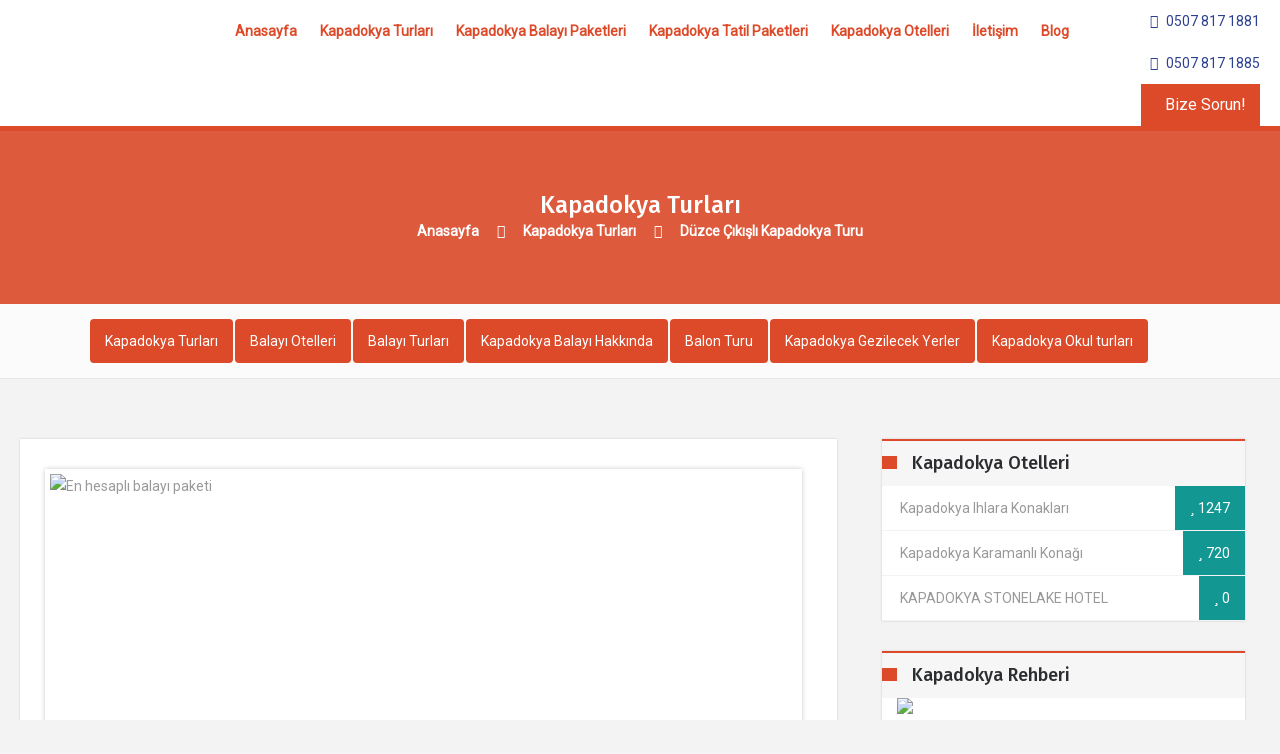

--- FILE ---
content_type: text/html; charset=UTF-8
request_url: https://lanoraturizm.com/kapadokya-turu-kapadokya-turlari/Duzce-cikisli-kapadokya-turlari/
body_size: 28016
content:


<!doctype html>
<html class="no-js" lang="en">

<head><meta http-equiv="Content-Type" content="text/html; charset=utf-8">
 
<meta name="viewport" content="width=device-width, initial-scale=1.0" />

<meta charset="utf-8">

<title>Düzce Çıkışlı Kapadokya Turu | Kapadokya Turları</title>
<meta name="description" content="Lanora turizm hazırladığı  Düzce çıkışlı kapadokya turları fiyat bilgisi. İndirimli Düzce çıkışlı yurtiçi tur organizasyonları ve günübirlik turlar." />
<meta name="keywords" content="Düzce çıkışlı turlar,Düzce çıkışlı kapadokya turları,Düzce hareketli turlar" />
<meta name="dcterms.rights" content="Kapadokya Turları &copy; All Rights Reserved" >
<meta name="robots" content="index" />
<meta name="robots" content="follow" />
<meta name="revisit-after" content="1 day" />
<meta name="generator" content="Powered by CMS pro! v4.10" />
<meta name="viewport" content="width=device-width, initial-scale=1, maximum-scale=1" />
<link rel="shortcut icon" type="image/x-icon" href="https://lanoraturizm.com/assets/favicon.ico" />
<meta name="google-site-verification" content="ldYpL7QL5NwDTe42Qlg97P6NHUg8bT6dw_s_BplQQ3c" />
<script type="text/javascript">

var SITEURL = "https://lanoraturizm.com";

</script>  
  <meta name="yandex-verification" content="3fb5f67c39a0bb0a" />
<!-- StyleSheets -->
<link rel="stylesheet" href="https://lanoraturizm.com/theme/wojotheme/lanora/css/bootstrap/bootstrap.min.css">
<link rel="stylesheet" href="https://lanoraturizm.com/theme/wojotheme/lanora/css/plugin.css">
<link rel="stylesheet" href="https://lanoraturizm.com/theme/wojotheme/lanora/css/animate.css">
<link rel="stylesheet" href="https://lanoraturizm.com/theme/wojotheme/lanora/css/transition.css">
<link rel="stylesheet" href="https://lanoraturizm.com/theme/wojotheme/lanora/css/icomoon.css">
<link rel="stylesheet" href="https://lanoraturizm.com/theme/wojotheme/lanora/css/style.css">
<link rel="stylesheet" href="https://lanoraturizm.com/theme/wojotheme/lanora/css/color-1.css">
<link rel="stylesheet" href="https://lanoraturizm.com/theme/wojotheme/lanora/css/responsive.css">
<link rel="stylesheet" href="https://lanoraturizm.com/theme/wojotheme/lanora/css/font-awesome.min.css">

<!-- Switcher CSS -->
<link href="https://lanoraturizm.com/theme/wojotheme/lanora/switcher/switcher.css" rel="stylesheet" type="text/css"/>
<link rel="stylesheet" id="skins" href="https://lanoraturizm.com/theme/wojotheme/lanora/css/color-1.css" type="text/css" media="all">

<!-- FontsOnline -->
<link href='https://fonts.googleapis.com/css?family=Roboto' rel='stylesheet' type='text/css'>
<link href='https://fonts.googleapis.com/css?family=Fira+Sans:400,300italic,300,400italic,500,500italic,700,700italic' rel='stylesheet' type='text/css'>

<!-- JavaScripts -->
<script src="https://lanoraturizm.com/theme/wojotheme/lanora/js/modernizr.js"></script>
  <!-- HTML5 Shim and Respond.js IE8 support of HTML5 elements and media queries -->
<!-- WARNING: Respond.js doesn't work if you view the page via file:// -->
<!--[if lt IE 9]>
    <script src="https://oss.maxcdn.com/html5shiv/3.7.2/html5shiv.min.js"></script>
    <script src="https://oss.maxcdn.com/respond/1.4.2/respond.min.js"></script>
<![endif]-->


<link href="https://lanoraturizm.com/modules/digishop/style.css" rel="stylesheet" type="text/css" />


</head>

<body >
  
 
<!-- Preloader --> 

<!-- Wrapper -->
<div class="wrap push"> 
  <!-- Header -->
  <div class="header-wrap"> 
    
    <!-- Navigation Holder -->
    <header class="header header-2">
      <div class="container">
        <div class="nav-holder"> 
          
          <!-- logo -->
          <div class="logo-holder"> 
                  <a href="https://lanoraturizm.com/" class="inner-logo-2"></a> </div>
          <!-- logo --> 
           <!-- Top Right Nav -->
          <div class="pull-right">
            <ul class="top-right text-right"> 
                <li>   <a href="tel:0507 817 1881">  <i class="fa fa-phone"></i>
      0507 817 1881</a>  <a href="tel:0507 817 1885">  <i class="fa fa-phone"></i>
      0507 817 1885</a>
                <a href="https://lanoraturizm.com/sayfa/iletisim-bilgilerimiz/" class="btn red full-width form-btn"> Bize Sorun!  </a>
              </li> 
            </ul>
          </div>
          <!-- Top Right Nav --> 
          
          <!-- Navigation -->
          <div class="cr-navigation"> 
            
            <!-- Navbar -->
            <nav class="cr-nav">
                             <ul class="" id="">
<li class="nav-item"><a href="https://lanoraturizm.com/" class="normal homepage"><i class="home icon"></i><strong>Anasayfa</strong></a></li>
<li class="nav-item"><a href="https://lanoraturizm.com/kapadokya-turu-kapadokya-turlari/" class="normal"><i class="photo icon"></i><strong>Kapadokya Turları</strong></a><ul class="menu-submenu">
<li class="nav-submenu-item"><a href="https://www.lanoraturizm.com/kapadokya-turu-kapadokya-turlari/adana-cikisli-kapadokya-turu/" target="_self">Adana</a></li>
<li class="nav-submenu-item"><a href="https://www.lanoraturizm.com/kapadokya-turu-kapadokya-turlari/mersin-cikisli-kapadokya-turlari-programi/" target="_self">Mersin</a></li>
<li class="nav-submenu-item"><a href="https://www.lanoraturizm.com/kapadokya-turu-kapadokya-turlari/hatay-iskenderun-cikisli-kapadokya-turu-programi/" target="_self">Hatay (İskenderun)</a></li>
<li class="nav-submenu-item"><a href="https://www.lanoraturizm.com/kapadokya-turu-kapadokya-turlari/gaziantep-cikisli-kapadokya-turu-hakkinda/" target="_self">Gaziantep</a></li>
<li class="nav-submenu-item"><a href="https://www.lanoraturizm.com/kapadokya-turu-kapadokya-turlari/ankara-kapadokya-turlari/" target="_blank">Ankara</a></li>
<li class="nav-submenu-item"><a href="https://www.lanoraturizm.com/kapadokya-turu-kapadokya-turlari/istanbul-cikisli-kapadokya-turu/" target="_blank">İstanbul</a></li>
<li class="nav-submenu-item"><a href="https://www.lanoraturizm.com/kapadokya-turu-kapadokya-turlari/antalya-cikisli-kapadokya-turu/" target="_blank">Antalya</a></li>
</ul>
</li>
<li class="nav-item"><a href="https://lanoraturizm.com/kapadokya-balayi-paketleri/" class="normal"><i class="mail icon"></i><strong>Kapadokya Balayı Paketleri</strong></a><ul class="menu-submenu">
<li class="nav-submenu-item"><a href="https://www.lanoraturizm.com/kapadokya-balayi-paketleri/2-gecelik-kapadokya-balayi-/" target="_blank">2 Gecelik Kapadokya Balayı</a></li>
<li class="nav-submenu-item"><a href="https://www.lanoraturizm.com/kapadokya-balayi-paketleri/3-gecelik-kapadokya-balayi/" target="_blank">3 Gecelik Kapadokya Balayı</a></li>
<li class="nav-submenu-item"><a href="https://www.lanoraturizm.com/kapadokya-balayi-paketleri/4-gecelik-kapadokya-balayi-/" target="_blank">4 Gecelik Kapadokya Balayı</a></li>
<li class="nav-submenu-item"><a href="https://www.lanoraturizm.com/kapadokya-balayi-paketleri/5-gecelik-kapadokya-balayi-/" target="_blank">5 Gecelik Kapadokya Balayı</a></li>
</ul>
</li>
<li class="nav-item"><a href="https://lanoraturizm.com/kapadokya-tatil-paketleri/" class="normal"><i class="url icon"></i><strong>Kapadokya Tatil Paketleri</strong></a><ul class="menu-submenu">
<li class="nav-submenu-item"><a href="https://www.lanoraturizm.com/kapadokya-tatil-paketleri/2-gecelik-kapadokya-tatil/" target="_blank">2 Gecelik Kapadokya Tatil</a></li>
<li class="nav-submenu-item"><a href="https://www.lanoraturizm.com/kapadokya-tatil-paketleri/3-gecelik-kapadokya-tatil/" target="_blank">3 Gecelik Kapadokya Tatil</a></li>
<li class="nav-submenu-item"><a href="https://www.lanoraturizm.com/kapadokya-tatil-paketleri/4-gecelik-kapadokya-tatil/" target="_blank">4 Gecelik Kapadokya Tatil</a></li>
<li class="nav-submenu-item"><a href="https://www.lanoraturizm.com/kapadokya-tatil-paketleri/5-gecelik-kapadokya-tatil/" target="_blank">5 Gecelik Kapadokya Tatil</a></li>
</ul>
</li>
<li class="nav-item"><a href="https://lanoraturizm.com/kapadokya-otelleri/" class="normal"><strong>Kapadokya Otelleri</strong></a><ul class="menu-submenu">
<li class="nav-submenu-item"><a href="https://www.lanoraturizm.com/kapadokya-otelleri/kapadokya-ihlara-konaklari-caves/" target="_blank">Kapadokya Ihlara Konakları Caves</a></li>
<li class="nav-submenu-item"><a href="https://www.lanoraturizm.com/kapadokya-otelleri/kapadokya-karamanli-konagi/" target="_blank">Karamanlı Konağı</a></li>
<li class="nav-submenu-item"><a href="https://lanoraturizm.com/kapadokya-otelleri/kapadokya-balayi-stonelake-hotel/" target="_self">Kapadokya Stonelake Hotel</a></li>
</ul>
</li>
<li class="nav-item"><a href="https://lanoraturizm.com/sayfa/iletisim-bilgilerimiz/" class="normal"><strong>İletişim</strong></a></li>
<li class="nav-item"><a href="https://lanoraturizm.com/kapadokya-guncel-yazilar/" class="normal"><strong>Blog</strong></a></li>
</ul>

            </nav>
            <!-- Navbar --> 
            
            <!-- Secondry Nav -->
            <ul class="cr-add-nav">
              <li><div class="button">
  <div class="menu-icon">Menu</div>
</div></li>
            </ul>
            <!-- Secondry Nav --> 
            
          </div>
          <!-- Navigation --> 
          
        </div>
<div class="nav-wrapper"> 
   <ul class="nav" id="nav">
<li class="nav-item"><a href="https://lanoraturizm.com/" class="normal homepage"><i class="home icon"></i><strong>Anasayfa</strong></a></li>
<li class="nav-item"><a href="https://lanoraturizm.com/kapadokya-turu-kapadokya-turlari/" class="normal"><i class="photo icon"></i><strong>Kapadokya Turları</strong></a><ul class="menu-submenu">
<li class="nav-submenu-item"><a href="https://www.lanoraturizm.com/kapadokya-turu-kapadokya-turlari/adana-cikisli-kapadokya-turu/" target="_self">Adana</a></li>
<li class="nav-submenu-item"><a href="https://www.lanoraturizm.com/kapadokya-turu-kapadokya-turlari/mersin-cikisli-kapadokya-turlari-programi/" target="_self">Mersin</a></li>
<li class="nav-submenu-item"><a href="https://www.lanoraturizm.com/kapadokya-turu-kapadokya-turlari/hatay-iskenderun-cikisli-kapadokya-turu-programi/" target="_self">Hatay (İskenderun)</a></li>
<li class="nav-submenu-item"><a href="https://www.lanoraturizm.com/kapadokya-turu-kapadokya-turlari/gaziantep-cikisli-kapadokya-turu-hakkinda/" target="_self">Gaziantep</a></li>
<li class="nav-submenu-item"><a href="https://www.lanoraturizm.com/kapadokya-turu-kapadokya-turlari/ankara-kapadokya-turlari/" target="_blank">Ankara</a></li>
<li class="nav-submenu-item"><a href="https://www.lanoraturizm.com/kapadokya-turu-kapadokya-turlari/istanbul-cikisli-kapadokya-turu/" target="_blank">İstanbul</a></li>
<li class="nav-submenu-item"><a href="https://www.lanoraturizm.com/kapadokya-turu-kapadokya-turlari/antalya-cikisli-kapadokya-turu/" target="_blank">Antalya</a></li>
</ul>
</li>
<li class="nav-item"><a href="https://lanoraturizm.com/kapadokya-balayi-paketleri/" class="normal"><i class="mail icon"></i><strong>Kapadokya Balayı Paketleri</strong></a><ul class="menu-submenu">
<li class="nav-submenu-item"><a href="https://www.lanoraturizm.com/kapadokya-balayi-paketleri/2-gecelik-kapadokya-balayi-/" target="_blank">2 Gecelik Kapadokya Balayı</a></li>
<li class="nav-submenu-item"><a href="https://www.lanoraturizm.com/kapadokya-balayi-paketleri/3-gecelik-kapadokya-balayi/" target="_blank">3 Gecelik Kapadokya Balayı</a></li>
<li class="nav-submenu-item"><a href="https://www.lanoraturizm.com/kapadokya-balayi-paketleri/4-gecelik-kapadokya-balayi-/" target="_blank">4 Gecelik Kapadokya Balayı</a></li>
<li class="nav-submenu-item"><a href="https://www.lanoraturizm.com/kapadokya-balayi-paketleri/5-gecelik-kapadokya-balayi-/" target="_blank">5 Gecelik Kapadokya Balayı</a></li>
</ul>
</li>
<li class="nav-item"><a href="https://lanoraturizm.com/kapadokya-tatil-paketleri/" class="normal"><i class="url icon"></i><strong>Kapadokya Tatil Paketleri</strong></a><ul class="menu-submenu">
<li class="nav-submenu-item"><a href="https://www.lanoraturizm.com/kapadokya-tatil-paketleri/2-gecelik-kapadokya-tatil/" target="_blank">2 Gecelik Kapadokya Tatil</a></li>
<li class="nav-submenu-item"><a href="https://www.lanoraturizm.com/kapadokya-tatil-paketleri/3-gecelik-kapadokya-tatil/" target="_blank">3 Gecelik Kapadokya Tatil</a></li>
<li class="nav-submenu-item"><a href="https://www.lanoraturizm.com/kapadokya-tatil-paketleri/4-gecelik-kapadokya-tatil/" target="_blank">4 Gecelik Kapadokya Tatil</a></li>
<li class="nav-submenu-item"><a href="https://www.lanoraturizm.com/kapadokya-tatil-paketleri/5-gecelik-kapadokya-tatil/" target="_blank">5 Gecelik Kapadokya Tatil</a></li>
</ul>
</li>
<li class="nav-item"><a href="https://lanoraturizm.com/kapadokya-otelleri/" class="normal"><strong>Kapadokya Otelleri</strong></a><ul class="menu-submenu">
<li class="nav-submenu-item"><a href="https://www.lanoraturizm.com/kapadokya-otelleri/kapadokya-ihlara-konaklari-caves/" target="_blank">Kapadokya Ihlara Konakları Caves</a></li>
<li class="nav-submenu-item"><a href="https://www.lanoraturizm.com/kapadokya-otelleri/kapadokya-karamanli-konagi/" target="_blank">Karamanlı Konağı</a></li>
<li class="nav-submenu-item"><a href="https://lanoraturizm.com/kapadokya-otelleri/kapadokya-balayi-stonelake-hotel/" target="_self">Kapadokya Stonelake Hotel</a></li>
</ul>
</li>
<li class="nav-item"><a href="https://lanoraturizm.com/sayfa/iletisim-bilgilerimiz/" class="normal"><strong>İletişim</strong></a></li>
<li class="nav-item"><a href="https://lanoraturizm.com/kapadokya-guncel-yazilar/" class="normal"><strong>Blog</strong></a></li>
</ul>
</div>
      </div>
      
    </header>
    <!-- Navigation Holder --> 
    
  </div> 




<!-- Full Layout -->

<div id="page">

  <div class="wojo-grid">

    <div class="wojo-content-full clearfix">
    





<!-- Checkout Starts -->






<!-- Single Item Starts -->




<section class="banner-parallax overlay-red"  data-image-src="https://lanoraturizm.com/theme/wojotheme/lanora/images/inner-banner.jpg" data-parallax="scroll"> 

        <div class="inner-banner">

            <h3>Kapadokya Turları</h3>
            
             <ul class="tm-breadcrum" itemscope itemtype="http://schema.org/BreadcrumbList">
  <li itemprop="itemListElement" itemscope
      itemtype="http://schema.org/ListItem">
    <a itemscope itemtype="http://schema.org/Thing"
       itemprop="item" href="https://lanoraturizm.com/"  id="https://lanoraturizm.com">
        <strong itemprop="name">Anasayfa</strong></a>
    <meta itemprop="position" content="1" />
  </li>
  
  <li itemprop="itemListElement" itemscope
      itemtype="http://schema.org/ListItem">
    <a  itemscope itemtype="http://schema.org/Thing"
       itemprop="item" href="https://lanoraturizm.com/kapadokya-turu-kapadokya-turlari/"  id="https://lanoraturizm.com">
      <strong itemprop="name">Kapadokya Turları</strong>
     </a>
    <meta itemprop="position" content="2" />
  </li>
    <li itemprop="itemListElement" itemscope
      itemtype="http://schema.org/ListItem">
    <a itemscope itemtype="http://schema.org/Thing"
       itemprop="item" href="https://lanoraturizm.com">
      <strong itemprop="name">Düzce Çıkışlı Kapadokya Turu</strong>
     </a>
    <meta itemprop="position" content="3" />
  </li>
  
   
</ul> 
 

        </div>

    </section>  

<!-- Landing Page -->

 <!-- News Headline Container -->
  <div class="news-bar white-bg">
    <div class="container">
      <div class="row"> 
        
        <!-- news -->
        <div class="col-lg-12 r-full-width">
          <div class="headline-wrap">  
        
          
          <ul class="nav nav-pills">
  <li class="active"><a href="https://lanoraturizm.com/kapadokya-turu-kapadokya-turlari/">Kapadokya Turları</a></li> 
  <li class="active"><a href="https://lanoraturizm.com/kapadokya-otelleri/">Balayı Otelleri</a></li> 
  <li class="active"><a href="https://lanoraturizm.com/kapadokya-otelleri/">Balayı Turları</a></li> 
  <li class="active"><a href="https://lanoraturizm.com/kapadokya-balayi-paketleri/">Kapadokya Balayı Hakkında</a></li> 
  <li class="active"><a href="https://lanoraturizm.com/kapadokya-turu-aktiviteleri/kapadokya-balon-turlari">Balon Turu</a></li> 
  <li class="active"><a href="https://lanoraturizm.com/kapadokya-guncel-yazilar/">Kapadokya Gezilecek Yerler</a></li> 
  <li class="active"><a href="https://lanoraturizm.com/kapadokya-okul-turlari/">Kapadokya Okul turları </a></li> 
</ul> 
          </div>
        </div>
        <!-- news --> 
         
        
      </div>
    </div>
  </div>
  <!-- News Headline Container --> 




  <!-- Main Content -->



  <main class="wrapper">



    <div class="theme-padding">

 

      <div class="container"> 



         



        <!-- Slider Widget -->



        <div class="main-content mag-content clearfix">



          <div class="row main-body" data-stickyparent>



            <div class="col-lg-8 col-md-8 col-sm-9 col-xs-8 r-full-width"> 

 			<div class="content">

 <div class="post-widget p-30 light-shadow white-bg">



                                <div class="row">

                                    

                                    <div class="col-md-12">

                                       
<!-- product info -->
<div class="product-slider" id="product-slider">
 	<!-- Slides -->
	<ul id="product-slides" class="product-slides">
				<li><img alt="kışın balayı yapılacak oteller"  src="https://lanoraturizm.com/thumbmaker.php?src=https://lanoraturizm.com/modules/gallery/galleries/kapadokya-turlari/IMG_A64D3E-E76A84-A40D3F-B2079E-A6FC60-39E850.jpg&amp;h=490&amp;w=780&amp;s=1&amp;a=c"> </li>
				<li><img alt="ekimde balayı"  src="https://lanoraturizm.com/thumbmaker.php?src=https://lanoraturizm.com/modules/gallery/galleries/kapadokya-turlari/IMG_A490EB-C39060-74B066-A8AC1D-93FDA2-C5D0F6.jpg&amp;h=490&amp;w=780&amp;s=1&amp;a=c"> </li>
				<li><img alt="haziran ayı balayı otelleri"  src="https://lanoraturizm.com/thumbmaker.php?src=https://lanoraturizm.com/modules/gallery/galleries/kapadokya-turlari/IMG_4C702B-30D3B0-C99081-EC03F0-7A8ED5-0535E7.jpg&amp;h=490&amp;w=780&amp;s=1&amp;a=c"> </li>
				<li><img alt="Balayı için yerler"  src="https://lanoraturizm.com/thumbmaker.php?src=https://lanoraturizm.com/modules/gallery/galleries/kapadokya-turlari/IMG_38A738-B2DCF3-3FF525-232D3F-ECBE8F-9B3D05.jpg&amp;h=490&amp;w=780&amp;s=1&amp;a=c"> </li>
				<li><img alt="2018 balayı"  src="https://lanoraturizm.com/thumbmaker.php?src=https://lanoraturizm.com/modules/gallery/galleries/kapadokya-turlari/IMG_A48406-24F3D0-DA8468-F97248-C923F7-A724E0.jpg&amp;h=490&amp;w=780&amp;s=1&amp;a=c"> </li>
				<li><img alt="butik balayı otelleri"  src="https://lanoraturizm.com/thumbmaker.php?src=https://lanoraturizm.com/modules/gallery/galleries/kapadokya-turlari/IMG_D2CA17-613E5D-058E43-A243FC-9D79DB-E8A3C1.jpg&amp;h=490&amp;w=780&amp;s=1&amp;a=c"> </li>
				<li><img alt="ekim ayında balayı"  src="https://lanoraturizm.com/thumbmaker.php?src=https://lanoraturizm.com/modules/gallery/galleries/kapadokya-turlari/IMG_2C1EAC-505B29-DD4288-096F22-1578BE-716AD7.jpg&amp;h=490&amp;w=780&amp;s=1&amp;a=c"> </li>
				<li><img alt="aralık ayında balayı kampanyaları"  src="https://lanoraturizm.com/thumbmaker.php?src=https://lanoraturizm.com/modules/gallery/galleries/kapadokya-turlari/IMG_217D4C-34F3E7-7D5196-0ECD4A-C6C58D-FA3393.jpg&amp;h=490&amp;w=780&amp;s=1&amp;a=c"> </li>
				<li><img alt="2018 mayıs balayı paketleri"  src="https://lanoraturizm.com/thumbmaker.php?src=https://lanoraturizm.com/modules/gallery/galleries/kapadokya-turlari/IMG_7DC86A-413057-F61F87-289D33-B5AB5A-FBBCB9.jpg&amp;h=490&amp;w=780&amp;s=1&amp;a=c"> </li>
				<li><img alt="Kapadokyanın balayı otelleri"  src="https://lanoraturizm.com/thumbmaker.php?src=https://lanoraturizm.com/modules/gallery/galleries/kapadokya-turlari/IMG_3E7533-501E68-8BCFBD-177674-9EA8E6-69DDA6.jpg&amp;h=490&amp;w=780&amp;s=1&amp;a=c"> </li>
				<li><img alt="en güzel balayı yerleri kapadokya"  src="https://lanoraturizm.com/thumbmaker.php?src=https://lanoraturizm.com/modules/gallery/galleries/kapadokya-turlari/IMG_FAFB7B-D635D8-D7BC1B-8E6E60-3850AE-841F03.jpg&amp;h=490&amp;w=780&amp;s=1&amp;a=c"> </li>
				<li><img alt="Butik balayı"  src="https://lanoraturizm.com/thumbmaker.php?src=https://lanoraturizm.com/modules/gallery/galleries/kapadokya-turlari/IMG_F5EA4E-20E705-F9DB4B-B8A9AC-36ECC2-060C9B.jpg&amp;h=490&amp;w=780&amp;s=1&amp;a=c"> </li>
				<li><img alt="Nevşehir balayı tatili"  src="https://lanoraturizm.com/thumbmaker.php?src=https://lanoraturizm.com/modules/gallery/galleries/kapadokya-turlari/IMG_4F54EA-10085A-25C8A6-5CF006-F6DB22-DDDB1E.jpg&amp;h=490&amp;w=780&amp;s=1&amp;a=c"> </li>
				<li><img alt="Balayı oteli fırsatları"  src="https://lanoraturizm.com/thumbmaker.php?src=https://lanoraturizm.com/modules/gallery/galleries/kapadokya-turlari/IMG_06EB26-2FCE48-9B089F-5E9F58-A5BB40-4699F8.jpg&amp;h=490&amp;w=780&amp;s=1&amp;a=c"> </li>
				<li><img alt="eylül ayı balayı fırsatları"  src="https://lanoraturizm.com/thumbmaker.php?src=https://lanoraturizm.com/modules/gallery/galleries/kapadokya-turlari/IMG_B893BB-0C8FE6-FD1CF4-86E1EB-C4460C-6679AF.jpg&amp;h=490&amp;w=780&amp;s=1&amp;a=c"> </li>
				<li><img alt="ağustos ayında balayı"  src="https://lanoraturizm.com/thumbmaker.php?src=https://lanoraturizm.com/modules/gallery/galleries/kapadokya-turlari/IMG_D6E560-11974C-F00D61-D894ED-0820B4-680795.jpg&amp;h=490&amp;w=780&amp;s=1&amp;a=c"> </li>
				<li><img alt="Balayı paketleri"  src="https://lanoraturizm.com/thumbmaker.php?src=https://lanoraturizm.com/modules/gallery/galleries/kapadokya-turlari/IMG_244652-5E6724-FBE5D3-072414-811C98-ECF521.jpg&amp;h=490&amp;w=780&amp;s=1&amp;a=c"> </li>
				<li><img alt="türkiye balayı yerleri"  src="https://lanoraturizm.com/thumbmaker.php?src=https://lanoraturizm.com/modules/gallery/galleries/kapadokya-turlari/IMG_A016D8-1D89F9-EDA5AA-820ABC-50E015-1543E6.jpg&amp;h=490&amp;w=780&amp;s=1&amp;a=c"> </li>
				<li><img alt="En hesaplı balayı turu"  src="https://lanoraturizm.com/thumbmaker.php?src=https://lanoraturizm.com/modules/gallery/galleries/kapadokya-turlari/IMG_BFC301-53A66B-565783-23F331-A96ED7-A93A88.jpg&amp;h=490&amp;w=780&amp;s=1&amp;a=c"> </li>
				<li><img alt="En hesaplı balayı otelleri"  src="https://lanoraturizm.com/thumbmaker.php?src=https://lanoraturizm.com/modules/gallery/galleries/kapadokya-turlari/IMG_474D78-D949B0-095EE5-A8B546-8A6E93-2986E2.jpg&amp;h=490&amp;w=780&amp;s=1&amp;a=c"> </li>
				<li><img alt="Balayı tavsiyeleri"  src="https://lanoraturizm.com/thumbmaker.php?src=https://lanoraturizm.com/modules/gallery/galleries/kapadokya-turlari/IMG_7C3B86-7907C9-73CA00-B5E1B7-FCD55E-FE6BCB.jpg&amp;h=490&amp;w=780&amp;s=1&amp;a=c"> </li>
				<li><img alt="Kapadokya balayı kampanyaları"  src="https://lanoraturizm.com/thumbmaker.php?src=https://lanoraturizm.com/modules/gallery/galleries/kapadokya-turlari/IMG_6A4E09-D5AA38-F27B04-DB28B0-F82166-DE3B09.jpg&amp;h=490&amp;w=780&amp;s=1&amp;a=c"> </li>
				<li><img alt="jakuzili balayı odaları"  src="https://lanoraturizm.com/thumbmaker.php?src=https://lanoraturizm.com/modules/gallery/galleries/kapadokya-turlari/IMG_E4C1A1-7109AB-21DB8D-DDA719-835C2C-20DFA7.jpg&amp;h=490&amp;w=780&amp;s=1&amp;a=c"> </li>
				<li><img alt="aralıkta balayı"  src="https://lanoraturizm.com/thumbmaker.php?src=https://lanoraturizm.com/modules/gallery/galleries/kapadokya-turlari/IMG_22BF7B-50B80A-6D78CD-1549B8-91E592-76BF2A.jpg&amp;h=490&amp;w=780&amp;s=1&amp;a=c"> </li>
				<li><img alt="kapadokya balayı turları"  src="https://lanoraturizm.com/thumbmaker.php?src=https://lanoraturizm.com/modules/gallery/galleries/kapadokya-turlari/IMG_86D6ED-CE6BFD-ABE970-C3BC7C-E346E6-EB59DC.jpg&amp;h=490&amp;w=780&amp;s=1&amp;a=c"> </li>
				<li><img alt="Balayı önerisi"  src="https://lanoraturizm.com/thumbmaker.php?src=https://lanoraturizm.com/modules/gallery/galleries/kapadokya-turlari/IMG_2747E9-70D393-19BC19-B3451B-69E631-D7D8A3.jpg&amp;h=490&amp;w=780&amp;s=1&amp;a=c"> </li>
				<li><img alt="Balayı kampanya"  src="https://lanoraturizm.com/thumbmaker.php?src=https://lanoraturizm.com/modules/gallery/galleries/kapadokya-turlari/IMG_322496-7FA6FC-31051C-8C9C39-8DFC6D-FFC12A.jpg&amp;h=490&amp;w=780&amp;s=1&amp;a=c"> </li>
				<li><img alt="balayı mekanları 2018"  src="https://lanoraturizm.com/thumbmaker.php?src=https://lanoraturizm.com/modules/gallery/galleries/kapadokya-turlari/IMG_A274F2-E28FD1-1F9236-380856-2C286B-F74C99.jpg&amp;h=490&amp;w=780&amp;s=1&amp;a=c"> </li>
				<li><img alt="eylülde balayına nereye gidilir"  src="https://lanoraturizm.com/thumbmaker.php?src=https://lanoraturizm.com/modules/gallery/galleries/kapadokya-turlari/IMG_A05A6F-800985-AB1A3E-80FEB8-4CAFD3-8FE53B.jpg&amp;h=490&amp;w=780&amp;s=1&amp;a=c"> </li>
				<li><img alt="Kapadokyada balayı imkanı"  src="https://lanoraturizm.com/thumbmaker.php?src=https://lanoraturizm.com/modules/gallery/galleries/kapadokya-turlari/IMG_E9DFF2-5CA794-A45F47-9F3A25-5B365D-7518D6.jpg&amp;h=490&amp;w=780&amp;s=1&amp;a=c"> </li>
				<li><img alt="ekimde balayı nerede yapılır"  src="https://lanoraturizm.com/thumbmaker.php?src=https://lanoraturizm.com/modules/gallery/galleries/kapadokya-turlari/IMG_673C1B-CE159B-032D0B-2FA12B-F02FEE-4C6881.jpg&amp;h=490&amp;w=780&amp;s=1&amp;a=c"> </li>
				<li><img alt="ekimde balayı"  src="https://lanoraturizm.com/thumbmaker.php?src=https://lanoraturizm.com/modules/gallery/galleries/kapadokya-turlari/IMG_FBC224-E5F429-BEFDA3-40F268-1FCC73-CB3B5A.jpg&amp;h=490&amp;w=780&amp;s=1&amp;a=c"> </li>
				<li><img alt="mayıs ayında balayı nerde yapılır"  src="https://lanoraturizm.com/thumbmaker.php?src=https://lanoraturizm.com/modules/gallery/galleries/kapadokya-turlari/IMG_D108DD-83E3A1-195F39-12369A-40FE65-D28C93.jpg&amp;h=490&amp;w=780&amp;s=1&amp;a=c"> </li>
				<li><img alt="Kapadokya balayı"  src="https://lanoraturizm.com/thumbmaker.php?src=https://lanoraturizm.com/modules/gallery/galleries/kapadokya-turlari/IMG_6EB85B-40CE9C-639B82-0AFB0E-4CBB90-9CD956.jpg&amp;h=490&amp;w=780&amp;s=1&amp;a=c"> </li>
				<li><img alt="türkiye balayı otelleri"  src="https://lanoraturizm.com/thumbmaker.php?src=https://lanoraturizm.com/modules/gallery/galleries/kapadokya-turlari/IMG_659169-9F43CD-A5C50A-AD972A-B2F097-FBFE32.jpg&amp;h=490&amp;w=780&amp;s=1&amp;a=c"> </li>
				<li><img alt="balayı indirimli oteller"  src="https://lanoraturizm.com/thumbmaker.php?src=https://lanoraturizm.com/modules/gallery/galleries/kapadokya-turlari/IMG_E49B48-50774C-6BA88F-EAE229-69EC15-D639F5.jpg&amp;h=490&amp;w=780&amp;s=1&amp;a=c"> </li>
				<li><img alt="ekimde balayı nerde yapılır"  src="https://lanoraturizm.com/thumbmaker.php?src=https://lanoraturizm.com/modules/gallery/galleries/kapadokya-turlari/IMG_56C7DD-550453-A691BD-5F9E63-211FD6-2A5022.jpg&amp;h=490&amp;w=780&amp;s=1&amp;a=c"> </li>
				<li><img alt="butik balayı"  src="https://lanoraturizm.com/thumbmaker.php?src=https://lanoraturizm.com/modules/gallery/galleries/kapadokya-turlari/IMG_582565-3E9FBE-F77AC8-1D59E3-8FF412-00576C.jpg&amp;h=490&amp;w=780&amp;s=1&amp;a=c"> </li>
				<li><img alt="ekimde balayı"  src="https://lanoraturizm.com/thumbmaker.php?src=https://lanoraturizm.com/modules/gallery/galleries/kapadokya-turlari/IMG_E07D1F-0B4AA9-C18479-D61CF7-1F06B3-A7E7CA.jpg&amp;h=490&amp;w=780&amp;s=1&amp;a=c"> </li>
				<li><img alt="ağustos ayında balayı kampanyaları"  src="https://lanoraturizm.com/thumbmaker.php?src=https://lanoraturizm.com/modules/gallery/galleries/kapadokya-turlari/IMG_3636E7-331FB2-ECC805-D3AF67-4AD1F7-8F317E.jpg&amp;h=490&amp;w=780&amp;s=1&amp;a=c"> </li>
				<li><img alt="en güzel balayı mekanları"  src="https://lanoraturizm.com/thumbmaker.php?src=https://lanoraturizm.com/modules/gallery/galleries/kapadokya-turlari/IMG_17A8DA-746B61-B02432-26E5D0-E7B697-9C353D.jpg&amp;h=490&amp;w=780&amp;s=1&amp;a=c"> </li>
				<li><img alt="Balayı çift kişi konaklama"  src="https://lanoraturizm.com/thumbmaker.php?src=https://lanoraturizm.com/modules/gallery/galleries/kapadokya-turlari/IMG_E332BB-4B7B5B-D5F849-29AE67-D1594A-0539FE.jpg&amp;h=490&amp;w=780&amp;s=1&amp;a=c"> </li>
				<li><img alt="balayında gidilecek yerler"  src="https://lanoraturizm.com/thumbmaker.php?src=https://lanoraturizm.com/modules/gallery/galleries/kapadokya-turlari/IMG_5D90D4-E9D9CD-73AE1C-9DA9C6-84BF45-0BBCCE.jpg&amp;h=490&amp;w=780&amp;s=1&amp;a=c"> </li>
				<li><img alt="haziranda balayı"  src="https://lanoraturizm.com/thumbmaker.php?src=https://lanoraturizm.com/modules/gallery/galleries/kapadokya-turlari/IMG_4827C2-E24159-AAF7FB-0770C3-D6DE05-ED09C0.jpg&amp;h=490&amp;w=780&amp;s=1&amp;a=c"> </li>
				<li><img alt="ağustos ayında balayı kampanyaları"  src="https://lanoraturizm.com/thumbmaker.php?src=https://lanoraturizm.com/modules/gallery/galleries/kapadokya-turlari/IMG_EFDE2C-81E07E-6F48AE-454F89-05927E-26106B.jpg&amp;h=490&amp;w=780&amp;s=1&amp;a=c"> </li>
				<li><img alt="kapadokya balayı fiyatları"  src="https://lanoraturizm.com/thumbmaker.php?src=https://lanoraturizm.com/modules/gallery/galleries/kapadokya-turlari/IMG_E10FE7-789C45-A84B5B-98AC97-3D8449-562015.jpg&amp;h=490&amp;w=780&amp;s=1&amp;a=c"> </li>
				<li><img alt="ekimde balayı nerede yapılır"  src="https://lanoraturizm.com/thumbmaker.php?src=https://lanoraturizm.com/modules/gallery/galleries/kapadokya-turlari/IMG_40A686-00396C-0358D5-889B2B-6E17EC-EACD92.jpg&amp;h=490&amp;w=780&amp;s=1&amp;a=c"> </li>
				<li><img alt="Balayı"  src="https://lanoraturizm.com/thumbmaker.php?src=https://lanoraturizm.com/modules/gallery/galleries/kapadokya-turlari/IMG_78BB9C-AB2159-382055-5E058D-CBB332-C80321.jpg&amp;h=490&amp;w=780&amp;s=1&amp;a=c"> </li>
				<li><img alt="Kapadokya balayı tur"  src="https://lanoraturizm.com/thumbmaker.php?src=https://lanoraturizm.com/modules/gallery/galleries/kapadokya-turlari/IMG_30071F-DA1701-65E974-B47E4B-05A349-400BDE.jpg&amp;h=490&amp;w=780&amp;s=1&amp;a=c"> </li>
				<li><img alt="balayı odaları"  src="https://lanoraturizm.com/thumbmaker.php?src=https://lanoraturizm.com/modules/gallery/galleries/kapadokya-turlari/IMG_43A8DF-637B4E-B4102E-401424-E8E250-734237.jpg&amp;h=490&amp;w=780&amp;s=1&amp;a=c"> </li>
				<li><img alt="ekim ayında balayı"  src="https://lanoraturizm.com/thumbmaker.php?src=https://lanoraturizm.com/modules/gallery/galleries/kapadokya-turlari/IMG_692567-A7AB06-DEA99C-074F87-60E3C1-E93664.jpg&amp;h=490&amp;w=780&amp;s=1&amp;a=c"> </li>
				<li><img alt="kapadokya butik balayı"  src="https://lanoraturizm.com/thumbmaker.php?src=https://lanoraturizm.com/modules/gallery/galleries/kapadokya-turlari/IMG_7DEC18-7DB56B-CFDF56-577EEA-5D7F81-1A8CCE.jpg&amp;h=490&amp;w=780&amp;s=1&amp;a=c"> </li>
				<li><img alt="kapadokya taş konaklar"  src="https://lanoraturizm.com/thumbmaker.php?src=https://lanoraturizm.com/modules/gallery/galleries/kapadokya-turlari/IMG_B03794-76C0CA-1FB632-67FCAB-E73040-49F9B3.jpg&amp;h=490&amp;w=780&amp;s=1&amp;a=c"> </li>
				<li><img alt="Ucuz balayı paketi"  src="https://lanoraturizm.com/thumbmaker.php?src=https://lanoraturizm.com/modules/gallery/galleries/kapadokya-turlari/IMG_920323-2A7190-1D7E04-5DE3A4-CEDE18-AD0FA8.jpg&amp;h=490&amp;w=780&amp;s=1&amp;a=c"> </li>
				<li><img alt="türkiye balayı mekanları"  src="https://lanoraturizm.com/thumbmaker.php?src=https://lanoraturizm.com/modules/gallery/galleries/kapadokya-turlari/IMG_B3AC39-861662-E0E3CA-3814B2-C429B0-BF12F8.jpg&amp;h=490&amp;w=780&amp;s=1&amp;a=c"> </li>
				<li><img alt="balayı tatilleri"  src="https://lanoraturizm.com/thumbmaker.php?src=https://lanoraturizm.com/modules/gallery/galleries/kapadokya-turlari/IMG_0B0F49-5A5A5D-C76236-C15F78-768A68-A157FA.jpg&amp;h=490&amp;w=780&amp;s=1&amp;a=c"> </li>
				<li><img alt="mayıs ayında balayına nereye gidilir"  src="https://lanoraturizm.com/thumbmaker.php?src=https://lanoraturizm.com/modules/gallery/galleries/kapadokya-turlari/IMG_8F10A9-478778-7AA237-AB74C9-690324-5C6AD9.jpg&amp;h=490&amp;w=780&amp;s=1&amp;a=c"> </li>
				<li><img alt="kapadokya taş oteller"  src="https://lanoraturizm.com/thumbmaker.php?src=https://lanoraturizm.com/modules/gallery/galleries/kapadokya-turlari/IMG_10F58B-4D52D0-CCE06A-7693A4-9E87A0-4590BA.jpg&amp;h=490&amp;w=780&amp;s=1&amp;a=c"> </li>
				<li><img alt="balayı kampanyaları"  src="https://lanoraturizm.com/thumbmaker.php?src=https://lanoraturizm.com/modules/gallery/galleries/kapadokya-turlari/IMG_5210FC-2FFE92-4AF20A-B95FAB-C1B272-C937D4.jpg&amp;h=490&amp;w=780&amp;s=1&amp;a=c"> </li>
				<li><img alt="balayında nereye gitmeliyiz"  src="https://lanoraturizm.com/thumbmaker.php?src=https://lanoraturizm.com/modules/gallery/galleries/kapadokya-turlari/IMG_20C9E7-F3A62F-63616C-6B4DD3-F08908-93D4A9.jpg&amp;h=490&amp;w=780&amp;s=1&amp;a=c"> </li>
				<li><img alt="kapadokya balayı konakları"  src="https://lanoraturizm.com/thumbmaker.php?src=https://lanoraturizm.com/modules/gallery/galleries/kapadokya-turlari/IMG_D2DC3F-1C6C61-123D44-3C07FD-ECCBC5-6F008D.jpg&amp;h=490&amp;w=780&amp;s=1&amp;a=c"> </li>
				<li><img alt="kasım ayında balayı nerde yapılır"  src="https://lanoraturizm.com/thumbmaker.php?src=https://lanoraturizm.com/modules/gallery/galleries/kapadokya-turlari/IMG_B17887-F0C85B-397CD3-153665-C4462D-1E5A4C.jpg&amp;h=490&amp;w=780&amp;s=1&amp;a=c"> </li>
				<li><img alt="türkiye balayı paketleri"  src="https://lanoraturizm.com/thumbmaker.php?src=https://lanoraturizm.com/modules/gallery/galleries/kapadokya-turlari/IMG_08740C-7A0533-689893-8ACA74-D3D55E-82A9DA.jpg&amp;h=490&amp;w=780&amp;s=1&amp;a=c"> </li>
				<li><img alt="Balayı odaları"  src="https://lanoraturizm.com/thumbmaker.php?src=https://lanoraturizm.com/modules/gallery/galleries/kapadokya-turlari/IMG_E5D25C-88F4A2-255ED0-06D252-86AD8B-F9A81E.jpg&amp;h=490&amp;w=780&amp;s=1&amp;a=c"> </li>
				<li><img alt="En hesaplı balayı paketleri"  src="https://lanoraturizm.com/thumbmaker.php?src=https://lanoraturizm.com/modules/gallery/galleries/kapadokya-turlari/IMG_D48ABF-2FDFE3-78A7A9-ACBD0D-279A67-D12C92.jpg&amp;h=490&amp;w=780&amp;s=1&amp;a=c"> </li>
				<li><img alt="s"  src="https://lanoraturizm.com/thumbmaker.php?src=https://lanoraturizm.com/modules/gallery/galleries/kapadokya-turlari/IMG_B22BB5-59097C-2BE595-792B16-A09B76-D33EAB.jpg&amp;h=490&amp;w=780&amp;s=1&amp;a=c"> </li>
				<li><img alt="eylül balayı otelleri"  src="https://lanoraturizm.com/thumbmaker.php?src=https://lanoraturizm.com/modules/gallery/galleries/kapadokya-turlari/IMG_7C8A49-9F9EE9-4E99B9-E75778-8713A5-178155.jpg&amp;h=490&amp;w=780&amp;s=1&amp;a=c"> </li>
				<li><img alt="balayı için gidilecek yerler"  src="https://lanoraturizm.com/thumbmaker.php?src=https://lanoraturizm.com/modules/gallery/galleries/kapadokya-turlari/IMG_D7B68D-818623-288963-7FEBDF-487385-8F2AD6.jpg&amp;h=490&amp;w=780&amp;s=1&amp;a=c"> </li>
				<li><img alt="haziran ayı balayı fırsatları"  src="https://lanoraturizm.com/thumbmaker.php?src=https://lanoraturizm.com/modules/gallery/galleries/kapadokya-turlari/IMG_614F51-94EE9E-BBA728-33EA04-B8FBCA-BDB7E6.jpg&amp;h=490&amp;w=780&amp;s=1&amp;a=c"> </li>
				<li><img alt="haziranda balayına nereye gidilir"  src="https://lanoraturizm.com/thumbmaker.php?src=https://lanoraturizm.com/modules/gallery/galleries/kapadokya-turlari/IMG_2753F4-1E0622-71D223-BC47A8-E4DB70-CAADCE.jpg&amp;h=490&amp;w=780&amp;s=1&amp;a=c"> </li>
				<li><img alt="Balayı için taş oteller"  src="https://lanoraturizm.com/thumbmaker.php?src=https://lanoraturizm.com/modules/gallery/galleries/kapadokya-turlari/IMG_3C07B3-7F66AB-5217A1-82C38A-CF99A3-F88CE5.jpg&amp;h=490&amp;w=780&amp;s=1&amp;a=c"> </li>
				<li><img alt="Balayı kampanyaları"  src="https://lanoraturizm.com/thumbmaker.php?src=https://lanoraturizm.com/modules/gallery/galleries/kapadokya-turlari/IMG_B9D750-9C9182-61659E-2C0759-FED2E2-588200.jpg&amp;h=490&amp;w=780&amp;s=1&amp;a=c"> </li>
				<li><img alt="balayı için gidilecek yerler"  src="https://lanoraturizm.com/thumbmaker.php?src=https://lanoraturizm.com/modules/gallery/galleries/kapadokya-turlari/IMG_C8BD81-FF970E-0803B9-B8E372-9DCF5A-5F0BB6.jpg&amp;h=490&amp;w=780&amp;s=1&amp;a=c"> </li>
				<li><img alt="temmuz ayı balayı otelleri"  src="https://lanoraturizm.com/thumbmaker.php?src=https://lanoraturizm.com/modules/gallery/galleries/kapadokya-turlari/IMG_7A9C18-8FE00D-5530EF-16ACE8-C0675C-BA0327.jpg&amp;h=490&amp;w=780&amp;s=1&amp;a=c"> </li>
				<li><img alt="balayı için kapadokya otelleri"  src="https://lanoraturizm.com/thumbmaker.php?src=https://lanoraturizm.com/modules/gallery/galleries/kapadokya-turlari/IMG_BCA836-2E3247-920AAC-91EC60-403551-24AD0F.jpg&amp;h=490&amp;w=780&amp;s=1&amp;a=c"> </li>
				<li><img alt="haziranda balayı nerede yapılır"  src="https://lanoraturizm.com/thumbmaker.php?src=https://lanoraturizm.com/modules/gallery/galleries/kapadokya-turlari/IMG_758D80-7C023E-8E9176-12BAFB-DC5A23-C37387.jpg&amp;h=490&amp;w=780&amp;s=1&amp;a=c"> </li>
				<li><img alt="Balayı planı"  src="https://lanoraturizm.com/thumbmaker.php?src=https://lanoraturizm.com/modules/gallery/galleries/kapadokya-turlari/IMG_491FFB-6E399F-CEB1F5-F9BC47-377ECB-5843E4.jpg&amp;h=490&amp;w=780&amp;s=1&amp;a=c"> </li>
				<li><img alt="balayı fırsatları 2018"  src="https://lanoraturizm.com/thumbmaker.php?src=https://lanoraturizm.com/modules/gallery/galleries/kapadokya-turlari/IMG_C3B3B1-9E86E6-3F571E-69BDE8-E5AE8F-95B57E.jpg&amp;h=490&amp;w=780&amp;s=1&amp;a=c"> </li>
				<li><img alt="ağustosta balayı nerede yapılır"  src="https://lanoraturizm.com/thumbmaker.php?src=https://lanoraturizm.com/modules/gallery/galleries/kapadokya-turlari/IMG_75B406-746F23-B40BDB-75CD61-ECBA21-217D14.jpg&amp;h=490&amp;w=780&amp;s=1&amp;a=c"> </li>
				<li><img alt="balayi odalari"  src="https://lanoraturizm.com/thumbmaker.php?src=https://lanoraturizm.com/modules/gallery/galleries/kapadokya-turlari/IMG_43EE52-1F5254-7665FE-072009-BBEDBA-5C8818.jpg&amp;h=490&amp;w=780&amp;s=1&amp;a=c"> </li>
				<li><img alt="balayı önerileri"  src="https://lanoraturizm.com/thumbmaker.php?src=https://lanoraturizm.com/modules/gallery/galleries/kapadokya-turlari/IMG_99F544-EA2FB4-D9557E-92AB63-EF22D7-FB2B00.jpg&amp;h=490&amp;w=780&amp;s=1&amp;a=c"> </li>
				<li><img alt="Balayı tatili kapadokya"  src="https://lanoraturizm.com/thumbmaker.php?src=https://lanoraturizm.com/modules/gallery/galleries/kapadokya-turlari/IMG_6DE49A-705ACC-42D1F6-DBD216-2E1498-6ADEF2.jpg&amp;h=490&amp;w=780&amp;s=1&amp;a=c"> </li>
				<li><img alt="En ucuz balayı paketleri"  src="https://lanoraturizm.com/thumbmaker.php?src=https://lanoraturizm.com/modules/gallery/galleries/kapadokya-turlari/IMG_BA7286-912DDF-D1742D-DC31F3-AB504F-ADA0AB.jpg&amp;h=490&amp;w=780&amp;s=1&amp;a=c"> </li>
				<li><img alt="Nevşehir balayı tatili"  src="https://lanoraturizm.com/thumbmaker.php?src=https://lanoraturizm.com/modules/gallery/galleries/kapadokya-turlari/IMG_222C9A-7EB033-32E31A-9DC5FD-D22F1A-CAE0F8.jpg&amp;h=490&amp;w=780&amp;s=1&amp;a=c"> </li>
				<li><img alt="Balayı erken rezervasyon fırsatı"  src="https://lanoraturizm.com/thumbmaker.php?src=https://lanoraturizm.com/modules/gallery/galleries/kapadokya-turlari/IMG_CBF929-0FFE4B-1158A9-E4BB77-01B47D-F83BBA.jpg&amp;h=490&amp;w=780&amp;s=1&amp;a=c"> </li>
				<li><img alt="ağustos ayında balayı nerde yapılır"  src="https://lanoraturizm.com/thumbmaker.php?src=https://lanoraturizm.com/modules/gallery/galleries/kapadokya-turlari/IMG_6C19B6-874B43-54C13C-0A9B63-BAE91E-796D4E.jpg&amp;h=490&amp;w=780&amp;s=1&amp;a=c"> </li>
				<li><img alt="kapadokya balayı fırsatları"  src="https://lanoraturizm.com/thumbmaker.php?src=https://lanoraturizm.com/modules/gallery/galleries/kapadokya-turlari/IMG_9F30AF-E09778-74BEDC-9A86B5-0DAB07-5C5A19.jpg&amp;h=490&amp;w=780&amp;s=1&amp;a=c"> </li>
				<li><img alt="kapadokya balayı kampanyaları"  src="https://lanoraturizm.com/thumbmaker.php?src=https://lanoraturizm.com/modules/gallery/galleries/kapadokya-turlari/IMG_F365AD-142C6F-EA7A55-F3E87B-D55763-49D92F.jpg&amp;h=490&amp;w=780&amp;s=1&amp;a=c"> </li>
				<li><img alt="kapadokya butik balayı otelleri"  src="https://lanoraturizm.com/thumbmaker.php?src=https://lanoraturizm.com/modules/gallery/galleries/kapadokya-turlari/IMG_9EC5AD-A4A215-813817-B2C41E-700985-1F6244.jpg&amp;h=490&amp;w=780&amp;s=1&amp;a=c"> </li>
				<li><img alt="ucuz balayı paketleri"  src="https://lanoraturizm.com/thumbmaker.php?src=https://lanoraturizm.com/modules/gallery/galleries/kapadokya-turlari/IMG_0572C2-E5A688-27FB6C-BD422B-B9F1A1-FF70C7.jpg&amp;h=490&amp;w=780&amp;s=1&amp;a=c"> </li>
				<li><img alt="balayı indiirmli kapadokya otelleri"  src="https://lanoraturizm.com/thumbmaker.php?src=https://lanoraturizm.com/modules/gallery/galleries/kapadokya-turlari/IMG_CCC5D3-A0F3AA-3DBF64-6E4472-55E3AA-C29563.jpg&amp;h=490&amp;w=780&amp;s=1&amp;a=c"> </li>
				<li><img alt="en iyi balayı yerleri"  src="https://lanoraturizm.com/thumbmaker.php?src=https://lanoraturizm.com/modules/gallery/galleries/kapadokya-turlari/IMG_BDD06C-D0AE18-901EFF-75D5C6-12941B-29E32D.jpg&amp;h=490&amp;w=780&amp;s=1&amp;a=c"> </li>
				<li><img alt="Balayı odası"  src="https://lanoraturizm.com/thumbmaker.php?src=https://lanoraturizm.com/modules/gallery/galleries/kapadokya-turlari/IMG_FD79C6-A981F3-D47308-BAC1F0-DDD2AD-6D95B2.jpg&amp;h=490&amp;w=780&amp;s=1&amp;a=c"> </li>
				<li><img alt="Balayında kampanya"  src="https://lanoraturizm.com/thumbmaker.php?src=https://lanoraturizm.com/modules/gallery/galleries/kapadokya-turlari/IMG_98F663-118EC1-A103BD-94801C-3890C9-B4B0D6.jpg&amp;h=490&amp;w=780&amp;s=1&amp;a=c"> </li>
				<li><img alt="Balayı için en güzel otel"  src="https://lanoraturizm.com/thumbmaker.php?src=https://lanoraturizm.com/modules/gallery/galleries/kapadokya-turlari/IMG_2D7249-D47FBD-5B5C96-2C0CBA-684351-9E06B9.jpg&amp;h=490&amp;w=780&amp;s=1&amp;a=c"> </li>
				<li><img alt="balayı kampanyaları"  src="https://lanoraturizm.com/thumbmaker.php?src=https://lanoraturizm.com/modules/gallery/galleries/kapadokya-turlari/IMG_2CB1A8-A7EFBB-AB5C1A-7A9472-209876-31AA68.jpg&amp;h=490&amp;w=780&amp;s=1&amp;a=c"> </li>
				<li><img alt="sakin balayı oteli"  src="https://lanoraturizm.com/thumbmaker.php?src=https://lanoraturizm.com/modules/gallery/galleries/kapadokya-turlari/IMG_23449B-C16BAB-BEF8B7-396544-DAA131-5D9FFD.jpg&amp;h=490&amp;w=780&amp;s=1&amp;a=c"> </li>
				<li><img alt="en iyi balayı yerleri"  src="https://lanoraturizm.com/thumbmaker.php?src=https://lanoraturizm.com/modules/gallery/galleries/kapadokya-turlari/IMG_AAB216-0E26E7-827FAD-6C9EC4-6318C3-EABDE0.jpg&amp;h=490&amp;w=780&amp;s=1&amp;a=c"> </li>
				<li><img alt="balayı haziran ayı"  src="https://lanoraturizm.com/thumbmaker.php?src=https://lanoraturizm.com/modules/gallery/galleries/kapadokya-turlari/IMG_F0E7E5-879109-A608F7-F2BE13-D40760-94B3FE.jpg&amp;h=490&amp;w=780&amp;s=1&amp;a=c"> </li>
				<li><img alt="Balayı alternatifleri"  src="https://lanoraturizm.com/thumbmaker.php?src=https://lanoraturizm.com/modules/gallery/galleries/kapadokya-turlari/IMG_AE5ECD-5F3B12-964EE4-76014D-9431A3-DEB466.jpg&amp;h=490&amp;w=780&amp;s=1&amp;a=c"> </li>
				<li><img alt="kapadokya balayı kampanya"  src="https://lanoraturizm.com/thumbmaker.php?src=https://lanoraturizm.com/modules/gallery/galleries/kapadokya-turlari/IMG_73AECF-4F716D-FFE034-6330AB-C80A11-30C6CC.jpg&amp;h=490&amp;w=780&amp;s=1&amp;a=c"> </li>
				<li><img alt="eylül ayında balayı"  src="https://lanoraturizm.com/thumbmaker.php?src=https://lanoraturizm.com/modules/gallery/galleries/kapadokya-turlari/IMG_7FEA29-C46496-739014-6918D1-20B06B-5BE2A4.jpg&amp;h=490&amp;w=780&amp;s=1&amp;a=c"> </li>
				<li><img alt="Ürgüp de balayı tatili"  src="https://lanoraturizm.com/thumbmaker.php?src=https://lanoraturizm.com/modules/gallery/galleries/kapadokya-turlari/IMG_85917A-B0CA18-582331-1728B6-73EB13-AB11A5.jpg&amp;h=490&amp;w=780&amp;s=1&amp;a=c"> </li>
				<li><img alt="balayı nerde yapılır"  src="https://lanoraturizm.com/thumbmaker.php?src=https://lanoraturizm.com/modules/gallery/galleries/kapadokya-turlari/IMG_688B6D-04AAB0-0F1452-0401FA-E1CC4E-5694BD.jpg&amp;h=490&amp;w=780&amp;s=1&amp;a=c"> </li>
				<li><img alt="balayında nereye gitmeli"  src="https://lanoraturizm.com/thumbmaker.php?src=https://lanoraturizm.com/modules/gallery/galleries/kapadokya-turlari/IMG_02921E-2EEAAD-FE75F1-1F1D97-68F5E8-8D7615.jpg&amp;h=490&amp;w=780&amp;s=1&amp;a=c"> </li>
				<li><img alt="kasımda balayına nereye gidilir"  src="https://lanoraturizm.com/thumbmaker.php?src=https://lanoraturizm.com/modules/gallery/galleries/kapadokya-turlari/IMG_5811B9-84B4FF-DF4F1D-9B4603-5A6D0A-9C97CF.jpg&amp;h=490&amp;w=780&amp;s=1&amp;a=c"> </li>
				<li><img alt="kış ayında balayı otelleri"  src="https://lanoraturizm.com/thumbmaker.php?src=https://lanoraturizm.com/modules/gallery/galleries/kapadokya-turlari/IMG_47329E-72611B-31E38D-43FE8B-36F200-888B08.jpg&amp;h=490&amp;w=780&amp;s=1&amp;a=c"> </li>
				<li><img alt="aralık ayı balayı otelleri"  src="https://lanoraturizm.com/thumbmaker.php?src=https://lanoraturizm.com/modules/gallery/galleries/kapadokya-turlari/IMG_3BD5D9-B80279-A0F77C-E836EB-109008-D1B80F.jpg&amp;h=490&amp;w=780&amp;s=1&amp;a=c"> </li>
				<li><img alt="2018 haziran balayı paketleri"  src="https://lanoraturizm.com/thumbmaker.php?src=https://lanoraturizm.com/modules/gallery/galleries/kapadokya-turlari/IMG_DC5A98-B35FBA-920849-973D1B-78E58B-910DE5.jpg&amp;h=490&amp;w=780&amp;s=1&amp;a=c"> </li>
				<li><img alt="kış ayında balayı otelleri"  src="https://lanoraturizm.com/thumbmaker.php?src=https://lanoraturizm.com/modules/gallery/galleries/kapadokya-turlari/IMG_5016C3-352716-D74C56-C48E89-4517AE-A0977A.jpg&amp;h=490&amp;w=780&amp;s=1&amp;a=c"> </li>
				<li><img alt="ağustos ayında balayı nerde yapılır"  src="https://lanoraturizm.com/thumbmaker.php?src=https://lanoraturizm.com/modules/gallery/galleries/kapadokya-turlari/IMG_D98467-92E2B5-E8342F-AAFE8C-07F023-03F95A.jpg&amp;h=490&amp;w=780&amp;s=1&amp;a=c"> </li>
				<li><img alt="kapadokyada balayı için taş otel"  src="https://lanoraturizm.com/thumbmaker.php?src=https://lanoraturizm.com/modules/gallery/galleries/kapadokya-turlari/IMG_3F4A5A-B852CE-13BB78-DEDFCB-C8D899-07CA4F.jpg&amp;h=490&amp;w=780&amp;s=1&amp;a=c"> </li>
				<li><img alt="eylül ayında balayı kampanyaları"  src="https://lanoraturizm.com/thumbmaker.php?src=https://lanoraturizm.com/modules/gallery/galleries/kapadokya-turlari/IMG_0DAB19-53A0DB-3AABE7-DAE2A6-D72877-BEAEC2.jpg&amp;h=490&amp;w=780&amp;s=1&amp;a=c"> </li>
				<li><img alt="eylül balayı otelleri"  src="https://lanoraturizm.com/thumbmaker.php?src=https://lanoraturizm.com/modules/gallery/galleries/kapadokya-turlari/IMG_C4F3D8-8714C6-572B79-A50DAD-BC754D-33EA69.jpg&amp;h=490&amp;w=780&amp;s=1&amp;a=c"> </li>
				<li><img alt="aralık ayında balayı"  src="https://lanoraturizm.com/thumbmaker.php?src=https://lanoraturizm.com/modules/gallery/galleries/kapadokya-turlari/IMG_43606C-A06F5E-3150C7-00DFF7-1DBAAC-158385.jpg&amp;h=490&amp;w=780&amp;s=1&amp;a=c"> </li>
				<li><img alt="jakuzili balayı odası"  src="https://lanoraturizm.com/thumbmaker.php?src=https://lanoraturizm.com/modules/gallery/galleries/kapadokya-turlari/IMG_8B178F-C5F1A7-03D594-5DBC1C-225A5D-15A595.jpg&amp;h=490&amp;w=780&amp;s=1&amp;a=c"> </li>
				<li><img alt="Balayı için taş konaklar"  src="https://lanoraturizm.com/thumbmaker.php?src=https://lanoraturizm.com/modules/gallery/galleries/kapadokya-turlari/IMG_7F7786-5600AC-A554BC-CB46F0-E577F8-952A7F.jpg&amp;h=490&amp;w=780&amp;s=1&amp;a=c"> </li>
				<li><img alt="temmuz ayı balayı fırsatları"  src="https://lanoraturizm.com/thumbmaker.php?src=https://lanoraturizm.com/modules/gallery/galleries/kapadokya-turlari/IMG_6B151F-A2412C-A43C12-B6DDAC-1324B6-04C8B1.jpg&amp;h=490&amp;w=780&amp;s=1&amp;a=c"> </li>
				<li><img alt="2018 temmuz balayı paketleri"  src="https://lanoraturizm.com/thumbmaker.php?src=https://lanoraturizm.com/modules/gallery/galleries/kapadokya-turlari/IMG_8BBC32-99D2E0-6E531B-6F6011-10EE80-693415.jpg&amp;h=490&amp;w=780&amp;s=1&amp;a=c"> </li>
				<li><img alt="temmuz ayında balayı kampanyaları"  src="https://lanoraturizm.com/thumbmaker.php?src=https://lanoraturizm.com/modules/gallery/galleries/kapadokya-turlari/IMG_E537AC-EA30B0-DA3243-5CD536-537ABC-168A7D.jpg&amp;h=490&amp;w=780&amp;s=1&amp;a=c"> </li>
				<li><img alt="haziranda balayına nereye gidilir"  src="https://lanoraturizm.com/thumbmaker.php?src=https://lanoraturizm.com/modules/gallery/galleries/kapadokya-turlari/IMG_998CFC-9D2D06-78D423-1FC5E1-ECCA6B-8E6008.jpg&amp;h=490&amp;w=780&amp;s=1&amp;a=c"> </li>
				<li><img alt="temmuzda balayına nereye gidilir"  src="https://lanoraturizm.com/thumbmaker.php?src=https://lanoraturizm.com/modules/gallery/galleries/kapadokya-turlari/IMG_AC78CA-5EC644-31B748-983EE4-DD9A84-9C553B.jpg&amp;h=490&amp;w=780&amp;s=1&amp;a=c"> </li>
				<li><img alt="Balayı kampayası"  src="https://lanoraturizm.com/thumbmaker.php?src=https://lanoraturizm.com/modules/gallery/galleries/kapadokya-turlari/IMG_F203A7-09B263-23B322-793C25-A9F268-15799C.jpg&amp;h=490&amp;w=780&amp;s=1&amp;a=c"> </li>
				<li><img alt="en güzel balayı"  src="https://lanoraturizm.com/thumbmaker.php?src=https://lanoraturizm.com/modules/gallery/galleries/kapadokya-turlari/IMG_107C95-F8B823-1D8251-45043F-4C740B-D76702.jpg&amp;h=490&amp;w=780&amp;s=1&amp;a=c"> </li>
				<li><img alt="romantik balayı otelleri türkiye"  src="https://lanoraturizm.com/thumbmaker.php?src=https://lanoraturizm.com/modules/gallery/galleries/kapadokya-turlari/IMG_3C0C63-224EF1-D1BB74-D7E0D8-D4258B-6AEC08.jpg&amp;h=490&amp;w=780&amp;s=1&amp;a=c"> </li>
				<li><img alt="Kapadokya balayı otel tavsiye"  src="https://lanoraturizm.com/thumbmaker.php?src=https://lanoraturizm.com/modules/gallery/galleries/kapadokya-turlari/IMG_C3BF01-AB17F4-B3E20F-438189-D5ACB5-7CE46C.jpg&amp;h=490&amp;w=780&amp;s=1&amp;a=c"> </li>
				<li><img alt="En hesaplı balayı paketi"  src="https://lanoraturizm.com/thumbmaker.php?src=https://lanoraturizm.com/modules/gallery/galleries/kapadokya-turlari/IMG_46AFEE-09F797-6D4B0E-FA7235-634B5D-2DBEAE.jpg&amp;h=490&amp;w=780&amp;s=1&amp;a=c"> </li>
			</ul>
	<!-- Slides -->
 	<!-- thumbanil navigation  <div>
      <a class="example-image-link" href="http://lokeshdhakar.com/projects/lightbox2/images/image-3.jpg" data-lightbox="example-set" data-title="Click the right half of the image to move forward."><img class="example-image" src="http://lokeshdhakar.com/projects/lightbox2/images/thumb-3.jpg" alt=""/></a>
      <a class="example-image-link" href="http://lokeshdhakar.com/projects/lightbox2/images/image-4.jpg" data-lightbox="example-set" data-title="Or press the right arrow on your keyboard."><img class="example-image" src="http://lokeshdhakar.com/projects/lightbox2/images/thumb-4.jpg" alt="" /></a>
      <a class="example-image-link" href="http://lokeshdhakar.com/projects/lightbox2/images/image-5.jpg" data-lightbox="example-set" data-title="The next image in the set is preloaded as you're viewing."><img class="example-image" src="http://lokeshdhakar.com/projects/lightbox2/images/thumb-5.jpg" alt="" /></a>
      <a class="example-image-link" href="http://lokeshdhakar.com/projects/lightbox2/images/image-6.jpg" data-lightbox="example-set" data-title="Click anywhere outside the image or the X to the right to close."><img class="example-image" src="http://lokeshdhakar.com/projects/lightbox2/images/thumb-6.jpg" alt="" /></a>
    </div>-->
	<div id="product-thumbnail" class="product-thumbnail">
				<a data-slide-index="0" href="https://lanoraturizm.com/thumbmaker.php?src=https://lanoraturizm.com/modules/gallery/galleries/kapadokya-turlari/IMG_A64D3E-E76A84-A40D3F-B2079E-A6FC60-39E850.jpg&amp;h=490&amp;w=780&amp;s=1&amp;a=c" class="example-image-link" data-lightbox="example-set"><img alt="kışın balayı yapılacak oteller" class="sp-thumbnail" src="https://lanoraturizm.com/thumbmaker.php?src=https://lanoraturizm.com/modules/gallery/galleries/kapadokya-turlari/IMG_A64D3E-E76A84-A40D3F-B2079E-A6FC60-39E850.jpg&amp;h=50&amp;w=50&amp;s=1&amp;a=c"/></a>
	
				<a data-slide-index="1" href="https://lanoraturizm.com/thumbmaker.php?src=https://lanoraturizm.com/modules/gallery/galleries/kapadokya-turlari/IMG_A490EB-C39060-74B066-A8AC1D-93FDA2-C5D0F6.jpg&amp;h=490&amp;w=780&amp;s=1&amp;a=c" class="example-image-link" data-lightbox="example-set"><img alt="ekimde balayı" class="sp-thumbnail" src="https://lanoraturizm.com/thumbmaker.php?src=https://lanoraturizm.com/modules/gallery/galleries/kapadokya-turlari/IMG_A490EB-C39060-74B066-A8AC1D-93FDA2-C5D0F6.jpg&amp;h=50&amp;w=50&amp;s=1&amp;a=c"/></a>
	
				<a data-slide-index="2" href="https://lanoraturizm.com/thumbmaker.php?src=https://lanoraturizm.com/modules/gallery/galleries/kapadokya-turlari/IMG_4C702B-30D3B0-C99081-EC03F0-7A8ED5-0535E7.jpg&amp;h=490&amp;w=780&amp;s=1&amp;a=c" class="example-image-link" data-lightbox="example-set"><img alt="haziran ayı balayı otelleri" class="sp-thumbnail" src="https://lanoraturizm.com/thumbmaker.php?src=https://lanoraturizm.com/modules/gallery/galleries/kapadokya-turlari/IMG_4C702B-30D3B0-C99081-EC03F0-7A8ED5-0535E7.jpg&amp;h=50&amp;w=50&amp;s=1&amp;a=c"/></a>
	
				<a data-slide-index="3" href="https://lanoraturizm.com/thumbmaker.php?src=https://lanoraturizm.com/modules/gallery/galleries/kapadokya-turlari/IMG_38A738-B2DCF3-3FF525-232D3F-ECBE8F-9B3D05.jpg&amp;h=490&amp;w=780&amp;s=1&amp;a=c" class="example-image-link" data-lightbox="example-set"><img alt="Balayı için yerler" class="sp-thumbnail" src="https://lanoraturizm.com/thumbmaker.php?src=https://lanoraturizm.com/modules/gallery/galleries/kapadokya-turlari/IMG_38A738-B2DCF3-3FF525-232D3F-ECBE8F-9B3D05.jpg&amp;h=50&amp;w=50&amp;s=1&amp;a=c"/></a>
	
				<a data-slide-index="4" href="https://lanoraturizm.com/thumbmaker.php?src=https://lanoraturizm.com/modules/gallery/galleries/kapadokya-turlari/IMG_A48406-24F3D0-DA8468-F97248-C923F7-A724E0.jpg&amp;h=490&amp;w=780&amp;s=1&amp;a=c" class="example-image-link" data-lightbox="example-set"><img alt="2018 balayı" class="sp-thumbnail" src="https://lanoraturizm.com/thumbmaker.php?src=https://lanoraturizm.com/modules/gallery/galleries/kapadokya-turlari/IMG_A48406-24F3D0-DA8468-F97248-C923F7-A724E0.jpg&amp;h=50&amp;w=50&amp;s=1&amp;a=c"/></a>
	
				<a data-slide-index="5" href="https://lanoraturizm.com/thumbmaker.php?src=https://lanoraturizm.com/modules/gallery/galleries/kapadokya-turlari/IMG_D2CA17-613E5D-058E43-A243FC-9D79DB-E8A3C1.jpg&amp;h=490&amp;w=780&amp;s=1&amp;a=c" class="example-image-link" data-lightbox="example-set"><img alt="butik balayı otelleri" class="sp-thumbnail" src="https://lanoraturizm.com/thumbmaker.php?src=https://lanoraturizm.com/modules/gallery/galleries/kapadokya-turlari/IMG_D2CA17-613E5D-058E43-A243FC-9D79DB-E8A3C1.jpg&amp;h=50&amp;w=50&amp;s=1&amp;a=c"/></a>
	
				<a data-slide-index="6" href="https://lanoraturizm.com/thumbmaker.php?src=https://lanoraturizm.com/modules/gallery/galleries/kapadokya-turlari/IMG_2C1EAC-505B29-DD4288-096F22-1578BE-716AD7.jpg&amp;h=490&amp;w=780&amp;s=1&amp;a=c" class="example-image-link" data-lightbox="example-set"><img alt="ekim ayında balayı" class="sp-thumbnail" src="https://lanoraturizm.com/thumbmaker.php?src=https://lanoraturizm.com/modules/gallery/galleries/kapadokya-turlari/IMG_2C1EAC-505B29-DD4288-096F22-1578BE-716AD7.jpg&amp;h=50&amp;w=50&amp;s=1&amp;a=c"/></a>
	
				<a data-slide-index="7" href="https://lanoraturizm.com/thumbmaker.php?src=https://lanoraturizm.com/modules/gallery/galleries/kapadokya-turlari/IMG_217D4C-34F3E7-7D5196-0ECD4A-C6C58D-FA3393.jpg&amp;h=490&amp;w=780&amp;s=1&amp;a=c" class="example-image-link" data-lightbox="example-set"><img alt="aralık ayında balayı kampanyaları" class="sp-thumbnail" src="https://lanoraturizm.com/thumbmaker.php?src=https://lanoraturizm.com/modules/gallery/galleries/kapadokya-turlari/IMG_217D4C-34F3E7-7D5196-0ECD4A-C6C58D-FA3393.jpg&amp;h=50&amp;w=50&amp;s=1&amp;a=c"/></a>
	
				<a data-slide-index="8" href="https://lanoraturizm.com/thumbmaker.php?src=https://lanoraturizm.com/modules/gallery/galleries/kapadokya-turlari/IMG_7DC86A-413057-F61F87-289D33-B5AB5A-FBBCB9.jpg&amp;h=490&amp;w=780&amp;s=1&amp;a=c" class="example-image-link" data-lightbox="example-set"><img alt="2018 mayıs balayı paketleri" class="sp-thumbnail" src="https://lanoraturizm.com/thumbmaker.php?src=https://lanoraturizm.com/modules/gallery/galleries/kapadokya-turlari/IMG_7DC86A-413057-F61F87-289D33-B5AB5A-FBBCB9.jpg&amp;h=50&amp;w=50&amp;s=1&amp;a=c"/></a>
	
				<a data-slide-index="9" href="https://lanoraturizm.com/thumbmaker.php?src=https://lanoraturizm.com/modules/gallery/galleries/kapadokya-turlari/IMG_3E7533-501E68-8BCFBD-177674-9EA8E6-69DDA6.jpg&amp;h=490&amp;w=780&amp;s=1&amp;a=c" class="example-image-link" data-lightbox="example-set"><img alt="Kapadokyanın balayı otelleri" class="sp-thumbnail" src="https://lanoraturizm.com/thumbmaker.php?src=https://lanoraturizm.com/modules/gallery/galleries/kapadokya-turlari/IMG_3E7533-501E68-8BCFBD-177674-9EA8E6-69DDA6.jpg&amp;h=50&amp;w=50&amp;s=1&amp;a=c"/></a>
	
				<a data-slide-index="10" href="https://lanoraturizm.com/thumbmaker.php?src=https://lanoraturizm.com/modules/gallery/galleries/kapadokya-turlari/IMG_FAFB7B-D635D8-D7BC1B-8E6E60-3850AE-841F03.jpg&amp;h=490&amp;w=780&amp;s=1&amp;a=c" class="example-image-link" data-lightbox="example-set"><img alt="en güzel balayı yerleri kapadokya" class="sp-thumbnail" src="https://lanoraturizm.com/thumbmaker.php?src=https://lanoraturizm.com/modules/gallery/galleries/kapadokya-turlari/IMG_FAFB7B-D635D8-D7BC1B-8E6E60-3850AE-841F03.jpg&amp;h=50&amp;w=50&amp;s=1&amp;a=c"/></a>
	
				<a data-slide-index="11" href="https://lanoraturizm.com/thumbmaker.php?src=https://lanoraturizm.com/modules/gallery/galleries/kapadokya-turlari/IMG_F5EA4E-20E705-F9DB4B-B8A9AC-36ECC2-060C9B.jpg&amp;h=490&amp;w=780&amp;s=1&amp;a=c" class="example-image-link" data-lightbox="example-set"><img alt="Butik balayı" class="sp-thumbnail" src="https://lanoraturizm.com/thumbmaker.php?src=https://lanoraturizm.com/modules/gallery/galleries/kapadokya-turlari/IMG_F5EA4E-20E705-F9DB4B-B8A9AC-36ECC2-060C9B.jpg&amp;h=50&amp;w=50&amp;s=1&amp;a=c"/></a>
	
				<a data-slide-index="12" href="https://lanoraturizm.com/thumbmaker.php?src=https://lanoraturizm.com/modules/gallery/galleries/kapadokya-turlari/IMG_4F54EA-10085A-25C8A6-5CF006-F6DB22-DDDB1E.jpg&amp;h=490&amp;w=780&amp;s=1&amp;a=c" class="example-image-link" data-lightbox="example-set"><img alt="Nevşehir balayı tatili" class="sp-thumbnail" src="https://lanoraturizm.com/thumbmaker.php?src=https://lanoraturizm.com/modules/gallery/galleries/kapadokya-turlari/IMG_4F54EA-10085A-25C8A6-5CF006-F6DB22-DDDB1E.jpg&amp;h=50&amp;w=50&amp;s=1&amp;a=c"/></a>
	
				<a data-slide-index="13" href="https://lanoraturizm.com/thumbmaker.php?src=https://lanoraturizm.com/modules/gallery/galleries/kapadokya-turlari/IMG_06EB26-2FCE48-9B089F-5E9F58-A5BB40-4699F8.jpg&amp;h=490&amp;w=780&amp;s=1&amp;a=c" class="example-image-link" data-lightbox="example-set"><img alt="Balayı oteli fırsatları" class="sp-thumbnail" src="https://lanoraturizm.com/thumbmaker.php?src=https://lanoraturizm.com/modules/gallery/galleries/kapadokya-turlari/IMG_06EB26-2FCE48-9B089F-5E9F58-A5BB40-4699F8.jpg&amp;h=50&amp;w=50&amp;s=1&amp;a=c"/></a>
	
				<a data-slide-index="14" href="https://lanoraturizm.com/thumbmaker.php?src=https://lanoraturizm.com/modules/gallery/galleries/kapadokya-turlari/IMG_B893BB-0C8FE6-FD1CF4-86E1EB-C4460C-6679AF.jpg&amp;h=490&amp;w=780&amp;s=1&amp;a=c" class="example-image-link" data-lightbox="example-set"><img alt="eylül ayı balayı fırsatları" class="sp-thumbnail" src="https://lanoraturizm.com/thumbmaker.php?src=https://lanoraturizm.com/modules/gallery/galleries/kapadokya-turlari/IMG_B893BB-0C8FE6-FD1CF4-86E1EB-C4460C-6679AF.jpg&amp;h=50&amp;w=50&amp;s=1&amp;a=c"/></a>
	
				<a data-slide-index="15" href="https://lanoraturizm.com/thumbmaker.php?src=https://lanoraturizm.com/modules/gallery/galleries/kapadokya-turlari/IMG_D6E560-11974C-F00D61-D894ED-0820B4-680795.jpg&amp;h=490&amp;w=780&amp;s=1&amp;a=c" class="example-image-link" data-lightbox="example-set"><img alt="ağustos ayında balayı" class="sp-thumbnail" src="https://lanoraturizm.com/thumbmaker.php?src=https://lanoraturizm.com/modules/gallery/galleries/kapadokya-turlari/IMG_D6E560-11974C-F00D61-D894ED-0820B4-680795.jpg&amp;h=50&amp;w=50&amp;s=1&amp;a=c"/></a>
	
				<a data-slide-index="16" href="https://lanoraturizm.com/thumbmaker.php?src=https://lanoraturizm.com/modules/gallery/galleries/kapadokya-turlari/IMG_244652-5E6724-FBE5D3-072414-811C98-ECF521.jpg&amp;h=490&amp;w=780&amp;s=1&amp;a=c" class="example-image-link" data-lightbox="example-set"><img alt="Balayı paketleri" class="sp-thumbnail" src="https://lanoraturizm.com/thumbmaker.php?src=https://lanoraturizm.com/modules/gallery/galleries/kapadokya-turlari/IMG_244652-5E6724-FBE5D3-072414-811C98-ECF521.jpg&amp;h=50&amp;w=50&amp;s=1&amp;a=c"/></a>
	
				<a data-slide-index="17" href="https://lanoraturizm.com/thumbmaker.php?src=https://lanoraturizm.com/modules/gallery/galleries/kapadokya-turlari/IMG_A016D8-1D89F9-EDA5AA-820ABC-50E015-1543E6.jpg&amp;h=490&amp;w=780&amp;s=1&amp;a=c" class="example-image-link" data-lightbox="example-set"><img alt="türkiye balayı yerleri" class="sp-thumbnail" src="https://lanoraturizm.com/thumbmaker.php?src=https://lanoraturizm.com/modules/gallery/galleries/kapadokya-turlari/IMG_A016D8-1D89F9-EDA5AA-820ABC-50E015-1543E6.jpg&amp;h=50&amp;w=50&amp;s=1&amp;a=c"/></a>
	
				<a data-slide-index="18" href="https://lanoraturizm.com/thumbmaker.php?src=https://lanoraturizm.com/modules/gallery/galleries/kapadokya-turlari/IMG_BFC301-53A66B-565783-23F331-A96ED7-A93A88.jpg&amp;h=490&amp;w=780&amp;s=1&amp;a=c" class="example-image-link" data-lightbox="example-set"><img alt="En hesaplı balayı turu" class="sp-thumbnail" src="https://lanoraturizm.com/thumbmaker.php?src=https://lanoraturizm.com/modules/gallery/galleries/kapadokya-turlari/IMG_BFC301-53A66B-565783-23F331-A96ED7-A93A88.jpg&amp;h=50&amp;w=50&amp;s=1&amp;a=c"/></a>
	
				<a data-slide-index="19" href="https://lanoraturizm.com/thumbmaker.php?src=https://lanoraturizm.com/modules/gallery/galleries/kapadokya-turlari/IMG_474D78-D949B0-095EE5-A8B546-8A6E93-2986E2.jpg&amp;h=490&amp;w=780&amp;s=1&amp;a=c" class="example-image-link" data-lightbox="example-set"><img alt="En hesaplı balayı otelleri" class="sp-thumbnail" src="https://lanoraturizm.com/thumbmaker.php?src=https://lanoraturizm.com/modules/gallery/galleries/kapadokya-turlari/IMG_474D78-D949B0-095EE5-A8B546-8A6E93-2986E2.jpg&amp;h=50&amp;w=50&amp;s=1&amp;a=c"/></a>
	
				<a data-slide-index="20" href="https://lanoraturizm.com/thumbmaker.php?src=https://lanoraturizm.com/modules/gallery/galleries/kapadokya-turlari/IMG_7C3B86-7907C9-73CA00-B5E1B7-FCD55E-FE6BCB.jpg&amp;h=490&amp;w=780&amp;s=1&amp;a=c" class="example-image-link" data-lightbox="example-set"><img alt="Balayı tavsiyeleri" class="sp-thumbnail" src="https://lanoraturizm.com/thumbmaker.php?src=https://lanoraturizm.com/modules/gallery/galleries/kapadokya-turlari/IMG_7C3B86-7907C9-73CA00-B5E1B7-FCD55E-FE6BCB.jpg&amp;h=50&amp;w=50&amp;s=1&amp;a=c"/></a>
	
				<a data-slide-index="21" href="https://lanoraturizm.com/thumbmaker.php?src=https://lanoraturizm.com/modules/gallery/galleries/kapadokya-turlari/IMG_6A4E09-D5AA38-F27B04-DB28B0-F82166-DE3B09.jpg&amp;h=490&amp;w=780&amp;s=1&amp;a=c" class="example-image-link" data-lightbox="example-set"><img alt="Kapadokya balayı kampanyaları" class="sp-thumbnail" src="https://lanoraturizm.com/thumbmaker.php?src=https://lanoraturizm.com/modules/gallery/galleries/kapadokya-turlari/IMG_6A4E09-D5AA38-F27B04-DB28B0-F82166-DE3B09.jpg&amp;h=50&amp;w=50&amp;s=1&amp;a=c"/></a>
	
				<a data-slide-index="22" href="https://lanoraturizm.com/thumbmaker.php?src=https://lanoraturizm.com/modules/gallery/galleries/kapadokya-turlari/IMG_E4C1A1-7109AB-21DB8D-DDA719-835C2C-20DFA7.jpg&amp;h=490&amp;w=780&amp;s=1&amp;a=c" class="example-image-link" data-lightbox="example-set"><img alt="jakuzili balayı odaları" class="sp-thumbnail" src="https://lanoraturizm.com/thumbmaker.php?src=https://lanoraturizm.com/modules/gallery/galleries/kapadokya-turlari/IMG_E4C1A1-7109AB-21DB8D-DDA719-835C2C-20DFA7.jpg&amp;h=50&amp;w=50&amp;s=1&amp;a=c"/></a>
	
				<a data-slide-index="23" href="https://lanoraturizm.com/thumbmaker.php?src=https://lanoraturizm.com/modules/gallery/galleries/kapadokya-turlari/IMG_22BF7B-50B80A-6D78CD-1549B8-91E592-76BF2A.jpg&amp;h=490&amp;w=780&amp;s=1&amp;a=c" class="example-image-link" data-lightbox="example-set"><img alt="aralıkta balayı" class="sp-thumbnail" src="https://lanoraturizm.com/thumbmaker.php?src=https://lanoraturizm.com/modules/gallery/galleries/kapadokya-turlari/IMG_22BF7B-50B80A-6D78CD-1549B8-91E592-76BF2A.jpg&amp;h=50&amp;w=50&amp;s=1&amp;a=c"/></a>
	
				<a data-slide-index="24" href="https://lanoraturizm.com/thumbmaker.php?src=https://lanoraturizm.com/modules/gallery/galleries/kapadokya-turlari/IMG_86D6ED-CE6BFD-ABE970-C3BC7C-E346E6-EB59DC.jpg&amp;h=490&amp;w=780&amp;s=1&amp;a=c" class="example-image-link" data-lightbox="example-set"><img alt="kapadokya balayı turları" class="sp-thumbnail" src="https://lanoraturizm.com/thumbmaker.php?src=https://lanoraturizm.com/modules/gallery/galleries/kapadokya-turlari/IMG_86D6ED-CE6BFD-ABE970-C3BC7C-E346E6-EB59DC.jpg&amp;h=50&amp;w=50&amp;s=1&amp;a=c"/></a>
	
				<a data-slide-index="25" href="https://lanoraturizm.com/thumbmaker.php?src=https://lanoraturizm.com/modules/gallery/galleries/kapadokya-turlari/IMG_2747E9-70D393-19BC19-B3451B-69E631-D7D8A3.jpg&amp;h=490&amp;w=780&amp;s=1&amp;a=c" class="example-image-link" data-lightbox="example-set"><img alt="Balayı önerisi" class="sp-thumbnail" src="https://lanoraturizm.com/thumbmaker.php?src=https://lanoraturizm.com/modules/gallery/galleries/kapadokya-turlari/IMG_2747E9-70D393-19BC19-B3451B-69E631-D7D8A3.jpg&amp;h=50&amp;w=50&amp;s=1&amp;a=c"/></a>
	
				<a data-slide-index="26" href="https://lanoraturizm.com/thumbmaker.php?src=https://lanoraturizm.com/modules/gallery/galleries/kapadokya-turlari/IMG_322496-7FA6FC-31051C-8C9C39-8DFC6D-FFC12A.jpg&amp;h=490&amp;w=780&amp;s=1&amp;a=c" class="example-image-link" data-lightbox="example-set"><img alt="Balayı kampanya" class="sp-thumbnail" src="https://lanoraturizm.com/thumbmaker.php?src=https://lanoraturizm.com/modules/gallery/galleries/kapadokya-turlari/IMG_322496-7FA6FC-31051C-8C9C39-8DFC6D-FFC12A.jpg&amp;h=50&amp;w=50&amp;s=1&amp;a=c"/></a>
	
				<a data-slide-index="27" href="https://lanoraturizm.com/thumbmaker.php?src=https://lanoraturizm.com/modules/gallery/galleries/kapadokya-turlari/IMG_A274F2-E28FD1-1F9236-380856-2C286B-F74C99.jpg&amp;h=490&amp;w=780&amp;s=1&amp;a=c" class="example-image-link" data-lightbox="example-set"><img alt="balayı mekanları 2018" class="sp-thumbnail" src="https://lanoraturizm.com/thumbmaker.php?src=https://lanoraturizm.com/modules/gallery/galleries/kapadokya-turlari/IMG_A274F2-E28FD1-1F9236-380856-2C286B-F74C99.jpg&amp;h=50&amp;w=50&amp;s=1&amp;a=c"/></a>
	
				<a data-slide-index="28" href="https://lanoraturizm.com/thumbmaker.php?src=https://lanoraturizm.com/modules/gallery/galleries/kapadokya-turlari/IMG_A05A6F-800985-AB1A3E-80FEB8-4CAFD3-8FE53B.jpg&amp;h=490&amp;w=780&amp;s=1&amp;a=c" class="example-image-link" data-lightbox="example-set"><img alt="eylülde balayına nereye gidilir" class="sp-thumbnail" src="https://lanoraturizm.com/thumbmaker.php?src=https://lanoraturizm.com/modules/gallery/galleries/kapadokya-turlari/IMG_A05A6F-800985-AB1A3E-80FEB8-4CAFD3-8FE53B.jpg&amp;h=50&amp;w=50&amp;s=1&amp;a=c"/></a>
	
				<a data-slide-index="29" href="https://lanoraturizm.com/thumbmaker.php?src=https://lanoraturizm.com/modules/gallery/galleries/kapadokya-turlari/IMG_E9DFF2-5CA794-A45F47-9F3A25-5B365D-7518D6.jpg&amp;h=490&amp;w=780&amp;s=1&amp;a=c" class="example-image-link" data-lightbox="example-set"><img alt="Kapadokyada balayı imkanı" class="sp-thumbnail" src="https://lanoraturizm.com/thumbmaker.php?src=https://lanoraturizm.com/modules/gallery/galleries/kapadokya-turlari/IMG_E9DFF2-5CA794-A45F47-9F3A25-5B365D-7518D6.jpg&amp;h=50&amp;w=50&amp;s=1&amp;a=c"/></a>
	
				<a data-slide-index="30" href="https://lanoraturizm.com/thumbmaker.php?src=https://lanoraturizm.com/modules/gallery/galleries/kapadokya-turlari/IMG_673C1B-CE159B-032D0B-2FA12B-F02FEE-4C6881.jpg&amp;h=490&amp;w=780&amp;s=1&amp;a=c" class="example-image-link" data-lightbox="example-set"><img alt="ekimde balayı nerede yapılır" class="sp-thumbnail" src="https://lanoraturizm.com/thumbmaker.php?src=https://lanoraturizm.com/modules/gallery/galleries/kapadokya-turlari/IMG_673C1B-CE159B-032D0B-2FA12B-F02FEE-4C6881.jpg&amp;h=50&amp;w=50&amp;s=1&amp;a=c"/></a>
	
				<a data-slide-index="31" href="https://lanoraturizm.com/thumbmaker.php?src=https://lanoraturizm.com/modules/gallery/galleries/kapadokya-turlari/IMG_FBC224-E5F429-BEFDA3-40F268-1FCC73-CB3B5A.jpg&amp;h=490&amp;w=780&amp;s=1&amp;a=c" class="example-image-link" data-lightbox="example-set"><img alt="ekimde balayı" class="sp-thumbnail" src="https://lanoraturizm.com/thumbmaker.php?src=https://lanoraturizm.com/modules/gallery/galleries/kapadokya-turlari/IMG_FBC224-E5F429-BEFDA3-40F268-1FCC73-CB3B5A.jpg&amp;h=50&amp;w=50&amp;s=1&amp;a=c"/></a>
	
				<a data-slide-index="32" href="https://lanoraturizm.com/thumbmaker.php?src=https://lanoraturizm.com/modules/gallery/galleries/kapadokya-turlari/IMG_D108DD-83E3A1-195F39-12369A-40FE65-D28C93.jpg&amp;h=490&amp;w=780&amp;s=1&amp;a=c" class="example-image-link" data-lightbox="example-set"><img alt="mayıs ayında balayı nerde yapılır" class="sp-thumbnail" src="https://lanoraturizm.com/thumbmaker.php?src=https://lanoraturizm.com/modules/gallery/galleries/kapadokya-turlari/IMG_D108DD-83E3A1-195F39-12369A-40FE65-D28C93.jpg&amp;h=50&amp;w=50&amp;s=1&amp;a=c"/></a>
	
				<a data-slide-index="33" href="https://lanoraturizm.com/thumbmaker.php?src=https://lanoraturizm.com/modules/gallery/galleries/kapadokya-turlari/IMG_6EB85B-40CE9C-639B82-0AFB0E-4CBB90-9CD956.jpg&amp;h=490&amp;w=780&amp;s=1&amp;a=c" class="example-image-link" data-lightbox="example-set"><img alt="Kapadokya balayı" class="sp-thumbnail" src="https://lanoraturizm.com/thumbmaker.php?src=https://lanoraturizm.com/modules/gallery/galleries/kapadokya-turlari/IMG_6EB85B-40CE9C-639B82-0AFB0E-4CBB90-9CD956.jpg&amp;h=50&amp;w=50&amp;s=1&amp;a=c"/></a>
	
				<a data-slide-index="34" href="https://lanoraturizm.com/thumbmaker.php?src=https://lanoraturizm.com/modules/gallery/galleries/kapadokya-turlari/IMG_659169-9F43CD-A5C50A-AD972A-B2F097-FBFE32.jpg&amp;h=490&amp;w=780&amp;s=1&amp;a=c" class="example-image-link" data-lightbox="example-set"><img alt="türkiye balayı otelleri" class="sp-thumbnail" src="https://lanoraturizm.com/thumbmaker.php?src=https://lanoraturizm.com/modules/gallery/galleries/kapadokya-turlari/IMG_659169-9F43CD-A5C50A-AD972A-B2F097-FBFE32.jpg&amp;h=50&amp;w=50&amp;s=1&amp;a=c"/></a>
	
				<a data-slide-index="35" href="https://lanoraturizm.com/thumbmaker.php?src=https://lanoraturizm.com/modules/gallery/galleries/kapadokya-turlari/IMG_E49B48-50774C-6BA88F-EAE229-69EC15-D639F5.jpg&amp;h=490&amp;w=780&amp;s=1&amp;a=c" class="example-image-link" data-lightbox="example-set"><img alt="balayı indirimli oteller" class="sp-thumbnail" src="https://lanoraturizm.com/thumbmaker.php?src=https://lanoraturizm.com/modules/gallery/galleries/kapadokya-turlari/IMG_E49B48-50774C-6BA88F-EAE229-69EC15-D639F5.jpg&amp;h=50&amp;w=50&amp;s=1&amp;a=c"/></a>
	
				<a data-slide-index="36" href="https://lanoraturizm.com/thumbmaker.php?src=https://lanoraturizm.com/modules/gallery/galleries/kapadokya-turlari/IMG_56C7DD-550453-A691BD-5F9E63-211FD6-2A5022.jpg&amp;h=490&amp;w=780&amp;s=1&amp;a=c" class="example-image-link" data-lightbox="example-set"><img alt="ekimde balayı nerde yapılır" class="sp-thumbnail" src="https://lanoraturizm.com/thumbmaker.php?src=https://lanoraturizm.com/modules/gallery/galleries/kapadokya-turlari/IMG_56C7DD-550453-A691BD-5F9E63-211FD6-2A5022.jpg&amp;h=50&amp;w=50&amp;s=1&amp;a=c"/></a>
	
				<a data-slide-index="37" href="https://lanoraturizm.com/thumbmaker.php?src=https://lanoraturizm.com/modules/gallery/galleries/kapadokya-turlari/IMG_582565-3E9FBE-F77AC8-1D59E3-8FF412-00576C.jpg&amp;h=490&amp;w=780&amp;s=1&amp;a=c" class="example-image-link" data-lightbox="example-set"><img alt="butik balayı" class="sp-thumbnail" src="https://lanoraturizm.com/thumbmaker.php?src=https://lanoraturizm.com/modules/gallery/galleries/kapadokya-turlari/IMG_582565-3E9FBE-F77AC8-1D59E3-8FF412-00576C.jpg&amp;h=50&amp;w=50&amp;s=1&amp;a=c"/></a>
	
				<a data-slide-index="38" href="https://lanoraturizm.com/thumbmaker.php?src=https://lanoraturizm.com/modules/gallery/galleries/kapadokya-turlari/IMG_E07D1F-0B4AA9-C18479-D61CF7-1F06B3-A7E7CA.jpg&amp;h=490&amp;w=780&amp;s=1&amp;a=c" class="example-image-link" data-lightbox="example-set"><img alt="ekimde balayı" class="sp-thumbnail" src="https://lanoraturizm.com/thumbmaker.php?src=https://lanoraturizm.com/modules/gallery/galleries/kapadokya-turlari/IMG_E07D1F-0B4AA9-C18479-D61CF7-1F06B3-A7E7CA.jpg&amp;h=50&amp;w=50&amp;s=1&amp;a=c"/></a>
	
				<a data-slide-index="39" href="https://lanoraturizm.com/thumbmaker.php?src=https://lanoraturizm.com/modules/gallery/galleries/kapadokya-turlari/IMG_3636E7-331FB2-ECC805-D3AF67-4AD1F7-8F317E.jpg&amp;h=490&amp;w=780&amp;s=1&amp;a=c" class="example-image-link" data-lightbox="example-set"><img alt="ağustos ayında balayı kampanyaları" class="sp-thumbnail" src="https://lanoraturizm.com/thumbmaker.php?src=https://lanoraturizm.com/modules/gallery/galleries/kapadokya-turlari/IMG_3636E7-331FB2-ECC805-D3AF67-4AD1F7-8F317E.jpg&amp;h=50&amp;w=50&amp;s=1&amp;a=c"/></a>
	
				<a data-slide-index="40" href="https://lanoraturizm.com/thumbmaker.php?src=https://lanoraturizm.com/modules/gallery/galleries/kapadokya-turlari/IMG_17A8DA-746B61-B02432-26E5D0-E7B697-9C353D.jpg&amp;h=490&amp;w=780&amp;s=1&amp;a=c" class="example-image-link" data-lightbox="example-set"><img alt="en güzel balayı mekanları" class="sp-thumbnail" src="https://lanoraturizm.com/thumbmaker.php?src=https://lanoraturizm.com/modules/gallery/galleries/kapadokya-turlari/IMG_17A8DA-746B61-B02432-26E5D0-E7B697-9C353D.jpg&amp;h=50&amp;w=50&amp;s=1&amp;a=c"/></a>
	
				<a data-slide-index="41" href="https://lanoraturizm.com/thumbmaker.php?src=https://lanoraturizm.com/modules/gallery/galleries/kapadokya-turlari/IMG_E332BB-4B7B5B-D5F849-29AE67-D1594A-0539FE.jpg&amp;h=490&amp;w=780&amp;s=1&amp;a=c" class="example-image-link" data-lightbox="example-set"><img alt="Balayı çift kişi konaklama" class="sp-thumbnail" src="https://lanoraturizm.com/thumbmaker.php?src=https://lanoraturizm.com/modules/gallery/galleries/kapadokya-turlari/IMG_E332BB-4B7B5B-D5F849-29AE67-D1594A-0539FE.jpg&amp;h=50&amp;w=50&amp;s=1&amp;a=c"/></a>
	
				<a data-slide-index="42" href="https://lanoraturizm.com/thumbmaker.php?src=https://lanoraturizm.com/modules/gallery/galleries/kapadokya-turlari/IMG_5D90D4-E9D9CD-73AE1C-9DA9C6-84BF45-0BBCCE.jpg&amp;h=490&amp;w=780&amp;s=1&amp;a=c" class="example-image-link" data-lightbox="example-set"><img alt="balayında gidilecek yerler" class="sp-thumbnail" src="https://lanoraturizm.com/thumbmaker.php?src=https://lanoraturizm.com/modules/gallery/galleries/kapadokya-turlari/IMG_5D90D4-E9D9CD-73AE1C-9DA9C6-84BF45-0BBCCE.jpg&amp;h=50&amp;w=50&amp;s=1&amp;a=c"/></a>
	
				<a data-slide-index="43" href="https://lanoraturizm.com/thumbmaker.php?src=https://lanoraturizm.com/modules/gallery/galleries/kapadokya-turlari/IMG_4827C2-E24159-AAF7FB-0770C3-D6DE05-ED09C0.jpg&amp;h=490&amp;w=780&amp;s=1&amp;a=c" class="example-image-link" data-lightbox="example-set"><img alt="haziranda balayı" class="sp-thumbnail" src="https://lanoraturizm.com/thumbmaker.php?src=https://lanoraturizm.com/modules/gallery/galleries/kapadokya-turlari/IMG_4827C2-E24159-AAF7FB-0770C3-D6DE05-ED09C0.jpg&amp;h=50&amp;w=50&amp;s=1&amp;a=c"/></a>
	
				<a data-slide-index="44" href="https://lanoraturizm.com/thumbmaker.php?src=https://lanoraturizm.com/modules/gallery/galleries/kapadokya-turlari/IMG_EFDE2C-81E07E-6F48AE-454F89-05927E-26106B.jpg&amp;h=490&amp;w=780&amp;s=1&amp;a=c" class="example-image-link" data-lightbox="example-set"><img alt="ağustos ayında balayı kampanyaları" class="sp-thumbnail" src="https://lanoraturizm.com/thumbmaker.php?src=https://lanoraturizm.com/modules/gallery/galleries/kapadokya-turlari/IMG_EFDE2C-81E07E-6F48AE-454F89-05927E-26106B.jpg&amp;h=50&amp;w=50&amp;s=1&amp;a=c"/></a>
	
				<a data-slide-index="45" href="https://lanoraturizm.com/thumbmaker.php?src=https://lanoraturizm.com/modules/gallery/galleries/kapadokya-turlari/IMG_E10FE7-789C45-A84B5B-98AC97-3D8449-562015.jpg&amp;h=490&amp;w=780&amp;s=1&amp;a=c" class="example-image-link" data-lightbox="example-set"><img alt="kapadokya balayı fiyatları" class="sp-thumbnail" src="https://lanoraturizm.com/thumbmaker.php?src=https://lanoraturizm.com/modules/gallery/galleries/kapadokya-turlari/IMG_E10FE7-789C45-A84B5B-98AC97-3D8449-562015.jpg&amp;h=50&amp;w=50&amp;s=1&amp;a=c"/></a>
	
				<a data-slide-index="46" href="https://lanoraturizm.com/thumbmaker.php?src=https://lanoraturizm.com/modules/gallery/galleries/kapadokya-turlari/IMG_40A686-00396C-0358D5-889B2B-6E17EC-EACD92.jpg&amp;h=490&amp;w=780&amp;s=1&amp;a=c" class="example-image-link" data-lightbox="example-set"><img alt="ekimde balayı nerede yapılır" class="sp-thumbnail" src="https://lanoraturizm.com/thumbmaker.php?src=https://lanoraturizm.com/modules/gallery/galleries/kapadokya-turlari/IMG_40A686-00396C-0358D5-889B2B-6E17EC-EACD92.jpg&amp;h=50&amp;w=50&amp;s=1&amp;a=c"/></a>
	
				<a data-slide-index="47" href="https://lanoraturizm.com/thumbmaker.php?src=https://lanoraturizm.com/modules/gallery/galleries/kapadokya-turlari/IMG_78BB9C-AB2159-382055-5E058D-CBB332-C80321.jpg&amp;h=490&amp;w=780&amp;s=1&amp;a=c" class="example-image-link" data-lightbox="example-set"><img alt="Balayı" class="sp-thumbnail" src="https://lanoraturizm.com/thumbmaker.php?src=https://lanoraturizm.com/modules/gallery/galleries/kapadokya-turlari/IMG_78BB9C-AB2159-382055-5E058D-CBB332-C80321.jpg&amp;h=50&amp;w=50&amp;s=1&amp;a=c"/></a>
	
				<a data-slide-index="48" href="https://lanoraturizm.com/thumbmaker.php?src=https://lanoraturizm.com/modules/gallery/galleries/kapadokya-turlari/IMG_30071F-DA1701-65E974-B47E4B-05A349-400BDE.jpg&amp;h=490&amp;w=780&amp;s=1&amp;a=c" class="example-image-link" data-lightbox="example-set"><img alt="Kapadokya balayı tur" class="sp-thumbnail" src="https://lanoraturizm.com/thumbmaker.php?src=https://lanoraturizm.com/modules/gallery/galleries/kapadokya-turlari/IMG_30071F-DA1701-65E974-B47E4B-05A349-400BDE.jpg&amp;h=50&amp;w=50&amp;s=1&amp;a=c"/></a>
	
				<a data-slide-index="49" href="https://lanoraturizm.com/thumbmaker.php?src=https://lanoraturizm.com/modules/gallery/galleries/kapadokya-turlari/IMG_43A8DF-637B4E-B4102E-401424-E8E250-734237.jpg&amp;h=490&amp;w=780&amp;s=1&amp;a=c" class="example-image-link" data-lightbox="example-set"><img alt="balayı odaları" class="sp-thumbnail" src="https://lanoraturizm.com/thumbmaker.php?src=https://lanoraturizm.com/modules/gallery/galleries/kapadokya-turlari/IMG_43A8DF-637B4E-B4102E-401424-E8E250-734237.jpg&amp;h=50&amp;w=50&amp;s=1&amp;a=c"/></a>
	
				<a data-slide-index="50" href="https://lanoraturizm.com/thumbmaker.php?src=https://lanoraturizm.com/modules/gallery/galleries/kapadokya-turlari/IMG_692567-A7AB06-DEA99C-074F87-60E3C1-E93664.jpg&amp;h=490&amp;w=780&amp;s=1&amp;a=c" class="example-image-link" data-lightbox="example-set"><img alt="ekim ayında balayı" class="sp-thumbnail" src="https://lanoraturizm.com/thumbmaker.php?src=https://lanoraturizm.com/modules/gallery/galleries/kapadokya-turlari/IMG_692567-A7AB06-DEA99C-074F87-60E3C1-E93664.jpg&amp;h=50&amp;w=50&amp;s=1&amp;a=c"/></a>
	
				<a data-slide-index="51" href="https://lanoraturizm.com/thumbmaker.php?src=https://lanoraturizm.com/modules/gallery/galleries/kapadokya-turlari/IMG_7DEC18-7DB56B-CFDF56-577EEA-5D7F81-1A8CCE.jpg&amp;h=490&amp;w=780&amp;s=1&amp;a=c" class="example-image-link" data-lightbox="example-set"><img alt="kapadokya butik balayı" class="sp-thumbnail" src="https://lanoraturizm.com/thumbmaker.php?src=https://lanoraturizm.com/modules/gallery/galleries/kapadokya-turlari/IMG_7DEC18-7DB56B-CFDF56-577EEA-5D7F81-1A8CCE.jpg&amp;h=50&amp;w=50&amp;s=1&amp;a=c"/></a>
	
				<a data-slide-index="52" href="https://lanoraturizm.com/thumbmaker.php?src=https://lanoraturizm.com/modules/gallery/galleries/kapadokya-turlari/IMG_B03794-76C0CA-1FB632-67FCAB-E73040-49F9B3.jpg&amp;h=490&amp;w=780&amp;s=1&amp;a=c" class="example-image-link" data-lightbox="example-set"><img alt="kapadokya taş konaklar" class="sp-thumbnail" src="https://lanoraturizm.com/thumbmaker.php?src=https://lanoraturizm.com/modules/gallery/galleries/kapadokya-turlari/IMG_B03794-76C0CA-1FB632-67FCAB-E73040-49F9B3.jpg&amp;h=50&amp;w=50&amp;s=1&amp;a=c"/></a>
	
				<a data-slide-index="53" href="https://lanoraturizm.com/thumbmaker.php?src=https://lanoraturizm.com/modules/gallery/galleries/kapadokya-turlari/IMG_920323-2A7190-1D7E04-5DE3A4-CEDE18-AD0FA8.jpg&amp;h=490&amp;w=780&amp;s=1&amp;a=c" class="example-image-link" data-lightbox="example-set"><img alt="Ucuz balayı paketi" class="sp-thumbnail" src="https://lanoraturizm.com/thumbmaker.php?src=https://lanoraturizm.com/modules/gallery/galleries/kapadokya-turlari/IMG_920323-2A7190-1D7E04-5DE3A4-CEDE18-AD0FA8.jpg&amp;h=50&amp;w=50&amp;s=1&amp;a=c"/></a>
	
				<a data-slide-index="54" href="https://lanoraturizm.com/thumbmaker.php?src=https://lanoraturizm.com/modules/gallery/galleries/kapadokya-turlari/IMG_B3AC39-861662-E0E3CA-3814B2-C429B0-BF12F8.jpg&amp;h=490&amp;w=780&amp;s=1&amp;a=c" class="example-image-link" data-lightbox="example-set"><img alt="türkiye balayı mekanları" class="sp-thumbnail" src="https://lanoraturizm.com/thumbmaker.php?src=https://lanoraturizm.com/modules/gallery/galleries/kapadokya-turlari/IMG_B3AC39-861662-E0E3CA-3814B2-C429B0-BF12F8.jpg&amp;h=50&amp;w=50&amp;s=1&amp;a=c"/></a>
	
				<a data-slide-index="55" href="https://lanoraturizm.com/thumbmaker.php?src=https://lanoraturizm.com/modules/gallery/galleries/kapadokya-turlari/IMG_0B0F49-5A5A5D-C76236-C15F78-768A68-A157FA.jpg&amp;h=490&amp;w=780&amp;s=1&amp;a=c" class="example-image-link" data-lightbox="example-set"><img alt="balayı tatilleri" class="sp-thumbnail" src="https://lanoraturizm.com/thumbmaker.php?src=https://lanoraturizm.com/modules/gallery/galleries/kapadokya-turlari/IMG_0B0F49-5A5A5D-C76236-C15F78-768A68-A157FA.jpg&amp;h=50&amp;w=50&amp;s=1&amp;a=c"/></a>
	
				<a data-slide-index="56" href="https://lanoraturizm.com/thumbmaker.php?src=https://lanoraturizm.com/modules/gallery/galleries/kapadokya-turlari/IMG_8F10A9-478778-7AA237-AB74C9-690324-5C6AD9.jpg&amp;h=490&amp;w=780&amp;s=1&amp;a=c" class="example-image-link" data-lightbox="example-set"><img alt="mayıs ayında balayına nereye gidilir" class="sp-thumbnail" src="https://lanoraturizm.com/thumbmaker.php?src=https://lanoraturizm.com/modules/gallery/galleries/kapadokya-turlari/IMG_8F10A9-478778-7AA237-AB74C9-690324-5C6AD9.jpg&amp;h=50&amp;w=50&amp;s=1&amp;a=c"/></a>
	
				<a data-slide-index="57" href="https://lanoraturizm.com/thumbmaker.php?src=https://lanoraturizm.com/modules/gallery/galleries/kapadokya-turlari/IMG_10F58B-4D52D0-CCE06A-7693A4-9E87A0-4590BA.jpg&amp;h=490&amp;w=780&amp;s=1&amp;a=c" class="example-image-link" data-lightbox="example-set"><img alt="kapadokya taş oteller" class="sp-thumbnail" src="https://lanoraturizm.com/thumbmaker.php?src=https://lanoraturizm.com/modules/gallery/galleries/kapadokya-turlari/IMG_10F58B-4D52D0-CCE06A-7693A4-9E87A0-4590BA.jpg&amp;h=50&amp;w=50&amp;s=1&amp;a=c"/></a>
	
				<a data-slide-index="58" href="https://lanoraturizm.com/thumbmaker.php?src=https://lanoraturizm.com/modules/gallery/galleries/kapadokya-turlari/IMG_5210FC-2FFE92-4AF20A-B95FAB-C1B272-C937D4.jpg&amp;h=490&amp;w=780&amp;s=1&amp;a=c" class="example-image-link" data-lightbox="example-set"><img alt="balayı kampanyaları" class="sp-thumbnail" src="https://lanoraturizm.com/thumbmaker.php?src=https://lanoraturizm.com/modules/gallery/galleries/kapadokya-turlari/IMG_5210FC-2FFE92-4AF20A-B95FAB-C1B272-C937D4.jpg&amp;h=50&amp;w=50&amp;s=1&amp;a=c"/></a>
	
				<a data-slide-index="59" href="https://lanoraturizm.com/thumbmaker.php?src=https://lanoraturizm.com/modules/gallery/galleries/kapadokya-turlari/IMG_20C9E7-F3A62F-63616C-6B4DD3-F08908-93D4A9.jpg&amp;h=490&amp;w=780&amp;s=1&amp;a=c" class="example-image-link" data-lightbox="example-set"><img alt="balayında nereye gitmeliyiz" class="sp-thumbnail" src="https://lanoraturizm.com/thumbmaker.php?src=https://lanoraturizm.com/modules/gallery/galleries/kapadokya-turlari/IMG_20C9E7-F3A62F-63616C-6B4DD3-F08908-93D4A9.jpg&amp;h=50&amp;w=50&amp;s=1&amp;a=c"/></a>
	
				<a data-slide-index="60" href="https://lanoraturizm.com/thumbmaker.php?src=https://lanoraturizm.com/modules/gallery/galleries/kapadokya-turlari/IMG_D2DC3F-1C6C61-123D44-3C07FD-ECCBC5-6F008D.jpg&amp;h=490&amp;w=780&amp;s=1&amp;a=c" class="example-image-link" data-lightbox="example-set"><img alt="kapadokya balayı konakları" class="sp-thumbnail" src="https://lanoraturizm.com/thumbmaker.php?src=https://lanoraturizm.com/modules/gallery/galleries/kapadokya-turlari/IMG_D2DC3F-1C6C61-123D44-3C07FD-ECCBC5-6F008D.jpg&amp;h=50&amp;w=50&amp;s=1&amp;a=c"/></a>
	
				<a data-slide-index="61" href="https://lanoraturizm.com/thumbmaker.php?src=https://lanoraturizm.com/modules/gallery/galleries/kapadokya-turlari/IMG_B17887-F0C85B-397CD3-153665-C4462D-1E5A4C.jpg&amp;h=490&amp;w=780&amp;s=1&amp;a=c" class="example-image-link" data-lightbox="example-set"><img alt="kasım ayında balayı nerde yapılır" class="sp-thumbnail" src="https://lanoraturizm.com/thumbmaker.php?src=https://lanoraturizm.com/modules/gallery/galleries/kapadokya-turlari/IMG_B17887-F0C85B-397CD3-153665-C4462D-1E5A4C.jpg&amp;h=50&amp;w=50&amp;s=1&amp;a=c"/></a>
	
				<a data-slide-index="62" href="https://lanoraturizm.com/thumbmaker.php?src=https://lanoraturizm.com/modules/gallery/galleries/kapadokya-turlari/IMG_08740C-7A0533-689893-8ACA74-D3D55E-82A9DA.jpg&amp;h=490&amp;w=780&amp;s=1&amp;a=c" class="example-image-link" data-lightbox="example-set"><img alt="türkiye balayı paketleri" class="sp-thumbnail" src="https://lanoraturizm.com/thumbmaker.php?src=https://lanoraturizm.com/modules/gallery/galleries/kapadokya-turlari/IMG_08740C-7A0533-689893-8ACA74-D3D55E-82A9DA.jpg&amp;h=50&amp;w=50&amp;s=1&amp;a=c"/></a>
	
				<a data-slide-index="63" href="https://lanoraturizm.com/thumbmaker.php?src=https://lanoraturizm.com/modules/gallery/galleries/kapadokya-turlari/IMG_E5D25C-88F4A2-255ED0-06D252-86AD8B-F9A81E.jpg&amp;h=490&amp;w=780&amp;s=1&amp;a=c" class="example-image-link" data-lightbox="example-set"><img alt="Balayı odaları" class="sp-thumbnail" src="https://lanoraturizm.com/thumbmaker.php?src=https://lanoraturizm.com/modules/gallery/galleries/kapadokya-turlari/IMG_E5D25C-88F4A2-255ED0-06D252-86AD8B-F9A81E.jpg&amp;h=50&amp;w=50&amp;s=1&amp;a=c"/></a>
	
				<a data-slide-index="64" href="https://lanoraturizm.com/thumbmaker.php?src=https://lanoraturizm.com/modules/gallery/galleries/kapadokya-turlari/IMG_D48ABF-2FDFE3-78A7A9-ACBD0D-279A67-D12C92.jpg&amp;h=490&amp;w=780&amp;s=1&amp;a=c" class="example-image-link" data-lightbox="example-set"><img alt="En hesaplı balayı paketleri" class="sp-thumbnail" src="https://lanoraturizm.com/thumbmaker.php?src=https://lanoraturizm.com/modules/gallery/galleries/kapadokya-turlari/IMG_D48ABF-2FDFE3-78A7A9-ACBD0D-279A67-D12C92.jpg&amp;h=50&amp;w=50&amp;s=1&amp;a=c"/></a>
	
				<a data-slide-index="65" href="https://lanoraturizm.com/thumbmaker.php?src=https://lanoraturizm.com/modules/gallery/galleries/kapadokya-turlari/IMG_B22BB5-59097C-2BE595-792B16-A09B76-D33EAB.jpg&amp;h=490&amp;w=780&amp;s=1&amp;a=c" class="example-image-link" data-lightbox="example-set"><img alt="s" class="sp-thumbnail" src="https://lanoraturizm.com/thumbmaker.php?src=https://lanoraturizm.com/modules/gallery/galleries/kapadokya-turlari/IMG_B22BB5-59097C-2BE595-792B16-A09B76-D33EAB.jpg&amp;h=50&amp;w=50&amp;s=1&amp;a=c"/></a>
	
				<a data-slide-index="66" href="https://lanoraturizm.com/thumbmaker.php?src=https://lanoraturizm.com/modules/gallery/galleries/kapadokya-turlari/IMG_7C8A49-9F9EE9-4E99B9-E75778-8713A5-178155.jpg&amp;h=490&amp;w=780&amp;s=1&amp;a=c" class="example-image-link" data-lightbox="example-set"><img alt="eylül balayı otelleri" class="sp-thumbnail" src="https://lanoraturizm.com/thumbmaker.php?src=https://lanoraturizm.com/modules/gallery/galleries/kapadokya-turlari/IMG_7C8A49-9F9EE9-4E99B9-E75778-8713A5-178155.jpg&amp;h=50&amp;w=50&amp;s=1&amp;a=c"/></a>
	
				<a data-slide-index="67" href="https://lanoraturizm.com/thumbmaker.php?src=https://lanoraturizm.com/modules/gallery/galleries/kapadokya-turlari/IMG_D7B68D-818623-288963-7FEBDF-487385-8F2AD6.jpg&amp;h=490&amp;w=780&amp;s=1&amp;a=c" class="example-image-link" data-lightbox="example-set"><img alt="balayı için gidilecek yerler" class="sp-thumbnail" src="https://lanoraturizm.com/thumbmaker.php?src=https://lanoraturizm.com/modules/gallery/galleries/kapadokya-turlari/IMG_D7B68D-818623-288963-7FEBDF-487385-8F2AD6.jpg&amp;h=50&amp;w=50&amp;s=1&amp;a=c"/></a>
	
				<a data-slide-index="68" href="https://lanoraturizm.com/thumbmaker.php?src=https://lanoraturizm.com/modules/gallery/galleries/kapadokya-turlari/IMG_614F51-94EE9E-BBA728-33EA04-B8FBCA-BDB7E6.jpg&amp;h=490&amp;w=780&amp;s=1&amp;a=c" class="example-image-link" data-lightbox="example-set"><img alt="haziran ayı balayı fırsatları" class="sp-thumbnail" src="https://lanoraturizm.com/thumbmaker.php?src=https://lanoraturizm.com/modules/gallery/galleries/kapadokya-turlari/IMG_614F51-94EE9E-BBA728-33EA04-B8FBCA-BDB7E6.jpg&amp;h=50&amp;w=50&amp;s=1&amp;a=c"/></a>
	
				<a data-slide-index="69" href="https://lanoraturizm.com/thumbmaker.php?src=https://lanoraturizm.com/modules/gallery/galleries/kapadokya-turlari/IMG_2753F4-1E0622-71D223-BC47A8-E4DB70-CAADCE.jpg&amp;h=490&amp;w=780&amp;s=1&amp;a=c" class="example-image-link" data-lightbox="example-set"><img alt="haziranda balayına nereye gidilir" class="sp-thumbnail" src="https://lanoraturizm.com/thumbmaker.php?src=https://lanoraturizm.com/modules/gallery/galleries/kapadokya-turlari/IMG_2753F4-1E0622-71D223-BC47A8-E4DB70-CAADCE.jpg&amp;h=50&amp;w=50&amp;s=1&amp;a=c"/></a>
	
				<a data-slide-index="70" href="https://lanoraturizm.com/thumbmaker.php?src=https://lanoraturizm.com/modules/gallery/galleries/kapadokya-turlari/IMG_3C07B3-7F66AB-5217A1-82C38A-CF99A3-F88CE5.jpg&amp;h=490&amp;w=780&amp;s=1&amp;a=c" class="example-image-link" data-lightbox="example-set"><img alt="Balayı için taş oteller" class="sp-thumbnail" src="https://lanoraturizm.com/thumbmaker.php?src=https://lanoraturizm.com/modules/gallery/galleries/kapadokya-turlari/IMG_3C07B3-7F66AB-5217A1-82C38A-CF99A3-F88CE5.jpg&amp;h=50&amp;w=50&amp;s=1&amp;a=c"/></a>
	
				<a data-slide-index="71" href="https://lanoraturizm.com/thumbmaker.php?src=https://lanoraturizm.com/modules/gallery/galleries/kapadokya-turlari/IMG_B9D750-9C9182-61659E-2C0759-FED2E2-588200.jpg&amp;h=490&amp;w=780&amp;s=1&amp;a=c" class="example-image-link" data-lightbox="example-set"><img alt="Balayı kampanyaları" class="sp-thumbnail" src="https://lanoraturizm.com/thumbmaker.php?src=https://lanoraturizm.com/modules/gallery/galleries/kapadokya-turlari/IMG_B9D750-9C9182-61659E-2C0759-FED2E2-588200.jpg&amp;h=50&amp;w=50&amp;s=1&amp;a=c"/></a>
	
				<a data-slide-index="72" href="https://lanoraturizm.com/thumbmaker.php?src=https://lanoraturizm.com/modules/gallery/galleries/kapadokya-turlari/IMG_C8BD81-FF970E-0803B9-B8E372-9DCF5A-5F0BB6.jpg&amp;h=490&amp;w=780&amp;s=1&amp;a=c" class="example-image-link" data-lightbox="example-set"><img alt="balayı için gidilecek yerler" class="sp-thumbnail" src="https://lanoraturizm.com/thumbmaker.php?src=https://lanoraturizm.com/modules/gallery/galleries/kapadokya-turlari/IMG_C8BD81-FF970E-0803B9-B8E372-9DCF5A-5F0BB6.jpg&amp;h=50&amp;w=50&amp;s=1&amp;a=c"/></a>
	
				<a data-slide-index="73" href="https://lanoraturizm.com/thumbmaker.php?src=https://lanoraturizm.com/modules/gallery/galleries/kapadokya-turlari/IMG_7A9C18-8FE00D-5530EF-16ACE8-C0675C-BA0327.jpg&amp;h=490&amp;w=780&amp;s=1&amp;a=c" class="example-image-link" data-lightbox="example-set"><img alt="temmuz ayı balayı otelleri" class="sp-thumbnail" src="https://lanoraturizm.com/thumbmaker.php?src=https://lanoraturizm.com/modules/gallery/galleries/kapadokya-turlari/IMG_7A9C18-8FE00D-5530EF-16ACE8-C0675C-BA0327.jpg&amp;h=50&amp;w=50&amp;s=1&amp;a=c"/></a>
	
				<a data-slide-index="74" href="https://lanoraturizm.com/thumbmaker.php?src=https://lanoraturizm.com/modules/gallery/galleries/kapadokya-turlari/IMG_BCA836-2E3247-920AAC-91EC60-403551-24AD0F.jpg&amp;h=490&amp;w=780&amp;s=1&amp;a=c" class="example-image-link" data-lightbox="example-set"><img alt="balayı için kapadokya otelleri" class="sp-thumbnail" src="https://lanoraturizm.com/thumbmaker.php?src=https://lanoraturizm.com/modules/gallery/galleries/kapadokya-turlari/IMG_BCA836-2E3247-920AAC-91EC60-403551-24AD0F.jpg&amp;h=50&amp;w=50&amp;s=1&amp;a=c"/></a>
	
				<a data-slide-index="75" href="https://lanoraturizm.com/thumbmaker.php?src=https://lanoraturizm.com/modules/gallery/galleries/kapadokya-turlari/IMG_758D80-7C023E-8E9176-12BAFB-DC5A23-C37387.jpg&amp;h=490&amp;w=780&amp;s=1&amp;a=c" class="example-image-link" data-lightbox="example-set"><img alt="haziranda balayı nerede yapılır" class="sp-thumbnail" src="https://lanoraturizm.com/thumbmaker.php?src=https://lanoraturizm.com/modules/gallery/galleries/kapadokya-turlari/IMG_758D80-7C023E-8E9176-12BAFB-DC5A23-C37387.jpg&amp;h=50&amp;w=50&amp;s=1&amp;a=c"/></a>
	
				<a data-slide-index="76" href="https://lanoraturizm.com/thumbmaker.php?src=https://lanoraturizm.com/modules/gallery/galleries/kapadokya-turlari/IMG_491FFB-6E399F-CEB1F5-F9BC47-377ECB-5843E4.jpg&amp;h=490&amp;w=780&amp;s=1&amp;a=c" class="example-image-link" data-lightbox="example-set"><img alt="Balayı planı" class="sp-thumbnail" src="https://lanoraturizm.com/thumbmaker.php?src=https://lanoraturizm.com/modules/gallery/galleries/kapadokya-turlari/IMG_491FFB-6E399F-CEB1F5-F9BC47-377ECB-5843E4.jpg&amp;h=50&amp;w=50&amp;s=1&amp;a=c"/></a>
	
				<a data-slide-index="77" href="https://lanoraturizm.com/thumbmaker.php?src=https://lanoraturizm.com/modules/gallery/galleries/kapadokya-turlari/IMG_C3B3B1-9E86E6-3F571E-69BDE8-E5AE8F-95B57E.jpg&amp;h=490&amp;w=780&amp;s=1&amp;a=c" class="example-image-link" data-lightbox="example-set"><img alt="balayı fırsatları 2018" class="sp-thumbnail" src="https://lanoraturizm.com/thumbmaker.php?src=https://lanoraturizm.com/modules/gallery/galleries/kapadokya-turlari/IMG_C3B3B1-9E86E6-3F571E-69BDE8-E5AE8F-95B57E.jpg&amp;h=50&amp;w=50&amp;s=1&amp;a=c"/></a>
	
				<a data-slide-index="78" href="https://lanoraturizm.com/thumbmaker.php?src=https://lanoraturizm.com/modules/gallery/galleries/kapadokya-turlari/IMG_75B406-746F23-B40BDB-75CD61-ECBA21-217D14.jpg&amp;h=490&amp;w=780&amp;s=1&amp;a=c" class="example-image-link" data-lightbox="example-set"><img alt="ağustosta balayı nerede yapılır" class="sp-thumbnail" src="https://lanoraturizm.com/thumbmaker.php?src=https://lanoraturizm.com/modules/gallery/galleries/kapadokya-turlari/IMG_75B406-746F23-B40BDB-75CD61-ECBA21-217D14.jpg&amp;h=50&amp;w=50&amp;s=1&amp;a=c"/></a>
	
				<a data-slide-index="79" href="https://lanoraturizm.com/thumbmaker.php?src=https://lanoraturizm.com/modules/gallery/galleries/kapadokya-turlari/IMG_43EE52-1F5254-7665FE-072009-BBEDBA-5C8818.jpg&amp;h=490&amp;w=780&amp;s=1&amp;a=c" class="example-image-link" data-lightbox="example-set"><img alt="balayi odalari" class="sp-thumbnail" src="https://lanoraturizm.com/thumbmaker.php?src=https://lanoraturizm.com/modules/gallery/galleries/kapadokya-turlari/IMG_43EE52-1F5254-7665FE-072009-BBEDBA-5C8818.jpg&amp;h=50&amp;w=50&amp;s=1&amp;a=c"/></a>
	
				<a data-slide-index="80" href="https://lanoraturizm.com/thumbmaker.php?src=https://lanoraturizm.com/modules/gallery/galleries/kapadokya-turlari/IMG_99F544-EA2FB4-D9557E-92AB63-EF22D7-FB2B00.jpg&amp;h=490&amp;w=780&amp;s=1&amp;a=c" class="example-image-link" data-lightbox="example-set"><img alt="balayı önerileri" class="sp-thumbnail" src="https://lanoraturizm.com/thumbmaker.php?src=https://lanoraturizm.com/modules/gallery/galleries/kapadokya-turlari/IMG_99F544-EA2FB4-D9557E-92AB63-EF22D7-FB2B00.jpg&amp;h=50&amp;w=50&amp;s=1&amp;a=c"/></a>
	
				<a data-slide-index="81" href="https://lanoraturizm.com/thumbmaker.php?src=https://lanoraturizm.com/modules/gallery/galleries/kapadokya-turlari/IMG_6DE49A-705ACC-42D1F6-DBD216-2E1498-6ADEF2.jpg&amp;h=490&amp;w=780&amp;s=1&amp;a=c" class="example-image-link" data-lightbox="example-set"><img alt="Balayı tatili kapadokya" class="sp-thumbnail" src="https://lanoraturizm.com/thumbmaker.php?src=https://lanoraturizm.com/modules/gallery/galleries/kapadokya-turlari/IMG_6DE49A-705ACC-42D1F6-DBD216-2E1498-6ADEF2.jpg&amp;h=50&amp;w=50&amp;s=1&amp;a=c"/></a>
	
				<a data-slide-index="82" href="https://lanoraturizm.com/thumbmaker.php?src=https://lanoraturizm.com/modules/gallery/galleries/kapadokya-turlari/IMG_BA7286-912DDF-D1742D-DC31F3-AB504F-ADA0AB.jpg&amp;h=490&amp;w=780&amp;s=1&amp;a=c" class="example-image-link" data-lightbox="example-set"><img alt="En ucuz balayı paketleri" class="sp-thumbnail" src="https://lanoraturizm.com/thumbmaker.php?src=https://lanoraturizm.com/modules/gallery/galleries/kapadokya-turlari/IMG_BA7286-912DDF-D1742D-DC31F3-AB504F-ADA0AB.jpg&amp;h=50&amp;w=50&amp;s=1&amp;a=c"/></a>
	
				<a data-slide-index="83" href="https://lanoraturizm.com/thumbmaker.php?src=https://lanoraturizm.com/modules/gallery/galleries/kapadokya-turlari/IMG_222C9A-7EB033-32E31A-9DC5FD-D22F1A-CAE0F8.jpg&amp;h=490&amp;w=780&amp;s=1&amp;a=c" class="example-image-link" data-lightbox="example-set"><img alt="Nevşehir balayı tatili" class="sp-thumbnail" src="https://lanoraturizm.com/thumbmaker.php?src=https://lanoraturizm.com/modules/gallery/galleries/kapadokya-turlari/IMG_222C9A-7EB033-32E31A-9DC5FD-D22F1A-CAE0F8.jpg&amp;h=50&amp;w=50&amp;s=1&amp;a=c"/></a>
	
				<a data-slide-index="84" href="https://lanoraturizm.com/thumbmaker.php?src=https://lanoraturizm.com/modules/gallery/galleries/kapadokya-turlari/IMG_CBF929-0FFE4B-1158A9-E4BB77-01B47D-F83BBA.jpg&amp;h=490&amp;w=780&amp;s=1&amp;a=c" class="example-image-link" data-lightbox="example-set"><img alt="Balayı erken rezervasyon fırsatı" class="sp-thumbnail" src="https://lanoraturizm.com/thumbmaker.php?src=https://lanoraturizm.com/modules/gallery/galleries/kapadokya-turlari/IMG_CBF929-0FFE4B-1158A9-E4BB77-01B47D-F83BBA.jpg&amp;h=50&amp;w=50&amp;s=1&amp;a=c"/></a>
	
				<a data-slide-index="85" href="https://lanoraturizm.com/thumbmaker.php?src=https://lanoraturizm.com/modules/gallery/galleries/kapadokya-turlari/IMG_6C19B6-874B43-54C13C-0A9B63-BAE91E-796D4E.jpg&amp;h=490&amp;w=780&amp;s=1&amp;a=c" class="example-image-link" data-lightbox="example-set"><img alt="ağustos ayında balayı nerde yapılır" class="sp-thumbnail" src="https://lanoraturizm.com/thumbmaker.php?src=https://lanoraturizm.com/modules/gallery/galleries/kapadokya-turlari/IMG_6C19B6-874B43-54C13C-0A9B63-BAE91E-796D4E.jpg&amp;h=50&amp;w=50&amp;s=1&amp;a=c"/></a>
	
				<a data-slide-index="86" href="https://lanoraturizm.com/thumbmaker.php?src=https://lanoraturizm.com/modules/gallery/galleries/kapadokya-turlari/IMG_9F30AF-E09778-74BEDC-9A86B5-0DAB07-5C5A19.jpg&amp;h=490&amp;w=780&amp;s=1&amp;a=c" class="example-image-link" data-lightbox="example-set"><img alt="kapadokya balayı fırsatları" class="sp-thumbnail" src="https://lanoraturizm.com/thumbmaker.php?src=https://lanoraturizm.com/modules/gallery/galleries/kapadokya-turlari/IMG_9F30AF-E09778-74BEDC-9A86B5-0DAB07-5C5A19.jpg&amp;h=50&amp;w=50&amp;s=1&amp;a=c"/></a>
	
				<a data-slide-index="87" href="https://lanoraturizm.com/thumbmaker.php?src=https://lanoraturizm.com/modules/gallery/galleries/kapadokya-turlari/IMG_F365AD-142C6F-EA7A55-F3E87B-D55763-49D92F.jpg&amp;h=490&amp;w=780&amp;s=1&amp;a=c" class="example-image-link" data-lightbox="example-set"><img alt="kapadokya balayı kampanyaları" class="sp-thumbnail" src="https://lanoraturizm.com/thumbmaker.php?src=https://lanoraturizm.com/modules/gallery/galleries/kapadokya-turlari/IMG_F365AD-142C6F-EA7A55-F3E87B-D55763-49D92F.jpg&amp;h=50&amp;w=50&amp;s=1&amp;a=c"/></a>
	
				<a data-slide-index="88" href="https://lanoraturizm.com/thumbmaker.php?src=https://lanoraturizm.com/modules/gallery/galleries/kapadokya-turlari/IMG_9EC5AD-A4A215-813817-B2C41E-700985-1F6244.jpg&amp;h=490&amp;w=780&amp;s=1&amp;a=c" class="example-image-link" data-lightbox="example-set"><img alt="kapadokya butik balayı otelleri" class="sp-thumbnail" src="https://lanoraturizm.com/thumbmaker.php?src=https://lanoraturizm.com/modules/gallery/galleries/kapadokya-turlari/IMG_9EC5AD-A4A215-813817-B2C41E-700985-1F6244.jpg&amp;h=50&amp;w=50&amp;s=1&amp;a=c"/></a>
	
				<a data-slide-index="89" href="https://lanoraturizm.com/thumbmaker.php?src=https://lanoraturizm.com/modules/gallery/galleries/kapadokya-turlari/IMG_0572C2-E5A688-27FB6C-BD422B-B9F1A1-FF70C7.jpg&amp;h=490&amp;w=780&amp;s=1&amp;a=c" class="example-image-link" data-lightbox="example-set"><img alt="ucuz balayı paketleri" class="sp-thumbnail" src="https://lanoraturizm.com/thumbmaker.php?src=https://lanoraturizm.com/modules/gallery/galleries/kapadokya-turlari/IMG_0572C2-E5A688-27FB6C-BD422B-B9F1A1-FF70C7.jpg&amp;h=50&amp;w=50&amp;s=1&amp;a=c"/></a>
	
				<a data-slide-index="90" href="https://lanoraturizm.com/thumbmaker.php?src=https://lanoraturizm.com/modules/gallery/galleries/kapadokya-turlari/IMG_CCC5D3-A0F3AA-3DBF64-6E4472-55E3AA-C29563.jpg&amp;h=490&amp;w=780&amp;s=1&amp;a=c" class="example-image-link" data-lightbox="example-set"><img alt="balayı indiirmli kapadokya otelleri" class="sp-thumbnail" src="https://lanoraturizm.com/thumbmaker.php?src=https://lanoraturizm.com/modules/gallery/galleries/kapadokya-turlari/IMG_CCC5D3-A0F3AA-3DBF64-6E4472-55E3AA-C29563.jpg&amp;h=50&amp;w=50&amp;s=1&amp;a=c"/></a>
	
				<a data-slide-index="91" href="https://lanoraturizm.com/thumbmaker.php?src=https://lanoraturizm.com/modules/gallery/galleries/kapadokya-turlari/IMG_BDD06C-D0AE18-901EFF-75D5C6-12941B-29E32D.jpg&amp;h=490&amp;w=780&amp;s=1&amp;a=c" class="example-image-link" data-lightbox="example-set"><img alt="en iyi balayı yerleri" class="sp-thumbnail" src="https://lanoraturizm.com/thumbmaker.php?src=https://lanoraturizm.com/modules/gallery/galleries/kapadokya-turlari/IMG_BDD06C-D0AE18-901EFF-75D5C6-12941B-29E32D.jpg&amp;h=50&amp;w=50&amp;s=1&amp;a=c"/></a>
	
				<a data-slide-index="92" href="https://lanoraturizm.com/thumbmaker.php?src=https://lanoraturizm.com/modules/gallery/galleries/kapadokya-turlari/IMG_FD79C6-A981F3-D47308-BAC1F0-DDD2AD-6D95B2.jpg&amp;h=490&amp;w=780&amp;s=1&amp;a=c" class="example-image-link" data-lightbox="example-set"><img alt="Balayı odası" class="sp-thumbnail" src="https://lanoraturizm.com/thumbmaker.php?src=https://lanoraturizm.com/modules/gallery/galleries/kapadokya-turlari/IMG_FD79C6-A981F3-D47308-BAC1F0-DDD2AD-6D95B2.jpg&amp;h=50&amp;w=50&amp;s=1&amp;a=c"/></a>
	
				<a data-slide-index="93" href="https://lanoraturizm.com/thumbmaker.php?src=https://lanoraturizm.com/modules/gallery/galleries/kapadokya-turlari/IMG_98F663-118EC1-A103BD-94801C-3890C9-B4B0D6.jpg&amp;h=490&amp;w=780&amp;s=1&amp;a=c" class="example-image-link" data-lightbox="example-set"><img alt="Balayında kampanya" class="sp-thumbnail" src="https://lanoraturizm.com/thumbmaker.php?src=https://lanoraturizm.com/modules/gallery/galleries/kapadokya-turlari/IMG_98F663-118EC1-A103BD-94801C-3890C9-B4B0D6.jpg&amp;h=50&amp;w=50&amp;s=1&amp;a=c"/></a>
	
				<a data-slide-index="94" href="https://lanoraturizm.com/thumbmaker.php?src=https://lanoraturizm.com/modules/gallery/galleries/kapadokya-turlari/IMG_2D7249-D47FBD-5B5C96-2C0CBA-684351-9E06B9.jpg&amp;h=490&amp;w=780&amp;s=1&amp;a=c" class="example-image-link" data-lightbox="example-set"><img alt="Balayı için en güzel otel" class="sp-thumbnail" src="https://lanoraturizm.com/thumbmaker.php?src=https://lanoraturizm.com/modules/gallery/galleries/kapadokya-turlari/IMG_2D7249-D47FBD-5B5C96-2C0CBA-684351-9E06B9.jpg&amp;h=50&amp;w=50&amp;s=1&amp;a=c"/></a>
	
				<a data-slide-index="95" href="https://lanoraturizm.com/thumbmaker.php?src=https://lanoraturizm.com/modules/gallery/galleries/kapadokya-turlari/IMG_2CB1A8-A7EFBB-AB5C1A-7A9472-209876-31AA68.jpg&amp;h=490&amp;w=780&amp;s=1&amp;a=c" class="example-image-link" data-lightbox="example-set"><img alt="balayı kampanyaları" class="sp-thumbnail" src="https://lanoraturizm.com/thumbmaker.php?src=https://lanoraturizm.com/modules/gallery/galleries/kapadokya-turlari/IMG_2CB1A8-A7EFBB-AB5C1A-7A9472-209876-31AA68.jpg&amp;h=50&amp;w=50&amp;s=1&amp;a=c"/></a>
	
				<a data-slide-index="96" href="https://lanoraturizm.com/thumbmaker.php?src=https://lanoraturizm.com/modules/gallery/galleries/kapadokya-turlari/IMG_23449B-C16BAB-BEF8B7-396544-DAA131-5D9FFD.jpg&amp;h=490&amp;w=780&amp;s=1&amp;a=c" class="example-image-link" data-lightbox="example-set"><img alt="sakin balayı oteli" class="sp-thumbnail" src="https://lanoraturizm.com/thumbmaker.php?src=https://lanoraturizm.com/modules/gallery/galleries/kapadokya-turlari/IMG_23449B-C16BAB-BEF8B7-396544-DAA131-5D9FFD.jpg&amp;h=50&amp;w=50&amp;s=1&amp;a=c"/></a>
	
				<a data-slide-index="97" href="https://lanoraturizm.com/thumbmaker.php?src=https://lanoraturizm.com/modules/gallery/galleries/kapadokya-turlari/IMG_AAB216-0E26E7-827FAD-6C9EC4-6318C3-EABDE0.jpg&amp;h=490&amp;w=780&amp;s=1&amp;a=c" class="example-image-link" data-lightbox="example-set"><img alt="en iyi balayı yerleri" class="sp-thumbnail" src="https://lanoraturizm.com/thumbmaker.php?src=https://lanoraturizm.com/modules/gallery/galleries/kapadokya-turlari/IMG_AAB216-0E26E7-827FAD-6C9EC4-6318C3-EABDE0.jpg&amp;h=50&amp;w=50&amp;s=1&amp;a=c"/></a>
	
				<a data-slide-index="98" href="https://lanoraturizm.com/thumbmaker.php?src=https://lanoraturizm.com/modules/gallery/galleries/kapadokya-turlari/IMG_F0E7E5-879109-A608F7-F2BE13-D40760-94B3FE.jpg&amp;h=490&amp;w=780&amp;s=1&amp;a=c" class="example-image-link" data-lightbox="example-set"><img alt="balayı haziran ayı" class="sp-thumbnail" src="https://lanoraturizm.com/thumbmaker.php?src=https://lanoraturizm.com/modules/gallery/galleries/kapadokya-turlari/IMG_F0E7E5-879109-A608F7-F2BE13-D40760-94B3FE.jpg&amp;h=50&amp;w=50&amp;s=1&amp;a=c"/></a>
	
				<a data-slide-index="99" href="https://lanoraturizm.com/thumbmaker.php?src=https://lanoraturizm.com/modules/gallery/galleries/kapadokya-turlari/IMG_AE5ECD-5F3B12-964EE4-76014D-9431A3-DEB466.jpg&amp;h=490&amp;w=780&amp;s=1&amp;a=c" class="example-image-link" data-lightbox="example-set"><img alt="Balayı alternatifleri" class="sp-thumbnail" src="https://lanoraturizm.com/thumbmaker.php?src=https://lanoraturizm.com/modules/gallery/galleries/kapadokya-turlari/IMG_AE5ECD-5F3B12-964EE4-76014D-9431A3-DEB466.jpg&amp;h=50&amp;w=50&amp;s=1&amp;a=c"/></a>
	
				<a data-slide-index="100" href="https://lanoraturizm.com/thumbmaker.php?src=https://lanoraturizm.com/modules/gallery/galleries/kapadokya-turlari/IMG_73AECF-4F716D-FFE034-6330AB-C80A11-30C6CC.jpg&amp;h=490&amp;w=780&amp;s=1&amp;a=c" class="example-image-link" data-lightbox="example-set"><img alt="kapadokya balayı kampanya" class="sp-thumbnail" src="https://lanoraturizm.com/thumbmaker.php?src=https://lanoraturizm.com/modules/gallery/galleries/kapadokya-turlari/IMG_73AECF-4F716D-FFE034-6330AB-C80A11-30C6CC.jpg&amp;h=50&amp;w=50&amp;s=1&amp;a=c"/></a>
	
				<a data-slide-index="101" href="https://lanoraturizm.com/thumbmaker.php?src=https://lanoraturizm.com/modules/gallery/galleries/kapadokya-turlari/IMG_7FEA29-C46496-739014-6918D1-20B06B-5BE2A4.jpg&amp;h=490&amp;w=780&amp;s=1&amp;a=c" class="example-image-link" data-lightbox="example-set"><img alt="eylül ayında balayı" class="sp-thumbnail" src="https://lanoraturizm.com/thumbmaker.php?src=https://lanoraturizm.com/modules/gallery/galleries/kapadokya-turlari/IMG_7FEA29-C46496-739014-6918D1-20B06B-5BE2A4.jpg&amp;h=50&amp;w=50&amp;s=1&amp;a=c"/></a>
	
				<a data-slide-index="102" href="https://lanoraturizm.com/thumbmaker.php?src=https://lanoraturizm.com/modules/gallery/galleries/kapadokya-turlari/IMG_85917A-B0CA18-582331-1728B6-73EB13-AB11A5.jpg&amp;h=490&amp;w=780&amp;s=1&amp;a=c" class="example-image-link" data-lightbox="example-set"><img alt="Ürgüp de balayı tatili" class="sp-thumbnail" src="https://lanoraturizm.com/thumbmaker.php?src=https://lanoraturizm.com/modules/gallery/galleries/kapadokya-turlari/IMG_85917A-B0CA18-582331-1728B6-73EB13-AB11A5.jpg&amp;h=50&amp;w=50&amp;s=1&amp;a=c"/></a>
	
				<a data-slide-index="103" href="https://lanoraturizm.com/thumbmaker.php?src=https://lanoraturizm.com/modules/gallery/galleries/kapadokya-turlari/IMG_688B6D-04AAB0-0F1452-0401FA-E1CC4E-5694BD.jpg&amp;h=490&amp;w=780&amp;s=1&amp;a=c" class="example-image-link" data-lightbox="example-set"><img alt="balayı nerde yapılır" class="sp-thumbnail" src="https://lanoraturizm.com/thumbmaker.php?src=https://lanoraturizm.com/modules/gallery/galleries/kapadokya-turlari/IMG_688B6D-04AAB0-0F1452-0401FA-E1CC4E-5694BD.jpg&amp;h=50&amp;w=50&amp;s=1&amp;a=c"/></a>
	
				<a data-slide-index="104" href="https://lanoraturizm.com/thumbmaker.php?src=https://lanoraturizm.com/modules/gallery/galleries/kapadokya-turlari/IMG_02921E-2EEAAD-FE75F1-1F1D97-68F5E8-8D7615.jpg&amp;h=490&amp;w=780&amp;s=1&amp;a=c" class="example-image-link" data-lightbox="example-set"><img alt="balayında nereye gitmeli" class="sp-thumbnail" src="https://lanoraturizm.com/thumbmaker.php?src=https://lanoraturizm.com/modules/gallery/galleries/kapadokya-turlari/IMG_02921E-2EEAAD-FE75F1-1F1D97-68F5E8-8D7615.jpg&amp;h=50&amp;w=50&amp;s=1&amp;a=c"/></a>
	
				<a data-slide-index="105" href="https://lanoraturizm.com/thumbmaker.php?src=https://lanoraturizm.com/modules/gallery/galleries/kapadokya-turlari/IMG_5811B9-84B4FF-DF4F1D-9B4603-5A6D0A-9C97CF.jpg&amp;h=490&amp;w=780&amp;s=1&amp;a=c" class="example-image-link" data-lightbox="example-set"><img alt="kasımda balayına nereye gidilir" class="sp-thumbnail" src="https://lanoraturizm.com/thumbmaker.php?src=https://lanoraturizm.com/modules/gallery/galleries/kapadokya-turlari/IMG_5811B9-84B4FF-DF4F1D-9B4603-5A6D0A-9C97CF.jpg&amp;h=50&amp;w=50&amp;s=1&amp;a=c"/></a>
	
				<a data-slide-index="106" href="https://lanoraturizm.com/thumbmaker.php?src=https://lanoraturizm.com/modules/gallery/galleries/kapadokya-turlari/IMG_47329E-72611B-31E38D-43FE8B-36F200-888B08.jpg&amp;h=490&amp;w=780&amp;s=1&amp;a=c" class="example-image-link" data-lightbox="example-set"><img alt="kış ayında balayı otelleri" class="sp-thumbnail" src="https://lanoraturizm.com/thumbmaker.php?src=https://lanoraturizm.com/modules/gallery/galleries/kapadokya-turlari/IMG_47329E-72611B-31E38D-43FE8B-36F200-888B08.jpg&amp;h=50&amp;w=50&amp;s=1&amp;a=c"/></a>
	
				<a data-slide-index="107" href="https://lanoraturizm.com/thumbmaker.php?src=https://lanoraturizm.com/modules/gallery/galleries/kapadokya-turlari/IMG_3BD5D9-B80279-A0F77C-E836EB-109008-D1B80F.jpg&amp;h=490&amp;w=780&amp;s=1&amp;a=c" class="example-image-link" data-lightbox="example-set"><img alt="aralık ayı balayı otelleri" class="sp-thumbnail" src="https://lanoraturizm.com/thumbmaker.php?src=https://lanoraturizm.com/modules/gallery/galleries/kapadokya-turlari/IMG_3BD5D9-B80279-A0F77C-E836EB-109008-D1B80F.jpg&amp;h=50&amp;w=50&amp;s=1&amp;a=c"/></a>
	
				<a data-slide-index="108" href="https://lanoraturizm.com/thumbmaker.php?src=https://lanoraturizm.com/modules/gallery/galleries/kapadokya-turlari/IMG_DC5A98-B35FBA-920849-973D1B-78E58B-910DE5.jpg&amp;h=490&amp;w=780&amp;s=1&amp;a=c" class="example-image-link" data-lightbox="example-set"><img alt="2018 haziran balayı paketleri" class="sp-thumbnail" src="https://lanoraturizm.com/thumbmaker.php?src=https://lanoraturizm.com/modules/gallery/galleries/kapadokya-turlari/IMG_DC5A98-B35FBA-920849-973D1B-78E58B-910DE5.jpg&amp;h=50&amp;w=50&amp;s=1&amp;a=c"/></a>
	
				<a data-slide-index="109" href="https://lanoraturizm.com/thumbmaker.php?src=https://lanoraturizm.com/modules/gallery/galleries/kapadokya-turlari/IMG_5016C3-352716-D74C56-C48E89-4517AE-A0977A.jpg&amp;h=490&amp;w=780&amp;s=1&amp;a=c" class="example-image-link" data-lightbox="example-set"><img alt="kış ayında balayı otelleri" class="sp-thumbnail" src="https://lanoraturizm.com/thumbmaker.php?src=https://lanoraturizm.com/modules/gallery/galleries/kapadokya-turlari/IMG_5016C3-352716-D74C56-C48E89-4517AE-A0977A.jpg&amp;h=50&amp;w=50&amp;s=1&amp;a=c"/></a>
	
				<a data-slide-index="110" href="https://lanoraturizm.com/thumbmaker.php?src=https://lanoraturizm.com/modules/gallery/galleries/kapadokya-turlari/IMG_D98467-92E2B5-E8342F-AAFE8C-07F023-03F95A.jpg&amp;h=490&amp;w=780&amp;s=1&amp;a=c" class="example-image-link" data-lightbox="example-set"><img alt="ağustos ayında balayı nerde yapılır" class="sp-thumbnail" src="https://lanoraturizm.com/thumbmaker.php?src=https://lanoraturizm.com/modules/gallery/galleries/kapadokya-turlari/IMG_D98467-92E2B5-E8342F-AAFE8C-07F023-03F95A.jpg&amp;h=50&amp;w=50&amp;s=1&amp;a=c"/></a>
	
				<a data-slide-index="111" href="https://lanoraturizm.com/thumbmaker.php?src=https://lanoraturizm.com/modules/gallery/galleries/kapadokya-turlari/IMG_3F4A5A-B852CE-13BB78-DEDFCB-C8D899-07CA4F.jpg&amp;h=490&amp;w=780&amp;s=1&amp;a=c" class="example-image-link" data-lightbox="example-set"><img alt="kapadokyada balayı için taş otel" class="sp-thumbnail" src="https://lanoraturizm.com/thumbmaker.php?src=https://lanoraturizm.com/modules/gallery/galleries/kapadokya-turlari/IMG_3F4A5A-B852CE-13BB78-DEDFCB-C8D899-07CA4F.jpg&amp;h=50&amp;w=50&amp;s=1&amp;a=c"/></a>
	
				<a data-slide-index="112" href="https://lanoraturizm.com/thumbmaker.php?src=https://lanoraturizm.com/modules/gallery/galleries/kapadokya-turlari/IMG_0DAB19-53A0DB-3AABE7-DAE2A6-D72877-BEAEC2.jpg&amp;h=490&amp;w=780&amp;s=1&amp;a=c" class="example-image-link" data-lightbox="example-set"><img alt="eylül ayında balayı kampanyaları" class="sp-thumbnail" src="https://lanoraturizm.com/thumbmaker.php?src=https://lanoraturizm.com/modules/gallery/galleries/kapadokya-turlari/IMG_0DAB19-53A0DB-3AABE7-DAE2A6-D72877-BEAEC2.jpg&amp;h=50&amp;w=50&amp;s=1&amp;a=c"/></a>
	
				<a data-slide-index="113" href="https://lanoraturizm.com/thumbmaker.php?src=https://lanoraturizm.com/modules/gallery/galleries/kapadokya-turlari/IMG_C4F3D8-8714C6-572B79-A50DAD-BC754D-33EA69.jpg&amp;h=490&amp;w=780&amp;s=1&amp;a=c" class="example-image-link" data-lightbox="example-set"><img alt="eylül balayı otelleri" class="sp-thumbnail" src="https://lanoraturizm.com/thumbmaker.php?src=https://lanoraturizm.com/modules/gallery/galleries/kapadokya-turlari/IMG_C4F3D8-8714C6-572B79-A50DAD-BC754D-33EA69.jpg&amp;h=50&amp;w=50&amp;s=1&amp;a=c"/></a>
	
				<a data-slide-index="114" href="https://lanoraturizm.com/thumbmaker.php?src=https://lanoraturizm.com/modules/gallery/galleries/kapadokya-turlari/IMG_43606C-A06F5E-3150C7-00DFF7-1DBAAC-158385.jpg&amp;h=490&amp;w=780&amp;s=1&amp;a=c" class="example-image-link" data-lightbox="example-set"><img alt="aralık ayında balayı" class="sp-thumbnail" src="https://lanoraturizm.com/thumbmaker.php?src=https://lanoraturizm.com/modules/gallery/galleries/kapadokya-turlari/IMG_43606C-A06F5E-3150C7-00DFF7-1DBAAC-158385.jpg&amp;h=50&amp;w=50&amp;s=1&amp;a=c"/></a>
	
				<a data-slide-index="115" href="https://lanoraturizm.com/thumbmaker.php?src=https://lanoraturizm.com/modules/gallery/galleries/kapadokya-turlari/IMG_8B178F-C5F1A7-03D594-5DBC1C-225A5D-15A595.jpg&amp;h=490&amp;w=780&amp;s=1&amp;a=c" class="example-image-link" data-lightbox="example-set"><img alt="jakuzili balayı odası" class="sp-thumbnail" src="https://lanoraturizm.com/thumbmaker.php?src=https://lanoraturizm.com/modules/gallery/galleries/kapadokya-turlari/IMG_8B178F-C5F1A7-03D594-5DBC1C-225A5D-15A595.jpg&amp;h=50&amp;w=50&amp;s=1&amp;a=c"/></a>
	
				<a data-slide-index="116" href="https://lanoraturizm.com/thumbmaker.php?src=https://lanoraturizm.com/modules/gallery/galleries/kapadokya-turlari/IMG_7F7786-5600AC-A554BC-CB46F0-E577F8-952A7F.jpg&amp;h=490&amp;w=780&amp;s=1&amp;a=c" class="example-image-link" data-lightbox="example-set"><img alt="Balayı için taş konaklar" class="sp-thumbnail" src="https://lanoraturizm.com/thumbmaker.php?src=https://lanoraturizm.com/modules/gallery/galleries/kapadokya-turlari/IMG_7F7786-5600AC-A554BC-CB46F0-E577F8-952A7F.jpg&amp;h=50&amp;w=50&amp;s=1&amp;a=c"/></a>
	
				<a data-slide-index="117" href="https://lanoraturizm.com/thumbmaker.php?src=https://lanoraturizm.com/modules/gallery/galleries/kapadokya-turlari/IMG_6B151F-A2412C-A43C12-B6DDAC-1324B6-04C8B1.jpg&amp;h=490&amp;w=780&amp;s=1&amp;a=c" class="example-image-link" data-lightbox="example-set"><img alt="temmuz ayı balayı fırsatları" class="sp-thumbnail" src="https://lanoraturizm.com/thumbmaker.php?src=https://lanoraturizm.com/modules/gallery/galleries/kapadokya-turlari/IMG_6B151F-A2412C-A43C12-B6DDAC-1324B6-04C8B1.jpg&amp;h=50&amp;w=50&amp;s=1&amp;a=c"/></a>
	
				<a data-slide-index="118" href="https://lanoraturizm.com/thumbmaker.php?src=https://lanoraturizm.com/modules/gallery/galleries/kapadokya-turlari/IMG_8BBC32-99D2E0-6E531B-6F6011-10EE80-693415.jpg&amp;h=490&amp;w=780&amp;s=1&amp;a=c" class="example-image-link" data-lightbox="example-set"><img alt="2018 temmuz balayı paketleri" class="sp-thumbnail" src="https://lanoraturizm.com/thumbmaker.php?src=https://lanoraturizm.com/modules/gallery/galleries/kapadokya-turlari/IMG_8BBC32-99D2E0-6E531B-6F6011-10EE80-693415.jpg&amp;h=50&amp;w=50&amp;s=1&amp;a=c"/></a>
	
				<a data-slide-index="119" href="https://lanoraturizm.com/thumbmaker.php?src=https://lanoraturizm.com/modules/gallery/galleries/kapadokya-turlari/IMG_E537AC-EA30B0-DA3243-5CD536-537ABC-168A7D.jpg&amp;h=490&amp;w=780&amp;s=1&amp;a=c" class="example-image-link" data-lightbox="example-set"><img alt="temmuz ayında balayı kampanyaları" class="sp-thumbnail" src="https://lanoraturizm.com/thumbmaker.php?src=https://lanoraturizm.com/modules/gallery/galleries/kapadokya-turlari/IMG_E537AC-EA30B0-DA3243-5CD536-537ABC-168A7D.jpg&amp;h=50&amp;w=50&amp;s=1&amp;a=c"/></a>
	
				<a data-slide-index="120" href="https://lanoraturizm.com/thumbmaker.php?src=https://lanoraturizm.com/modules/gallery/galleries/kapadokya-turlari/IMG_998CFC-9D2D06-78D423-1FC5E1-ECCA6B-8E6008.jpg&amp;h=490&amp;w=780&amp;s=1&amp;a=c" class="example-image-link" data-lightbox="example-set"><img alt="haziranda balayına nereye gidilir" class="sp-thumbnail" src="https://lanoraturizm.com/thumbmaker.php?src=https://lanoraturizm.com/modules/gallery/galleries/kapadokya-turlari/IMG_998CFC-9D2D06-78D423-1FC5E1-ECCA6B-8E6008.jpg&amp;h=50&amp;w=50&amp;s=1&amp;a=c"/></a>
	
				<a data-slide-index="121" href="https://lanoraturizm.com/thumbmaker.php?src=https://lanoraturizm.com/modules/gallery/galleries/kapadokya-turlari/IMG_AC78CA-5EC644-31B748-983EE4-DD9A84-9C553B.jpg&amp;h=490&amp;w=780&amp;s=1&amp;a=c" class="example-image-link" data-lightbox="example-set"><img alt="temmuzda balayına nereye gidilir" class="sp-thumbnail" src="https://lanoraturizm.com/thumbmaker.php?src=https://lanoraturizm.com/modules/gallery/galleries/kapadokya-turlari/IMG_AC78CA-5EC644-31B748-983EE4-DD9A84-9C553B.jpg&amp;h=50&amp;w=50&amp;s=1&amp;a=c"/></a>
	
				<a data-slide-index="122" href="https://lanoraturizm.com/thumbmaker.php?src=https://lanoraturizm.com/modules/gallery/galleries/kapadokya-turlari/IMG_F203A7-09B263-23B322-793C25-A9F268-15799C.jpg&amp;h=490&amp;w=780&amp;s=1&amp;a=c" class="example-image-link" data-lightbox="example-set"><img alt="Balayı kampayası" class="sp-thumbnail" src="https://lanoraturizm.com/thumbmaker.php?src=https://lanoraturizm.com/modules/gallery/galleries/kapadokya-turlari/IMG_F203A7-09B263-23B322-793C25-A9F268-15799C.jpg&amp;h=50&amp;w=50&amp;s=1&amp;a=c"/></a>
	
				<a data-slide-index="123" href="https://lanoraturizm.com/thumbmaker.php?src=https://lanoraturizm.com/modules/gallery/galleries/kapadokya-turlari/IMG_107C95-F8B823-1D8251-45043F-4C740B-D76702.jpg&amp;h=490&amp;w=780&amp;s=1&amp;a=c" class="example-image-link" data-lightbox="example-set"><img alt="en güzel balayı" class="sp-thumbnail" src="https://lanoraturizm.com/thumbmaker.php?src=https://lanoraturizm.com/modules/gallery/galleries/kapadokya-turlari/IMG_107C95-F8B823-1D8251-45043F-4C740B-D76702.jpg&amp;h=50&amp;w=50&amp;s=1&amp;a=c"/></a>
	
				<a data-slide-index="124" href="https://lanoraturizm.com/thumbmaker.php?src=https://lanoraturizm.com/modules/gallery/galleries/kapadokya-turlari/IMG_3C0C63-224EF1-D1BB74-D7E0D8-D4258B-6AEC08.jpg&amp;h=490&amp;w=780&amp;s=1&amp;a=c" class="example-image-link" data-lightbox="example-set"><img alt="romantik balayı otelleri türkiye" class="sp-thumbnail" src="https://lanoraturizm.com/thumbmaker.php?src=https://lanoraturizm.com/modules/gallery/galleries/kapadokya-turlari/IMG_3C0C63-224EF1-D1BB74-D7E0D8-D4258B-6AEC08.jpg&amp;h=50&amp;w=50&amp;s=1&amp;a=c"/></a>
	
				<a data-slide-index="125" href="https://lanoraturizm.com/thumbmaker.php?src=https://lanoraturizm.com/modules/gallery/galleries/kapadokya-turlari/IMG_C3BF01-AB17F4-B3E20F-438189-D5ACB5-7CE46C.jpg&amp;h=490&amp;w=780&amp;s=1&amp;a=c" class="example-image-link" data-lightbox="example-set"><img alt="Kapadokya balayı otel tavsiye" class="sp-thumbnail" src="https://lanoraturizm.com/thumbmaker.php?src=https://lanoraturizm.com/modules/gallery/galleries/kapadokya-turlari/IMG_C3BF01-AB17F4-B3E20F-438189-D5ACB5-7CE46C.jpg&amp;h=50&amp;w=50&amp;s=1&amp;a=c"/></a>
	
				<a data-slide-index="126" href="https://lanoraturizm.com/thumbmaker.php?src=https://lanoraturizm.com/modules/gallery/galleries/kapadokya-turlari/IMG_46AFEE-09F797-6D4B0E-FA7235-634B5D-2DBEAE.jpg&amp;h=490&amp;w=780&amp;s=1&amp;a=c" class="example-image-link" data-lightbox="example-set"><img alt="En hesaplı balayı paketi" class="sp-thumbnail" src="https://lanoraturizm.com/thumbmaker.php?src=https://lanoraturizm.com/modules/gallery/galleries/kapadokya-turlari/IMG_46AFEE-09F797-6D4B0E-FA7235-634B5D-2DBEAE.jpg&amp;h=50&amp;w=50&amp;s=1&amp;a=c"/></a>
	
		 	</div>
	<!-- thumbanil navigation -->
 </div>
<!-- product info -->

                                

                                    </div>



                                    <div class="col-md-12">

                                        <!-- product information -->

                                        <div class="product-info-holder">

                                            <h3>Düzce Çıkışlı Kapadokya Turu</h3>



                                            <!-- reviews -->

                                            <ul class="reviews">

                                                <li><i class="fa fa-star"></i></li>

                                                <li><i class="fa fa-star"></i></li>

                                                <li><i class="fa fa-star"></i></li>

                                                <li><i class="fa fa-star"></i></li>

                                                <li><i class="fa fa-star"></i></li>

                                                <li><span> <i class="fa fa-heart"></i>0 </span></li>

                                            </ul>

                                            <!-- reviews -->

 

                                           

                                            <p></p>

 


						
                                       <hr>

                                       

                                        <p> </p>

                                        </div>

                                        <!-- product information -->

                                    

                                    </div>

                                </div>



                            </div>



                            <!-- review tabs -->

                            <div class="review-tabs-holder post-widget light-shadow p-30 white-bg" >

                                <div class="horizontal-tabs-widget reviews-tabs">



                                    <!-- tabs navs -->

                                    <ul class="theme-tab-navs">

                                        <li class="active">

                                            <a href="#week" data-toggle="tab">Açıklama</a>

                                        </li>



                                        <li>

                                            <a href="#month" data-toggle="tab">Tur Tarihleri</a>

                                        </li>

                                       

                                    </ul>

                                    <!-- tabs navs -->

          

                                    <!-- Tab panes -->

                                    <div class="horizontal-tab-content tab-content">

                                        <div class="tab-pane fade active in" id="week">

                                                  <h3>Tur Açıklamaları:</h3>

                                                  <hr>

                                                   <p>
	1.GÜN Gezilecek Yerler&nbsp;
</p>
<p>
	<b>- &nbsp; &nbsp;YÜKSEK KİLİSE - &nbsp; &nbsp;IHLARA VADİSİ</b>
</p>
<p>
	<b>- &nbsp; &nbsp;AĞAÇALTI KİLİSE - &nbsp; &nbsp;YILANLI KİLİSE</b>
</p>
<p>
	<b>- &nbsp; &nbsp;BELİSIRMA - &nbsp; &nbsp;SELİME KATEDRALI</b>
</p>
<p>
	<b>- &nbsp; &nbsp;GAZİEMİR YER ALTI ŞEHRİ - &nbsp; &nbsp;GELVERİ</b>
</p>
<p>
	2. GÜN Gezilecek Yerler&nbsp;
</p>
<p>
	<b>- &nbsp; DERİNKUYU YER ALTI ŞEHRİ &nbsp;- &nbsp; GÜVERCİNLİK VADİSİ</b>
</p>
<p>
	<b>- &nbsp; &nbsp;GÖREME - &nbsp; PAŞABAĞLARI</b>
</p>
<p>
	<b>- &nbsp; &nbsp;AVANOS - &nbsp; &nbsp;DEVRENT</b>
</p>
<p>
	<b>- &nbsp; &nbsp;ÜRGÜP - &nbsp; &nbsp;ASMALI KONAK</b>
</p>
<p>
	<b>- &nbsp; &nbsp;TURASAN ŞARAP MAHZENLERİ</b>
</p>
<p>
	<b>- &nbsp; &nbsp;ÜÇ GÜZELLER - &nbsp; GÖREME PANORAMA</b>
</p>
<p>
	&nbsp;
</p>
<p>
	<b>FİYATA Dahil Hizmetler:</b>
</p>
<p>
	• &nbsp; &nbsp;Ulaşım
</p>
<p>
	• &nbsp; &nbsp;Rehberlik Hizmeti
</p>
<p>
	• &nbsp; &nbsp;Kapadokya ıhlara konakları konaklama
</p>
<p>
	• &nbsp; &nbsp;Sabah kahvaltıları
</p>
<p>
	• &nbsp; &nbsp;Akşam yemeği
</p>
<p>
	• &nbsp; &nbsp;Seyahat sigortası
</p>
<p>
	&nbsp;
</p>
<p>
	<b>Dahil olmayan hizmetler:</b>
</p>
<p>
	• &nbsp; &nbsp;Öğle yemekleri
</p>
<p>
	• &nbsp; &nbsp;Müze ve ören yerleri giriş ücreti ( GİRİŞ KARTI ÜCRETİ BİR DEFA ÖDENECEKTİR )
</p>
<p>
	• &nbsp; Akşam yemeği ve öğle yemeklerinde alınan alkollü alkolsüz &nbsp;içecekler.
</p> 

                                

                                        </div>



                                        <div class="tab-pane fade" id="month">

   							<h3>Tur Tarihleri:</h3>

 						   <hr> 

						                                        </div>

 

                                    </div>

                                    <!-- Tab panes -->

                                   <hr>
<div class="reviews-product">
                                                <span>Yorum veya Online Talepte Bulunmak İçin Formu Kullanabilirsiniz. Gönderilecek konu "Düzce Çıkışlı Kapadokya Turu".</span>
                                                <h3>Bize Bildirin!</h3>
                                               
                                                   <form id="contact-form" method="post" action="contact.php" role="form">

                        <div class="messages"></div>

                        <div class="controls">

                            <div class="row">
                                <div class="col-md-6">
                                    <div class="form-group">
                                        <label for="form_name">İsim Soyisim *</label>
                                        <input id="form_name" type="text" name="name" class="form-control" placeholder="Lütfen bu alanı boş geçmeyin *" required="required" data-error="Lütfen bu alanı boş geçmeyin.">
                                        <div class="help-block with-errors"></div>
                                    </div>
                                </div>
                                <div class="col-md-6">
                                    <div class="form-group">
                                        <label for="form_lastname">Tarih</label>
                                                    <input id="form_lastname" type="date" name="tarih" class="form-control"  value=" ">

            <input id="form_lastname" type="hidden" name="tur" class="form-control" readonly value="Düzce Çıkışlı Kapadokya Turu">
                                        <div class="help-block with-errors"></div>
                                    </div>
                                </div>
                            </div>
                            <div class="row">
                                <div class="col-md-6">
                                    <div class="form-group">
                                        <label for="form_email">Email *</label>
                                        <input id="form_email" type="email" name="email" class="form-control" placeholder="Lütfen bu alanı boş geçmeyin *" required="required" data-error="Lütfen bu alanı boş geçmeyin.">
                                        <div class="help-block with-errors"></div>
                                    </div>
                                </div>
                                <div class="col-md-6">
                                    <div class="form-group">
                                        <label for="form_phone">Telefon</label>
                                        <input id="form_email" type="tel" name="phone" class="form-control" placeholder="Lütfen bu alanı boş geçmeyin *" required="required" data-error="Lütfen bu alanı boş geçmeyin.">
                                        <div class="help-block with-errors"></div>
                                    </div>
                                </div>
                            </div>
                            <div class="row">
                                <div class="col-md-12">
                                    <div class="form-group">
                                        <label for="form_message">Mesaj *</label>
                                        <textarea id="form_message" name="message" class="form-control" placeholder="Mesajınız*" rows="4" required="required" data-error="Lütfen bu alanı boş geçmeyin *"></textarea>
                                        <div class="help-block with-errors"></div>
                                    </div>
                                </div>
                                <div class="col-md-12">
                                    <input type="submit" class="btn btn-success btn-send" value="Gönder">
                                </div>
                            </div>
                        
                        </div>

                    </form>
                                            </div>
    

                                </div>

                            </div>

                            <!-- review tabs -->



                            <!-- Slider Widget -->

                <div class="post-widget">



                    <!-- Heading -->

                    <div class="primary-heading">

                        <h2>Kapadokya Tatil Paketleri</h2>

                    </div>

                    <!-- Heading -->



                    <!-- post slider -->

                    <div class="light-shadow gray-bg p-30 slider-post"> 

                        <div id="post-slider-2">


            

                        <!-- post -->

                        <div class="post style-1">



                            <!-- post img -->

                            <div class="post-thumb"> 

                                <a href="https://lanoraturizm.com/kapadokya-tatil-paketleri/karamali-kapadokya-tatil-2/">

                        <img src="https://lanoraturizm.com/thumbmaker.php?src=https://lanoraturizm.com/modules/digitatilpaket/dataimages/IMG_8240EB-42C558-E488D9-23D5AC-8A6499-611DF5.jpg&amp;h=300&amp;w=500&amp;s=1&amp;a=c"  class="img-responsive" alt="image">

                               </a>

 
                                <div class="thumb-hover"> 

                                    <div class="position-center-center">

                                        <a href="https://lanoraturizm.com/kapadokya-tatil-paketleri/karamali-kapadokya-tatil-2/" class="fa fa-link"></a>

                                    </div>

                                </div>

                            </div>

                            <!-- post img -->



                            <!-- post detail -->

                            <div class="post-content">

                                <h4><a href="https://lanoraturizm.com/kapadokya-turu-kapadokya-turlari/karamali-kapadokya-tatil-2/">Karamalı Kapadokya Tatil 2 </a></h4>

                              

                            </div>

                            <!-- post detail -->



                        </div>

                        <!-- post -->

 	 

                        <!-- post -->

                        <div class="post style-1">



                            <!-- post img -->

                            <div class="post-thumb"> 

                                <a href="https://lanoraturizm.com/kapadokya-tatil-paketleri/karamali-kapadokya-tatil-3/">

                        <img src="https://lanoraturizm.com/thumbmaker.php?src=https://lanoraturizm.com/modules/digitatilpaket/dataimages/IMG_F9058B-80ACBC-7E2AD7-765A34-B8AA87-1A84F0.jpg&amp;h=300&amp;w=500&amp;s=1&amp;a=c"  class="img-responsive" alt="image">

                               </a>

 
                                <div class="thumb-hover"> 

                                    <div class="position-center-center">

                                        <a href="https://lanoraturizm.com/kapadokya-tatil-paketleri/karamali-kapadokya-tatil-3/" class="fa fa-link"></a>

                                    </div>

                                </div>

                            </div>

                            <!-- post img -->



                            <!-- post detail -->

                            <div class="post-content">

                                <h4><a href="https://lanoraturizm.com/kapadokya-turu-kapadokya-turlari/karamali-kapadokya-tatil-3/">Karamalı Kapadokya Tatil 3 </a></h4>

                              

                            </div>

                            <!-- post detail -->



                        </div>

                        <!-- post -->

 	 

                        <!-- post -->

                        <div class="post style-1">



                            <!-- post img -->

                            <div class="post-thumb"> 

                                <a href="https://lanoraturizm.com/kapadokya-tatil-paketleri/karamali-kapadokya-tatil-4/">

                        <img src="https://lanoraturizm.com/thumbmaker.php?src=https://lanoraturizm.com/modules/digitatilpaket/dataimages/IMG_4BF898-2A217A-D940EF-D84CA8-5F0148-2B359C.jpg&amp;h=300&amp;w=500&amp;s=1&amp;a=c"  class="img-responsive" alt="image">

                               </a>

 
                                <div class="thumb-hover"> 

                                    <div class="position-center-center">

                                        <a href="https://lanoraturizm.com/kapadokya-tatil-paketleri/karamali-kapadokya-tatil-4/" class="fa fa-link"></a>

                                    </div>

                                </div>

                            </div>

                            <!-- post img -->



                            <!-- post detail -->

                            <div class="post-content">

                                <h4><a href="https://lanoraturizm.com/kapadokya-turu-kapadokya-turlari/karamali-kapadokya-tatil-4/">Karamalı Kapadokya Tatil 4 </a></h4>

                              

                            </div>

                            <!-- post detail -->



                        </div>

                        <!-- post -->

 	 

                        <!-- post -->

                        <div class="post style-1">



                            <!-- post img -->

                            <div class="post-thumb"> 

                                <a href="https://lanoraturizm.com/kapadokya-tatil-paketleri/karamali-kapadokya-tatil-5/">

                        <img src="https://lanoraturizm.com/thumbmaker.php?src=https://lanoraturizm.com/modules/digitatilpaket/dataimages/IMG_E8CC67-693451-52B02F-2DB37B-15BBBD-8BB5A2.jpg&amp;h=300&amp;w=500&amp;s=1&amp;a=c"  class="img-responsive" alt="image">

                               </a>

 
                                <div class="thumb-hover"> 

                                    <div class="position-center-center">

                                        <a href="https://lanoraturizm.com/kapadokya-tatil-paketleri/karamali-kapadokya-tatil-5/" class="fa fa-link"></a>

                                    </div>

                                </div>

                            </div>

                            <!-- post img -->



                            <!-- post detail -->

                            <div class="post-content">

                                <h4><a href="https://lanoraturizm.com/kapadokya-turu-kapadokya-turlari/karamali-kapadokya-tatil-5/">Karamalı Kapadokya Tatil 5 </a></h4>

                              

                            </div>

                            <!-- post detail -->



                        </div>

                        <!-- post -->

 	 

                        <!-- post -->

                        <div class="post style-1">



                            <!-- post img -->

                            <div class="post-thumb"> 

                                <a href="https://lanoraturizm.com/kapadokya-tatil-paketleri/kapadokya-ihlara-vadisi-yuruyusu-ve-atv-safari-etkinligi/">

                        <img src="https://lanoraturizm.com/thumbmaker.php?src=https://lanoraturizm.com/modules/digitatilpaket/dataimages/IMG_E77885-02CAD4-D2D24B-23BC69-7FF319-CF6378.jpg&amp;h=300&amp;w=500&amp;s=1&amp;a=c"  class="img-responsive" alt="image">

                               </a>

 
                                <div class="thumb-hover"> 

                                    <div class="position-center-center">

                                        <a href="https://lanoraturizm.com/kapadokya-tatil-paketleri/kapadokya-ihlara-vadisi-yuruyusu-ve-atv-safari-etkinligi/" class="fa fa-link"></a>

                                    </div>

                                </div>

                            </div>

                            <!-- post img -->



                            <!-- post detail -->

                            <div class="post-content">

                                <h4><a href="https://lanoraturizm.com/kapadokya-turu-kapadokya-turlari/kapadokya-ihlara-vadisi-yuruyusu-ve-atv-safari-etkinligi/">KAPADOKYA IHLARA VADİSİ YÜRÜYÜŞÜ ve ATV SAFARİ ETKİNLİĞİ </a></h4>

                              

                            </div>

                            <!-- post detail -->



                        </div>

                        <!-- post -->

 	
        
                        </div>

                    </div>

                    <!-- post slider -->



                </div>

                <!-- Slider Widget -->

                        </div>

           

 



              



              <!-- archieve widget --> 



            <div class="add-banner text-center m-0 p-0"> <a href="https://lanoraturizm.com/sayfa/iletisim-bilgilerimiz/"><img src="https://lanoraturizm.com/theme/wojotheme/lanora/images/add-3.jpg" alt="biz sizi arayalım"></a> </div>



              



            </div>



            



                 <div class="col-md-4 col-sm-12 col-xs-12" data-stickycolumn>
              <div class="col-lg-12 col-md-12 col-xs-12 custom-re">
                <div class="row">
                  <aside class="side-bar grid">   
             <!-- Catogires widget -->
                    <div class="grid-item col-lg-12 col-md-12  r-full-width">
                      <div class="widget">
                        <h3 class="secondry-heading">Kapadokya Otelleri</h3>
                        <ul class="categories-widget">
                                      
                          <li><a href="https://lanoraturizm.com/kapadokya-otelleri/kapadokya-ihlara-konaklari-caves/"><em>Kapadokya Ihlara  Konakları</em><span class="bg-green"><i class="fa fa-star"></i> 1247</span></a></li> 
                             
                          <li><a href="https://lanoraturizm.com/kapadokya-otelleri/kapadokya-karamanli-konagi/"><em>Kapadokya Karamanlı Konağı</em><span class="bg-green"><i class="fa fa-star"></i> 720</span></a></li> 
                             
                          <li><a href="https://lanoraturizm.com/kapadokya-otelleri/kapadokya-balayi-stonelake-hotel/"><em>KAPADOKYA STONELAKE HOTEL</em><span class="bg-green"><i class="fa fa-star"></i> 0</span></a></li> 
                                                            </ul>
                      </div>
                    </div>
                    <!-- Catogires widget -->  
                    <!-- News Widget -->
                    <div class="grid-item col-lg-12 col-md-12   r-full-width">
                      <div class="widget">
                        <h3 class="secondry-heading">Kapadokya Rehberi</h3>
                        <div class="horizontal-tabs-widget"> 
                           
                          <!-- tabs navs --> 
                           
                          <!-- Tab panes -->
                          <div class="horizontal-tab-content tab-content">
                            <div class="tab-pane fade active in">
                              <ul class="post-wrap-list">
                                           
  
                                 
                                <li class="post-wrap small-post">
                                  <div class="post-thumb"><a href="https://lanoraturizm.com/kapadokya-guncel-yazilar/kapadokya-acik-hava-spor-rehberi/">
                                                   <img src="https://lanoraturizm.com/thumbmaker.php?src=https://lanoraturizm.com/modules/blog/dataimages/IMG_7D1F98-97FB87-46F00F-6A0951-2E4F76-02D795.jpg&amp;h=200&amp;w=220&amp;s=1&amp;a=c" alt="​Kapadokya açık hava spor rehberi">
                                                   
             </a> </div>
                                  <div class="post-content">
                                    <h4><a href="https://lanoraturizm.com/kapadokya-guncel-yazilar/kapadokya-acik-hava-spor-rehberi/">​Kapadokya açık hava spor rehberi</a></h4>
                                    <ul class="post-meta">
                                      <li><i class="fa fa-clock-o"></i> 2019-03-13 00:00:00</li>
                                      <li><i class="fa fa-star"></i> 3226</li>
                                    </ul>
                                  </div>
                                </li> 
                                
                             	           
                              </ul>
                            </div> 
                          </div>
                          <!-- Tab panes --> 
                          
                        </div>
                      </div>
                    </div>
                    <!-- News Widget --> 
                      
                    <!-- News Widget -->
                    <div class="grid-item col-lg-12 col-md-12   r-full-width">
                      <div class="widget">
                        <h3 class="secondry-heading">Kapadokya Gezilecek Yerler</h3>
                        <div class="horizontal-tabs-widget"> 
                          
                          <!-- tabs navs -->
                          <ul class="theme-tab-navs">
                            <li class="active"> <a href="#week" data-toggle="tab">En Çok Okunan</a> </li>
                            <li> <a href="#month" data-toggle="tab">Son Eklenenler</a> </li>
                           </ul>
                          <!-- tabs navs --> 
                           
                          <!-- Tab panes -->
                          <div class="horizontal-tab-content tab-content">
                            <div class="tab-pane fade active in" id="week">
                              <ul class="post-wrap-list">
                                                        
                              </ul>
                            </div>
                             <div class="tab-pane fade" id="month">
                              <ul class="post-wrap-list">
                                                       
                              </ul>
                            </div> 
                          </div>
                          <!-- Tab panes --> 
                          
                        </div>
                      </div>
                    </div>
                    <!-- News Widget --> 
                     
                       <div class="grid-item col-lg-12 col-md-12  r-full-width">
                      <div class="widget">
                        <h3 class="secondry-heading">Kapadokya Düzenlenen Etkinlikler</h3>
                        <div class="horizontal-tabs-widget"> 
                           
                          <!-- tabs navs --> 
                           
                          <!-- Tab panes -->
                          <div class="horizontal-tab-content tab-content">
                            <div class="tab-pane fade active in">
                              <ul class="post-wrap-list">
                                           

                                 
                                <li class="post-wrap small-post">
                                  <div class="post-thumb"><a href="https://lanoraturizm.com/kapadokya-guncel-yazilar/kapadokya-ihlara-vadisi-balon-ucusu/"> <img src="https://lanoraturizm.com/thumbmaker.php?src=https://lanoraturizm.com/modules/blog/dataimages/IMG_BE4561-608A5A-AA9BE1-5C8D70-DB6E4D-70CA56.jpg&amp;h=200&amp;w=220&amp;s=1&amp;a=c" alt="Kapadokya Ihlara Vadisi Balon Uçuşu"></a> </div>
                                  <div class="post-content">
                                    <h4><a href="https://lanoraturizm.com/kapadokya-guncel-yazilar/kapadokya-ihlara-vadisi-balon-ucusu/">Kapadokya Ihlara Vadisi Balon Uçuşu</a></h4>
                                    <ul class="post-meta">
                                      <li><i class="fa fa-clock-o"></i> 2019-03-06 00:00:00</li>
                                      <li><i class="fa fa-star"></i> 4988</li>
                                    </ul>
                                  </div>
                                </li> 
                                
                             	           
                              </ul>
                            </div> 
                          </div>
                          <!-- Tab panes --> 
                          
                        </div>
                      </div>
                    </div>
                    <!-- Slider Widget --> 
                    
                    <!-- facebook widget -->
                    <div class="grid-item col-lg-12 col-md-12   r-full-width">
                      <div class="widget">
                        <h3 class="secondry-heading">Bizi Takip Edin</h3>
                        <iframe src="https://www.facebook.com/plugins/like.php?href=https%3A%2F%2Fwww.facebook.com%2Fbalayipaketleri%2F&width=450&layout=standard&action=like&size=large&show_faces=true&share=true&height=80&appId" width="100%" height="90" style="border:none;overflow:hidden" scrolling="no" frameborder="0" allowTransparency="true"></iframe>
                      </div>
                    </div>
                    <!-- facebook widget --> 
               
                     
                    <!-- advertisement widget -->
                    <div class="grid-item col-lg-12 col-md-12   r-full-width">
                      <div class="widget">
                         <div class="add"> <a href="https://kapadokyaihlarakonaklari.com/" target="_blank"><img src="https://lanoraturizm.com/uploads/reklam1.jpg" alt="kapadokya tatil"></a> </div>
                      </div>
                    </div>
                    <!-- advertisement widget --> 
                                <!-- News Widget --> 
                    
                    <!-- Calender widget -->
                    <div class="grid-item col-lg-12 col-md-12   r-full-width">
                      <div class="widget">
                        <h3 class="secondry-heading">Takvim</h3>
                        <div class="calender-widget">
                          <div id="calendar" class="calendar"></div>
                        </div>
                      </div>
                    </div>
                    <!-- Calender widget --> 
                  </aside>
                </div>
              </div>
            </div>
<!-- End Tab Slider /-->


         



         



         </div>



          <!-- .main-body --> 



          



        </div>



        <!-- .main-content --> 



        



      </div>



    </div>



    



    



  </main> 

 



<!-- Single Item Ends /-->









   </div>
  </div>

</div>

<!-- Full Layout /-->



  
  <!-- Footer Starts -->
  <footer class="footer"> 
    
    <!-- Footer Columns -->
    <div class="footer-columns">
      <div class="container">
        <div class="row position-r theme-padding"> 
          
          <!-- widget -->
          <div class="col-lg-3 col-sm-3 col-xs-6 r-full-width"> 
            <!-- Contact widget -->
            <div class="footer-widget">
              <div class="contact-list"> 
                
                <!-- Logo Holder --> 
                <a href="https://lanoraturizm.com" class="inner-logo-2"></a> 
                <!-- Logo Holder -->
                
                <ul>
                  <li><i class="fa fa-map-marker"></i>GÜZELYURT, KAPADOKYA</li>
                  <li><i class="fa fa-headphones"></i>0507 817 1885 </li>
                  <li><i class="fa fa-headphones"></i>0507 817 1881 </li>
                  <li><i class="fa fa-envelope-o"></i>lanoraturizm@hotmail.com </li>
                  <li><i class="fa fa-phone"></i>0382 451 2323</li>
                  <li><i class="fa fa-globe"></i>www.lanoraturizm.com</li>
                  <li>   <a href="https://www.instagram.com/kapadokyabalayioteli/"  target="_blank">   <i class="fa fa-instagram fa-2x"></i></a>
                                          <a href="https://www.facebook.com/Lanora.Turizm.Kapadokya.Turlari/"  target="_blank">  <i class="fa fa-facebook fa-2x"></i>
                        </a>  <a href="https://www.youtube.com/watch?v=B94W4wzYOMo"  target="_blank">  <i class="fa fa-youtube fa-2x"></i>
                        </a></li>
                </ul>
              </div>
            </div>
            <!-- Contact widget --> 
            
          </div>
          <!-- widget --> 
          
          <!-- widget -->
          <div class="col-lg-3 col-sm-3 col-xs-6 r-full-width"> 
            <!-- populer post  -->
            <div class="footer-widget">
              <h3>Hakkımızda</h3>
              <div class="recent-post-widget text-justify">
               
                 
                   Lanora Turizm Travel Agency TURSAB 6794 A grubu seyahat acentası olarak Kapadokya turları,kapadokya tatil paketleri,kapadokya balayı paketleri ve Kapadokya organizasyonları konusunda güvenilir ve uzman bir seyahat acentasıdır. Kapadokya nın büyülü dünyasını ve mistik atmosferini sizlerle paylaşmaktan büyük mutluluk duyacak olan Lanora Travel personeli Kapadokya dan unutulmaz anılarla döneceğinizin sözünü veriyor ve sizler için en iyisini en uygun fiyatlarla sunmayı garanti ediyor.

                     
                         </div>
            </div>
            <!-- populer post  --> 
          </div>
          <!-- widget --> 
          
          <!-- widget -->
          <div class="col-lg-4 col-sm-4 col-xs-6 r-full-width"> 
           <div class="footer-widget">
              <h3> Organizasyon </h3>
              <div class="recent-post-widget text-justify">
               
                 Türkiye nin heryerinden Kapadokya turu ve Kapadokya organizasyonları hazırlığında olan gruplar ve seyahat acentaları için Lanora Travel olarak her türlü yardıma hazır olduğumuzu bilmenizi istiyoruz. Kapadokya ile ilgili tüm sorularınızı yanıtlayabilir ve tüm ihtiyaçlarınız için sizlere yardımcı olabiliriz. Herhangi bir kazanç hedeflemeden sizlere bu yardımları ücretsiz sunmaya hazır olduğumuzu bilmenizi isteriz. Kapadokya tur güzergahları ve tur programları , Kapadokya otelleri, rehber ihtiyacınız, Yemek ve kahvaltı ihtiyaçlarınız, Balon turları ve Türk gecesi talepleriniz vb gibi tüm konularda bizimle iletişime geçebilirsiniz.

                   
                     
                         </div>
            </div>
          </div>     <!-- widget -->
          <div class="col-lg-2 col-sm-2 col-xs-6 r-full-width"> 
           <div class="footer-widget">
              <h3> Menü </h3>
              <div class="recent-post-widget">
               
<ul >
  <li class="nav-item"><a href="http://www.lanoraturizm.com/" class="normal homepage"><i class="home icon"></i><strong>Anasayfa</strong></a> </li>
  <li class="nav-item"><a href="http://www.lanoraturizm.com/kapadokya-turu-kapadokya-turlari/" class="normal"><i class="photo icon"></i><strong>Kapadokya Turları</strong></a>
  
  </li>
  <li class="nav-item"><a href="http://www.lanoraturizm.com/kapadokya-tatil-paketleri/" class="normal"><i class="url icon"></i><strong>Kapadokya Tatil Paketleri</strong></a>
  
  </li>
  <li class="nav-item"><a href="http://www.lanoraturizm.com/kapadokya-balayi-paketleri/" class="normal"><i class="mail icon"></i><strong>Kapadokya Balayı Paketleri</strong></a>
 
  </li>
  <li class="nav-item"><a href="http://www.lanoraturizm.com/kapadokya-otelleri/" class="normal"><strong>Kapadokya Otelleri</strong></a>
  
  </li>
  <li class="nav-item"><a href="http://www.lanoraturizm.com/sayfa/iletisim-bilgilerimiz/" class="normal"><strong>İletişim</strong></a></li>
  <li class="nav-item"><a href="http://www.lanoraturizm.com/kapadokya-guncel-yazilar/" class="normal"><strong>Blog</strong></a></li>
</ul>
                   
                     
                         </div>
            </div>
          </div>
          <!-- widget --> 
           
          <!-- widget --> 
          
          <!-- back To Button --> 
          <span id="scrollup" class="scrollup"><i class="fa fa-angle-up"></i></span> 
          <!-- back To Button --> 
          
        </div>
      </div>
    </div>
    <!-- Footer Columns --> 
    
    <!-- Copyright Bar -->
    <div class="sub-footer">
      <div class="container">
        <div class="copyright-bar">
      
          <p> Lanora Turizm Travel Agency - 6794A License Number - A Grubu Acenta Telefon Numara: 0507 817 1881 Türkiye turları <i class="fa fa-copyright"></i> 2017, All Rights Reserved</p> </div>
      </div>
    </div>
    <!-- Copyright Bar -->  
  </footer>
  <!-- Footer Starts --> 
  
</div> 
 
<!-- serach modal -->
<div class="md-modal md-effect-7 search-modal font-oswald" id="search-popup">
  <div class="md-content"> 
    <!-- serach form -->
    <form class="search-form">
      <input class="form-control" placeholder="Type &amp; hit enter" type="text">
    </form>
    <a class="md-close pull-right fa fa-times" href="#"></a> 
    <!-- serach form --> 
  </div>
</div>
<!-- serach modal --> 

<!-- overlay -->
<div class="md-overlay"></div>
<!-- overlay --> 

<!-- Java Script --> 
<script src="https://lanoraturizm.com/theme/wojotheme/lanora/js/vendor/jquery.js"></script> 
<script src="https://lanoraturizm.com/theme/wojotheme/lanora/js/vendor/bootstrap.min.js"></script>
<script src="https://maps.google.com/maps/api/js?sensor=false"></script> 
<script src="https://lanoraturizm.com/theme/wojotheme/lanora/js/gmap3.min.js"></script> 
<script src="https://lanoraturizm.com/theme/wojotheme/lanora/js/parallax.js"></script> 
<script src="https://lanoraturizm.com/theme/wojotheme/lanora/js/datepicker.js"></script> 
<script src="https://lanoraturizm.com/theme/wojotheme/lanora/js/ninja-slider.js"></script> 
<script src="https://lanoraturizm.com/theme/wojotheme/lanora/js/thumbnail-slider.js"></script> 
<script src="https://lanoraturizm.com/theme/wojotheme/lanora/js/countdown.js"></script> 
<script src="https://lanoraturizm.com/theme/wojotheme/lanora/js/modal.js"></script> 
<script src="https://lanoraturizm.com/theme/wojotheme/lanora/js/classie.js"></script> 
<script src="https://lanoraturizm.com/theme/wojotheme/lanora/js/big-slide.js"></script> 
<script src="https://lanoraturizm.com/theme/wojotheme/lanora/js/owl-carousel.js"></script> 
<script src="https://lanoraturizm.com/theme/wojotheme/lanora/js/scrollbar.js"></script> 
<script src="https://lanoraturizm.com/theme/wojotheme/lanora/js/prettyPhoto.js"></script> 
<script src="https://lanoraturizm.com/theme/wojotheme/lanora/js/bxslider.js"></script> 
<script src="https://lanoraturizm.com/theme/wojotheme/lanora/js/isotope.pkgd.js"></script> 
<script src="https://lanoraturizm.com/theme/wojotheme/lanora/js/lightbox.js"></script>
     <link rel="stylesheet" href="https://lanoraturizm.com/theme/wojotheme/lanora/js/lightbox.css">

    <!-- SMOOTH SCROLLING -->

  
    </script>
<script>$( ".button" ).click(function () {
  if ( $( ".nav-wrapper" ).is( ":hidden" ) ) {
    $( ".nav-wrapper" ).slideDown( "fast" );
  } else {
    $( ".nav-wrapper" ).slideUp("fast");
  }
});</script>
<!-- Switcher JS --> 

<!-- Plugins js --> 
<script src="https://lanoraturizm.com/theme/wojotheme/lanora/skty/js/plugins.js"></script> 

<!-- Theme js --> 
<script src="https://lanoraturizm.com/theme/wojotheme/lanora/skty/js/script.js"></script>
 
 <script src="https://lanoraturizm.com/theme/wojotheme/lanora/js/main.js"></script> 
 
   
        <script src="https://lanoraturizm.com/ajax/contact-form/validator.js"></script>
        <script src="https://lanoraturizm.com/ajax/contact-form/contact.js"></script>
        
<!-- Google Analytics --> 

<!-- Global site tag (gtag.js) - Google Analytics -->
<script async src="https://www.googletagmanager.com/gtag/js?id=UA-51310839-1"></script>
<script>
  window.dataLayer = window.dataLayer || [];
  function gtag(){dataLayer.push(arguments);}
  gtag('js', new Date());

  gtag('config', 'UA-51310839-1');
</script> 

<!-- Google Analytics /-->

</body></html>

--- FILE ---
content_type: text/css
request_url: https://lanoraturizm.com/theme/wojotheme/lanora/css/transition.css
body_size: -198
content:
:after,:before,a,p,h1,h2,h3,h4,h5,h6,button,.blog-social ul li,.product-holder,.product-hover,.product-holder img,.post-thumb img,.post-badge,.flicker-imgs-list ul li img,.cr-nav li > ul,.post-detail img,.post-thumb .thumb-hover,.gallery-thumbnail li img,.owl-dot,.categories-widget li em,.auther-slider-thumb a img{-webkit-transition:all .4s ease-in-out;-moz-transition:all .4s ease-in-out;-ms-transition:all .4s ease-in-out;-o-transition:all .4s ease-in-out;transition:all .4s ease-in-out}

--- FILE ---
content_type: text/css
request_url: https://lanoraturizm.com/theme/wojotheme/lanora/css/icomoon.css
body_size: -57
content:
@font-face{font-family:'icomoon';src:url(../fonts/icomoon.eot?2syvkh);src:url(../fonts/icomoon.eot?2syvkh#iefix) format("embedded-opentype"),url(../fonts/icomoon.ttf?2syvkh) format("truetype"),url(../fonts/icomoon.woff?2syvkh) format("woff"),url(../fonts/icomoon.svg?2syvkh#icomoon) format("svg");font-weight:400;font-style:normal}[class^="icon-"],[class*=" icon-"]{font-family:'icomoon'!important;font-style:normal;-webkit-font-smoothing:antialiased;-moz-osx-font-smoothing:grayscale}.icon-chevron-thin-down:before{content:"\e907"}.icon-chevron-thin-up:before{content:"\e908"}.icon-chevron-thin-right:before{content:"\e909"}.icon-chevron-thin-left:before{content:"\e90a"}.icon-thumbs-up:before{content:"\e900"}.icon-arrow-right:before{content:"\e90b"}.icon-arrow-left:before{content:"\e90c"}.icon-minus:before{content:"\e901"}.icon-plus:before{content:"\e902"}.icon-speech-bubble:before{content:"\e903"}.icon-user:before{content:"\e904"}.icon-profile:before{content:"\e904"}.icon-avatar:before{content:"\e904"}.icon-spinner11:before{content:"\e984"}.icon-search:before{content:"\e905"}.icon-clock:before{content:"\e906"}

--- FILE ---
content_type: text/css
request_url: https://lanoraturizm.com/theme/wojotheme/lanora/css/style.css
body_size: 8710
content:
@import "./bootstrap-social.css";body{background:#f3f3f3;color:#999;font-size:14px;line-height:24px;font-family:'Roboto',sans-serif}h1,h2,h3,h4,h5,h6{font-family:'Fira Sans',sans-serif;color:#2c2d30;margin:0 0 15px;text-transform:initial;line-height:1.2}h1 a,h2 a,h3 a,h4 a,h5 a,h6 a{color:#2c2d30}h2{text-transform:uppercase}p a{color:#999}p a:hover{text-decoration:underline;outline:none}p{margin-bottom:20px;font-size:14px;color: #333;font-weight:300;}a{color:#999;text-decoration:none;outline:none}a:hover,a:focus,a:active{outline:none;text-decoration:none}.position-r{position:relative}.row.no-gutters{margin-right:0;margin-left:0}.row.no-gutters > [class^="col-"],.row.no-gutters > [class*=" col-"]{padding-right:0;padding-left:0}.m-0{margin:0!important}.p-0{padding:0!important}.border-0{border:0!important}img{max-width:100%}iframe{border:0;width:100%}blockquote{background:#f9f9f9;border:medium none;color:#222;font-size:15px;font-weight:700;margin-bottom:30px;margin-top:30px;padding:45px 30px 40px 110px;position:relative;font-family:'Fira Sans',sans-serif}label{color:#2c2d30;display:block;font-weight:400;margin:0}textarea{border-radius:0!important;background:#fff!important;resize:none}.form-control,textarea,input[type="text"],input[type="password"],input[type="datetime"],input[type="datetime-local"],input[type="date"],input[type="month"],input[type="time"],input[type="week"],input[type="number"],input[type="email"],input[type="url"],input[type="search"],input[type="tel"],input[type="color"],input{border:1px solid #d9e2e4;height:45px;background:#fff;line-height:45px;padding:0 15px;box-sizing:border-box;border-radius:0;position:relative;-moz-box-sizing:border-box;-webkit-box-sizing:border-box}.form-control::-webkit-input-placeholder{color:#7d7d7d}.form-control:-moz-placeholder{color:#7d7d7d}.form-control::-moz-placeholder{color:#7d7d7d}.form-control:-ms-input-placeholder{color:#7d7d7d}.form-control:focus::-webkit-input-placeholder{opacity:0}.form-control:focus:-moz-placeholder{opacity:0}.form-control:focus::-moz-placeholder{opacity:0}.form-control:focus:-ms-input-placeholder{opacity:0}.form-group{position:relative}.input-group-addon{background-color:#fff;border-radius:0;border-right:0}.d-inline-block{display:inline-block}.social-icons{margin:0;padding:0;list-style:none}.social-icons li{float:left;margin:0 0 0 15px}.social-icons li:first-child{margin:0}.social-icons li a{height:40px;width:40px;line-height:40px;background:#3e3e3e;border-radius:4px;color:#fff;text-align:center;display:block;font-size:16px}.social-icons li a:hover{color:#fff}.rating-stars ul li{float:left;margin:0 0 0 7px}.rating-stars ul li:first-child{margin:0}.rating-stars ul li i{color:#f0bf2d}.cr-display-table{width:100%;height:100%;display:table}.cr-display-table-cell{display:table-cell;vertical-align:middle;width:100%;height:100%}.overlay-dark,.overlay-red,.overlay-gray{position:relative}.overlay-dark::before,.overlay-red::before,.overlay-gray::before{content:"";position:absolute;left:0;top:0;width:100%;height:100%;z-index:-1}.overlay-dark::before{background:rgba(0,0,0,0.8)}.overlay-red::before{background:rgba(220,74,41,0.9)}.overlay-gray::before{background:rgba(242,242,242,0.9)}.position-center-center{left:50%;position:absolute;top:50%;-webkit-transform:translate(-50%,-50%);-moz-transform:translate(-50%,-50%);-ms-transform:translate(-50%,-50%);transform:translate(-50%,-50%)}.position-center-x{position:absolute;top:50%;-webkit-transform:translate(0,-50%);-moz-transform:translate(0,-50%);-ms-transform:translate(0,-50%);transform:translate(0,-50%)}.position-center-y{left:50%;position:absolute;-webkit-transform:translate(-50%,0);-moz-transform:translate(-50%,0);-ms-transform:translate(-50%,0);transform:translate(-50%,0)}.font-italic{font-style:italic}.white-bg{background:#fff}.gray-bg{background:#fbfbfb}.text-white{color:#fff}.font-bold{font-weight:700}.sm-btn-list{margin:0;padding:0;list-style:none;overflow:hidden}.sm-btn-list li{float:left;margin:0 0 0 30px}.sm-btn-list li:first-child{margin:0}.theme-padding-top{padding-top:60px}.theme-padding-bottom{padding-bottom:60px}.theme-padding{padding:60px 0}.padding-0{padding:0!important}.theme-margin-top{margin-top:60px}.theme-margin-bottom{margin-bottom:60px}.theme-margin{margin:60px 0}.margin-0{margin:0!important}.center{text-align:center}.text-left{text-align:left}.text-right{text-align:right}.read-more{text-decoration:underline;display:inline-block}.countdown{list-style:none;margin:0;padding:0;display:block;text-align:center;overflow:hidden}.countdown li{text-align:center;float:left;margin:0 0 0 20px}.countdown li:first-child{margin:0}.countdown li{background:#fff;color:#1e181c;border-radius:2px;font-size:30px;padding:5px 20px;display:block;border:1px solid;overflow:hidden}.countdown li p{margin:0;font-size:14px;text-transform:uppercase;color:#9b756c}.btn-list{margin:0;padding:0;list-style:none}.btn-list li{float:left;margin:0 0 0 30px}.btn-list li:first-child{margin:0}.hover-overlay{position:absolute;top:50%;left:50%;width:0;height:0;text-align:center;visibility:hidden;opacity:0}ul{margin:0;padding:0;list-style:none}ul:after{display:block;content:'';clear:both}.light-shadow{-webkit-box-shadow:0 0 2px 0 rgba(0,0,0,0.18);-moz-box-shadow:0 0 2px 0 rgba(0,0,0,0.18);box-shadow:0 0 2px 0 rgba(0,0,0,0.18)}.primary-heading{padding:0 0 20px;overflow:hidden}.primary-heading h2{margin:0;font-size:20px;z-index:100;position:relative;text-align:left;float:left;padding-left:30px;text-transform:capitalize}.primary-heading h2::before,.secondry-heading:before{content:"";height:17px;width:20px;background:#000;left:0;position:absolute;top:2px}.primary-heading span{position:absolute;left:calc(50% - 20px);z-index:2;bottom:-15px}.secondry-heading{background:#f6f6f6;padding:12px;border-top:2px solid;font-size:18px;margin:0;text-transform:capitalize;position:relative;z-index:1;padding-left:30px}.secondry-heading:before{top:15px;height:13px;width:15px}.mb-15{margin-bottom:15px!important}.mb-30{margin-bottom:30px!important}.mb-20{margin-bottom:20px!important}.mb-40{margin-bottom:40px!important}.mb-50{margin-bottom:50px!important}.mb-60{margin-bottom:60px!important}.mb-0{margin-bottom:0!important}.ptb50{padding:50px 0}.ptb50 .cat_title_holder{margin:0}.p-30{padding:30px}.position-r{position:relative}.position-a{position:absolute}.btn{border-radius:0;text-transform:capitalize;padding:12px 15px;font-size:16px;border:1px solid}.btn.red,.btn.green{color:#fff}.btn.full-width{width:100%}.btn.green:hover,.btn.red:hover{background:#fff}.post-widget{margin-bottom:50px}.owl-dots{position:absolute;right:-34px;top:-55px}.owl-dots .owl-dot{width:10px;height:10px;border:2px solid #464646;display:inline-block;margin:0 5px 0 0;cursor:pointer}.owl-dots .owl-dot.active{width:20px}.post-meta{margin:0;line-height:1.8}.post-meta li{display:inline-block;margin-right:10px;text-transform:capitalize;font-size:12px;color:#999}.post-meta li:last-child{margin:0}.post-meta li i{margin-right:5px;font-size:12px}.icon-clock{font-size:14px;font-weight:700}.icon-search{font-weight:700;font-size:20px}.bg-green{background:#129793}.bg-p-green{background:#a2d26e}.bg-masterd{background:#ffcc5f}.bg-orange{background:#fa602a}.bg-gray{background:#b8b8b8}.bg-purpel{background:#462066}.reviews li{display:inline-block}#preloader{position:fixed;top:0;left:0;right:0;bottom:0;background:#000;z-index:10000;height:100%}#status{position:absolute;left:50%;top:50%}.header{background:#fff}.top-bar{background:#2c2d30}.top-left li,.top-right li{display:inline-block;text-transform:capitalize}.top-left li,.top-right li a{color:#2c4090;position:relative}.top-right li a span{position:absolute;width:15px;height:15px;border-radius:50%;display:inline-block;top:10px;right:-3px;color:#fff;font-size:9px;text-align:center;line-height:15px}.top-right > li > a > i{font-size:16px;margin-right:5px;font-weight:400;font-size:14px}.top-right > li:last-child > i{margin:0}.top-right > li:last-child > a{padding-right:0}.top-left li{padding:10px}.top-left li i{font-size:14px;margin:0 10px 0 0;font-size:14px}.top-left li:first-child{padding-left:0}.top-right li a{padding:9px}.nav-holder:after{content:'';display:block;clear:both}.logo-holder{float:left;padding:20px 0}.cr-navigation{float:right;position:relative}.cr-navigation:after{content:'';display:block;clear:both}.cr-add-nav,.cr-add-nav li{display:inline-block}.cr-add-nav li a{padding:25px 15px;color:#333}.cr-add-nav li:last-child a{padding-right:0}.cr-nav{float:left;position:relative}.cr-nav > ul > li{display:inline-block}.cr-nav > ul > li > a{padding:28px 15px;text-transform:capitalize;color:red;position:relative;font-size:14px}.cr-nav > ul > li > ul{list-style:none;margin:0;padding:0;top:80%;border-radius:0;position:absolute;width:200px;visibility:hidden;opacity:0;background:#fff;z-index:10;-webkit-box-shadow:0 0 8px 0 rgba(0,0,0,0.19);-moz-box-shadow:0 0 8px 0 rgba(0,0,0,0.19);box-shadow:0 0 8px 0 rgba(0,0,0,0.19)}.cr-nav > ul > li > ul li{position:relative;float:none;border-bottom:1px solid #e1e1e1}.cr-nav > ul > li > ul li:last-child{border:0}.cr-nav > ul > li > ul li a{width:100%;position:relative;color:#333;padding:10px 15px;text-transform:capitalize;border-left:4px solid}.cr-nav > ul > li > ul li a:hover{padding-left:20px;border-left:15px solid}.cr-nav > ul > li > ul li a:hover i{color:#fff}.cr-nav > ul > li > ul li.active a{border-left:15px solid}.cr-nav > ul > li > ul li a i{color:#666;position:absolute;right:10px;top:50%;margin:-7px 0 0}.cr-nav > ul > li:hover > ul{visibility:visible;opacity:1;top:100%;z-index:1000}.top-right .cart .dropdown-menu{margin:0;border-top:1px solid #e8e8e8;right:-1px;padding:0}.btn-delete-item i{color:#333;cursor:pointer}.cart-item > h3{font-size:16px;padding:10px;padding-bottom:0;margin:0 0 10px}.top-right .btn-area{border-top:1px solid #e8e8e8}.top-right .btn-area > a{width:50%}.top-right .btn-area > a:first-child{border-right:1px solid #fff}.cart-list{max-height:240px;overflow:hidden}.cart-list .mCustomScrollBox{overflow-x:visible!important}.cart-list .mCSB_inside>.mCSB_container{margin-right:0;padding:0 15px 0 0}.cart-item .cart-list li{overflow:hidden;padding:15px 20px;width:100%;margin-right:10px;border-bottom:1px solid #e8e8e8!important}.cart-item .cart-list li:last-child{margin-bottom:0}.cart-item .cart-list li:hover{background:#f9f9f9}.cart-item .cart-list li .detail{float:left;font-size:13px;max-width:200px}.cart-list li a.btn-delete-item{border:1px solid #e8e8e8;display:block;text-align:center;padding:0 5px;float:right}.cart-item .cart-list li .product-img{float:left;height:auto;padding:0 15px 0 0;width:96px}.cart-item .cart-list li .detail span{display:block;padding:0 0 10px;text-transform:capitalize}.cart-item .cart-list li .detail .price{padding-bottom:0}.cart-item{width:400px;left:initial;right:0}.wrap{position:relative}.res-menu{background:#2c2d30}.res-menu a{color:#fff}.sub-list{padding:0 0 0 30px}.banner-slider{position:relative}.banner-slider .ninja-slider{width:100%}.ninja-slider .caption-holder:after{content:'';position:absolute;top:0;right:0;bottom:0;left:0;background:-moz-linear-gradient(top,rgba(41,137,216,0) 0%,rgba(0,0,0,1) 100%);background:-webkit-linear-gradient(top,rgba(41,137,216,0) 0%,rgba(0,0,0,1) 100%);background:linear-gradient(to bottom,rgba(41,137,216,0) 0%,rgba(0,0,0,1) 100%)}.caption-holder{position:absolute;top:0;left:0;height:100%;width:100%}.caption-holder .container.p-relative{left:0;max-width:1270px;top:0;height:100%}.caption{position:absolute;left:15px;bottom:30px;z-index:10;width:640px}.caption h2{font-size:38px;color:#fff;line-height:1.3;margin:0;text-transform:initial}.caption h2 a{color:#fff}.caption p{font-size:16px;color:#fff}.p-relative{position:relative}.caption-holder .post-meta{margin:0 0 10px}.caption-holder .post-meta span{display:inline-block;margin-right:10px;text-transform:capitalize;font-size:12px;color:#fff}.caption-holder .post-meta span:last-child{margin:0}.caption-holder .post-meta span i{margin-right:5px;font-size:12px}.caption > span{display:inline-block;font-size:14px;padding:7px 10px 5px;color:#fff;line-height:1;margin:0 0 15px;text-transform:capitalize}.banner-thumbnail{position:absolute;top:0;height:100%;width:100%}#thumbnail-slider div.inner > ul{float:none!important;transform:translateX(0px)!important}#thumbnail-slider div.inner > ul > li{width:100%!important;border-left:5px solid transparent;cursor:pointer;border-bottom:1px solid rgba(0,0,0,.1)!important}#thumbnail-slider div.inner{padding:0;background:#fff}#thumbnail-slider div.inner > ul > li.active{border-left:5px solid}.post-content{overflow:hidden}.banner-thumbnail .post-wrap-list > li{margin:0}.banner-thumbnail .post-wrap-list .post-wrap{padding:10px 15px}.post-wrap:after{display:block;clear:both;content:''}.post-wrap .post-thumb{float:left;margin:0 20px 0 0;display:table}.post-wrap.small-post h4{font-size:14px;margin:0 0 10px}.post-wrap-list > li{margin:0 0 15px}.post-wrap-list > li:last-child{margin:0}.post-wrap-list .post-content h4{margin:0;font-size:14px;line-height:1.5}.post-wrap-list .post-meta{margin:0}.weather-holder{color:#fff;background:#2c2d30}.weather-holder img{border-right:1px solid rgba(255,255,255,0.1);padding:12px}.weather-holder .temp{display:inline-block;float:right;padding:15px;font-size:16px}.weather-state{display:inline-block;font-size:15px;padding:12px}.time-clock,.headline-wrap{padding:15px 0;position:relative}.time-clock{text-align:center;font-size:15px}.headline-wrap .badge{position:absolute;left:0;top:calc(50% - 10px);border-radius:0;text-transform:capitalize;font-weight:400;font-size:14px;padding:5px 10px}.headline-wrap{padding-left:70px;position:relative;padding-right:25px}.news-bar{border-bottom:1px solid #e6e6e6}.news-slider span{float:left;margin:0 5px 0 0}.news-slider:after{display:block;content:'';clear:both}.news-slider-holder{padding:0 0 0 20px;position:relative}.latest-news-lable{background:#000;position:absolute;z-index:100;width:170px;height:42px;line-height:42px;text-align:center;color:#fff;text-transform:uppercase}.news-bar{background:#fbfbfb;border-bottom:1px solid #e6e6e6}.latest-news-lable{background:#000;position:absolute;z-index:100;width:170px;height:42px;line-height:42px;text-align:center;color:#fff;text-transform:uppercase}#ticker{position:relative;overflow:hidden}#ticker ul{position:relative;float:left;width:10000px;left:80%;padding:0;margin:0;list-style:none}#ticker li{float:left;margin:0 80px 0 0}#ticker li span{color:#555;font-weight:700;margin:0 10px 0 0}.alert-spinner{width:20px;height:20px;position:absolute;right:0;top:calc(50% - 10px)}.double-bounce1,.double-bounce2{width:100%;height:100%;border-radius:50%;opacity:.6;position:absolute;top:0;left:0;-webkit-animation:sk-bounce 2s infinite ease-in-out;animation:sk-bounce 2s infinite ease-in-out}.double-bounce2{-webkit-animation-delay:-1s;animation-delay:-1s}@-webkit-keyframes sk-bounce{0%,100%{-webkit-transform:scale(0.0)}50%{-webkit-transform:scale(1.0)}}@keyframes sk-bounce{0%,100%{transform:scale(0.0);-webkit-transform:scale(0.0)}50%{transform:scale(1.0);-webkit-transform:scale(1.0)}}.post-thumb{position:relative}.post-thumb img{width:100%!important}.post-thumb .post-badge{position:absolute;top:10px;right:-10px;padding:3px 10px;font-family:'Fira Sans',sans-serif;color:#fff;text-transform:capitalize;font-size:12px;z-index:2}.post-thumb .post-badge::before{width:0;height:0;border-bottom:10px solid rgba(0,0,0,.9);border-left:10px solid transparent;content:"";position:absolute;top:100%;right:0;-webkit-transform:rotate(180deg);-moz-transform:rotate(180deg);-ms-transform:rotate(180deg);-o-transform:rotate(180deg)}.post.style-1 > .post-content{margin:15px 0 0}.slider-post .post .post-content h4{font-size:14px;margin:0;line-height:1.5}.post-thumb .thumb-hover{position:absolute;top:0;width:100%;left:0;height:100%;z-index:10;visibility:hidden;opacity:0}.post-thumb .thumb-hover a{font-size:18px;color:#fff;position:relative;padding:10px;border:1px solid}.post-thumb .thumb-hover a:hover{background:#fff}.post-thumb:hover .thumb-hover{visibility:visible;opacity:1}.gallery-thumbnail li:hover img{opacity:.8}.post-thumb::before,.flicker-imgs-list ul li a::before{content:"";position:absolute;height:0;width:0;background:rgba(255,255,255,0.2);z-index:1;opacity:0;visibility:hidden;left:50%;top:50%}.post-thumb:hover::before,.post-detail:hover > .post-thumb > img,.flicker-imgs-list ul li:hover a::before{visibility:visible;opacity:1;height:100%;width:100%;left:0;top:0}.post.style-2 > .post-content{padding:20px}.post.featured-single-post > .post-content{padding-bottom:5px}.list-posts > li{margin:0 0 30px}.list-posts > li:last-child{margin:0}.list-posts > li p{margin:0}.list-posts .post-thumb{margin:0 30px 0 0}.post-content p:last-child{margin:0}.list-posts .post-content h4{font-size:18px;margin:0;line-height:1.5}.post-features{margin-top:5px}.post-features li:before{font-family:fontawesome;content:"\f105";margin:0 10px 0 0;font-size:16px;color:#333}.post-features li{padding:10px 0;border-bottom:1px solid #efefef}.post-features li:first-child{padding-top:0}.post-features li:last-child{border:0}.gallery-slider li{position:relative}.gallery-slider .thumb-over{position:absolute;bottom:0;left:0;width:100%;padding:30px;background:rgba(0,0,0,0.6);z-index:1000;padding-top:40px}.tag{position:absolute;right:0;top:0;padding:7px 10px;color:#fff;display:inline-block}.tag i{margin:0 5px 0 0}.gallery-slider .thumb-over h4{margin:15px 0 0;font-weight:400;line-height:1.5}.gallery-slider .thumb-over h4 a{color:#fff}.gallery-widget .bx-wrapper{margin:0}.gallery-widget .bx-wrapper .bx-viewport{background:none;border:0;left:0;box-shadow:none}.gallery-slider-thumb{margin:10px 0 0}.side-bar .widget .owl-dots{right:2px;top:-38px}.side-bar .widget{margin:0 0 30px;position:relative;background:#fff;-webkit-box-shadow:0 0 2px 0 rgba(0,0,0,0.18);-moz-box-shadow:0 0 2px 0 rgba(0,0,0,0.18);box-shadow:0 0 2px 0 rgba(0,0,0,0.18);width:  100%;}.form-group i{position:absolute;right:10px;top:0;line-height:45px;font-size:16px;color:#7d7d7d}.calender-widget table thead th{color:#333}.side-bar .widget:last-child{margin:0}.aside-social li{float:left;text-align:center;width:33.333333%}.aside-social li a{display:block;color:#fff;padding:15px 0}.aside-social span{display:block;text-transform:capitalize;font-size:13px}.aside-social li em{font-style:normal}.aside-social li i{font-size:20px;margin:0 0 5px}li.fb a{background:#3b5998}li.tw a{background:#55acee}li.pi a{background:#cb2027}li.li a{background:#007bb5}li.sky a{background:#12a5f4}li.yt a{background:#cc181e}li.gmail a{background:#d13535}.aside-social li a:hover{opacity:.8}.horizontal-tab-content .tab-pane > ul > li{padding:0 15px}.horizontal-tab-content .tab-pane > ul > li:last-child{margin:0}.horizontal-tab-content{padding-bottom:15px}.side-bar .post-detail h4{font-weight:600;font-size:16px;margin-bottom:10px}.side-bar .post-detail .post-meta{margin-bottom:10px;font-size:13px}.side-bar .post-detail .post-content p,.side-bar .slider-widget .post-content p{margin:0}.side-bar .slider-widget .post-content{padding:15px}.horizontal-tabs-widget.post-tabs .theme-tab-navs li{width:50%}.horizontal-tabs-widget .theme-tab-navs li{display:inline-block;width:33.333%;margin-right:-3px}.horizontal-tabs-widget .theme-tab-navs li a{display:block;padding:10px;text-align:center;background:#fbfbfb;color:#2c2d30;font-weight:500;text-transform:capitalize}.horizontal-tabs-widget .theme-tab-navs li.active a{color:#fff}.horizontal-tabs-widget .theme-tab-navs{margin:0 0 15px}.cate-tab-navs{background:#2c2d30}.cate-tab-navs ul li{text-align:center;border-right:1px solid rgba(0,0,0,0.2);text-transform:capitalize}.cate-tab-navs ul li:last-child{border:0}.cate-tab-navs ul li a{display:block;padding:15px 0;cursor:pointer;color:#fff;border-top:5px solid transparent}.cate-tab-navs ul li.active a{background:#fff}.categories-widget li{border-bottom:1px solid #f3f3f3}.categories-widget li a{display:block;text-transform:capitalize;border-left:3px solid transparent;padding-left:15px}.categories-widget li a:after{content:'';display:block;clear:both}.categories-widget li span{float:right;padding:10px 15px;display:inline-block;color:#fff}.categories-widget li em{font-style:normal;line-height:44px;display:inline-block}.categories-widget li a:hover{background:#f0f0f0;color:#999}.categories-widget li a:hover em{margin-left:15px}.accordion-widget .panel{border-radius:0;box-shadow:none}.accordion-widget .panel h4{-webkit-box-shadow:2px -1px 1px rgba(236,236,236,0.7);box-shadow:2px -1px 1px rgba(236,236,236,0.7);-moz-box-shadow:1px -1px 1px rgba(236,236,236,0.7);padding:15px;border:1px solid #e6e6e6;font-size:14px;margin:0;position:relative;cursor:pointer;text-transform:capitalize}.accordion-widget .panel-group .panel+.panel{margin-top:0}.accordion-widget li.panel{margin:0 0 10px;border:0}.accordion-widget li.panel:last-child{margin:0}.accordion-widget li h4::after,.accordion-widget li h4::before{color:#333;content:"\f068";font-family:Fontawesome;height:100%;opacity:0;position:absolute;right:0;text-align:center;top:calc(50% - 7px);width:35px}.accordion-widget li h4::before{content:"\f067";opacity:1}.accordion-widget [aria-expanded="true"] h4::before{opacity:0}.accordion-widget [aria-expanded="true"] h4::after{opacity:1;color:#333}.accordion-widget li h4::before{content:"\f067";opacity:1}.side-bar .accordion-widget .panel-collapse{padding:5px}.twitter-brand-name h6{margin:0 0 10px}.twitter-brand-name h6 a{display:inline-block}.twitter-brand-name:after{content:'';display:block;clear:both}.twitter-brand-name i.fa{font-size:18px}.twitter-brand-name i.fa-twitter{margin:0 10px 0 0}.site-link{display:block}.site-link a,.brand-name p{margin:0 0 10px}.twitter-feed ul > li{padding:10px 5px 0}.twitter-feed{padding:15px}.calendar .datepicker-inline{padding:0;width:100%}.calendar .table-condensed{width:100%}.calendar .datepicker-switch{text-align:center}.calendar .datepicker table tr td.day:hover,.calendar .datepicker table tr td.day.focused{color:#fff}.bx-pager li{float:left}.auther-slider-thumb a{display:inline-block;width:28%;border-radius:100%;margin-right:-10px}.auther-slider-thumb a:last-child{margin:0}.auther-slider-thumb a img{border-radius:100%;opacity:.5}.auther-slider-thumb a.active img{transform:scale(1.5);opacity:1;z-index:1}.auther-slider-thumb{margin:20px 0}.auther-widget .bx-wrapper .bx-viewport{box-shadow:none;border:0;left:0;background:none}.auther-widget .bx-wrapper{margin:0}.auther-widget .social-style-2{margin:0}.auther-widget{text-align:center;padding:15px}.auther-widget .auther-detail{padding-top:10px}.auther-widget .auther-detail strong,.auther-widget .auther-detail span{display:block;text-align:center}.auther-widget .auther-detail strong{text-transform:capitalize;font-weight:400;font-size:16px;color:#2c2d30}.auther-widget .auther-detail span{margin:0 0 10px;font-size:13px}.auther-widget p{margin:0}.user-reviews h4 a{color:#fff}.user-reviews h4{font-size:13px;margin:0 0 5px;font-weight:400}.user-reviews ul li{padding:10px 0;margin:0 0 10px;border-bottom:1px solid rgba(0,0,0,0.2)}.user-reviews ul li:last-child{margin:0;border:0}.review-wrap .wrap{padding:0 15px}.review-wrap .wrap .name{text-transform:capitalize}.review-badge{border-radius:0;padding:7px 10px;font-weight:400;margin:0 0 10px;font-size:14px;color:#fff;display:inline-block;line-height:1}.review-badge i{margin:0 5px 0 0;font-size:12px}.footer{background:#2c2d30;border-top:5px solid}.footer-widget h3{color:#fff;margin:0 0 30px;text-transform:uppercase}.footer .post-meta li{color:#787878}.footer-contact-popup{position:relative}.popup-wrap{position:absolute;bottom:105px;left:55px;z-index:999}#popup-btn{bottom:-35px;position:absolute;z-index:99;color:#fff;width:38px;border-radius:1px;font-size:18px;height:35px;text-align:center;line-height:32px}.footer-contact-popup .contact-holder{display:none;background-color:#e6e6e6;width:300px;height:auto;padding:25px}.footer-contact-popup textarea.form-control{background:#fff!important}.footer .inner-logo-2{margin:0 0 30px}.contact-list img{margin:0 0 20px}.contact-list ul li{color:#fff;padding:10px 0;border-bottom:1px solid rgba(255,255,255,0.1)}.contact-list ul li:last-child{border-bottom:0}.contact-list ul li:first-child{padding-top:0}.contact-list ul li i{margin:0 10px 0 0}.contact-list .inner-logo{float:none;margin:0 0 20px}.flicker-imgs-list ul{margin:0 0 0 -10px}.flicker-imgs-list ul li{float:left;margin:0 0 10px 10px;overflow:hidden;position:relative}.flicker-imgs-list ul li a{position:relative}.quick-links ul li{position:relative;padding:0 0 0 15px;margin:0 0 10px}.quick-links ul li:last-child{margin:0}.quick-links ul li a{color:#fff}.quick-links ul li a::before{content:"\f105";position:absolute;left:0;font-family:fontawesome;font-size:18px}.newsletter-form .input-group input{background:#fff;padding-left:0;border-left:0}.newsletter-form .input-group{margin:0}.newsletter-form p{color:#fff}.footer .newsletter-form input.form-control:focus{border-color:#fff;box-shadow:none}.newsletter-form .input-group-btn .btn{border:0;position:absolute;right:0;height:100%;top:0}.populer-tags ul li{display:inline-block;margin:0 3px 10px 0}.populer-tags ul li a{display:block;color:#fff;border:1px solid;background:transparent;padding:5px 10px;font-size:12px;text-transform:capitalize}.recent-post-widget > ul > li{margin:0 0 15px}.recent-post-widget > ul > li:last-child{margin:0}.recent-post-widget .post-wrap.small-post h5 a{color:#fff}.sub-footer{background:#35383b}.sub-footer .copyright-bar{padding:10px 0}.copyright-bar{overflow:hidden}.sub-footer p{float:left;margin:0;color:#787878}.sub-footer ul{float:right}.sub-footer ul li{display:inline-block;margin-right:5px;text-transform:capitalize}.sub-footer ul li:last-child{margin:0}.search-modal .md-close{position:absolute;right:0;font-size:24px;top:0;padding:20px}.search-modal .search-form .form-control{width:100%;background:none;border:0;font-size:22px;height:70px;padding:20px;background:#fff}.search-modal .search-form .form-control:focus{border:0;box-shadow:none}.search-modal .md-content{background:none}.md-content:after{display:block;clear:both;content:''}.md-modal.search-modal{width:50%;min-width:initial;max-width:initial;left:50%;position:absolute;top:50%;-webkit-transform:translate(-50%,-50%);-moz-transform:translate(-50%,-50%);-ms-transform:translate(-50%,-50%);transform:translate(-50%,-50%)}.res-logo-holder{text-align:center;padding:40px 0}.res-nav{margin:0 0 20px}.res-nav li a{padding:10px 20px;text-transform:capitalize;display:block}.res-nav li a:hover{color:#fff}.res-menu-holder p a{display:inline-block;text-decoration:underline}.res-menu-holder p{text-align:center;font-size:15px;color:#fff}.res-menu-holder p .fa-heart{font-size:18px}.social-style-2{text-align:center;margin:0 0 20px}.social-style-2 li{display:inline-block;margin:0 5px 0 0}.social-style-2 li a{font-size:16px;width:40px;height:40px;line-height:40px;text-align:center;color:#fff}.res-menu-holder .logo-holder{float:none;padding:50px 0}.res-menu-holder .inner-logo{margin:0 auto}.social-style-2 li a:hover{opacity:.8}.res-menu-holder .inner-logo-2{margin:0 auto}.login-social li{margin:0 0 15px}.login-social li:last-child{margin:0}.login-social li a{padding:12px 20px;color:#fff;text-align:right;text-transform:capitalize}.login-social li a i{float:left;font-size:20px}.signup-form p,.login-form p{color:#fff;margin:0}.signup-form p a,.login-form p a{display:inline-block;text-decoration:underline;font-weight:500}.input-group{margin:0 0 15px}.login-modal.md-modal{width:30%}.login-modal .md-content{background:#2c2d30;padding:30px}.login-modal .btn-holder{margin:0 0 20px}.md-modal input[type=checkbox]{margin-top:-10px}.md-modal .checkbox-inline{padding:0;margin:0}.forgot-password{text-decoration:underline;color:#fff}.md-modal .checkbox label{color:#fff}.login-modal .btn-holder a{font-size:16px;color:#fff}.login-modal .form-control:focus{border:0;box-shadow:none}.or-seprator{display:block;text-align:center;text-transform:uppercase;margin:15px 0;font-size:18px;color:#fff}.item.overlay-dark::before{z-index:1}.inner-banner{text-align:center}.inner-banner h3{margin:0;color:#fff;text-transform:capitalize}.banner-parallax{position:relative;z-index:1;padding:60px 0}.inner-banner .tm-breadcrum{list-style:none}.inner-banner .tm-breadcrum li{display:inline-block}.inner-banner .tm-breadcrum li:after{content:'\f178';display:inline-block;font-family:FontAwesome;padding:0 15px}.inner-banner .tm-breadcrum li:last-child:after{display:none}.inner-banner .tm-breadcrum li a,.inner-banner .tm-breadcrum li{color:#fff;display:inline-block}.blog-social{text-align:right}.blog-social ul{display:block;float:right;visibility:hidden;opacity:0}.blog-social ul li{display:grid;margin:0 10px 0 0;float:right}.share-icon{display:block;float:right;cursor:pointer}.blog-social.active ul{visibility:visible;opacity:1}.blog-social.active ul li{margin:0 15px 0 0}.blog-tags ul li{display:block;text-transform:capitalize;position:relative;margin:0 0 5px 5px;float:left}.blog-tags ul li a{padding:5px 10px;background:#f2f2f2;font-size:12px}.blog-tags ul li a:before{font-family:fontawesome;content:"\f02b";padding-right:5px}.blog-tags ul li:first-child{margin-left:0}.blog-user-rating .reviews{display:inline-block}.blog-user-reviews{text-align:right}.blog-user-reviews,.blog-user-rating{text-transform:uppercase}.qoute{background:#f2f2f2}.comment-list > li:last-child .comment-body{margin:0}.comment-wrap{position:relative}.comment-wrap .comment-thumb{position:absolute;left:0}.comment-meta .post-meta{margin:0 0 5px}.comment-meta .post-meta li{font-size:12px;font-weight:500}.comment-body{padding-left:105px;margin:0 0 20px}.comment-author{text-transform:uppercase;margin:0 0 5px;font-weight:600;color:#333}.comment-reply{padding-left:100px}.comment-content p{margin:0 0 10px}.post-info h3{text-transform:uppercase}.post-info .post-meta li{font-size:14px}#map{width:100%;height:340px}#map2{width:100%;height:470px}.contact-info p{margin:0}.contact-info ul li h5{margin:0 0 10px}.contact-info h5{text-transform:capitalize}.contact-info ul li{margin:0 0 15px}.contact-info ul li:last-child{margin:0}.error-holder{text-align:center}.error-detail{width:60%;margin:0 auto}.error-detail h2{font-size:200px;line-height:190px;margin:0 0 20px}.error-detail h2 img{margin:-30px 30px 0}.error-detail h3{font-size:24px}.error-detail p{font-size:16px}.error-detail .newsletter-form{margin:0 auto}.error-detail .newsletter-form .input-group-btn .btn{padding:11px 50px}.error-detail .newsletter-form .form-control:focus{box-shadow:none;border-color:#d9e2e4}.error-detail .input-group{margin:0 0 30px}.comming-soon-holder{background:#f6f6f6;text-align:center}.comming-soon{text-align:center}.comming-soon .main-heading p{font-size:16px;color:#969696}#comming-countdown{margin:0 0 20px;padding:30px 0;display:block;text-align:center;background:#fff}#comming-countdown li{color:#000;display:inline-block;margin-left:60px}#comming-countdown li:first-child{margin:0}#comming-countdown li span{font-size:38px;position:relative;display:block;margin:0 0 25px;font-weight:700}#comming-countdown li span::before{content:"";position:absolute;margin:0 0 0 -15px;width:30px;left:50%;bottom:-15px;height:1px}#comming-countdown li p{margin:0;font-size:13px}.comming-soon-wrap .logo-holder{margin:0 0 20px;float:none}.comming-soon-wrap .logo-holder .inner-logo{margin:0 auto}.comming-soon-wrap > p{font-size:22px;text-transform:capitalize}.comming-soon-wrap .newsletter-form{width:50%;margin:0 auto}.comming-soon-wrap .newsletter-form p{color:#333}.comming-soon-wrap .newsletter-form .input-group-btn .btn{padding:10.5px 25px;z-index:4}.product-holder{border:1px solid #e6e6e6;margin:0 0 30px}.product-detail{padding:15px}.product-detail h5{margin:0 0 5px}.product-detail .reviews{display:inline-block;float:right}.product-thumb{position:relative;overflow:hidden}.product-thumb > img{width:100%}.product-hover{position:absolute;bottom:0;left:0;z-index:-1;width:100%;padding:5px}.product-holder:hover img{margin-top:-35px;margin-bottom:35px}.product-hover ul{text-align:center}.product-hover ul li{display:inline-block;margin:0 15px 0 0;font-size:16px}.product-hover ul li:last-child{margin:0}.product-holder:hover .product-hover{visibility:visible;opacity:1;bottom:0;z-index:1}.product-holder:hover{-webkit-box-shadow:0 0 12px 0 rgba(0,0,0,0.2);box-shadow:0 0 12px 0 rgba(0,0,0,0.2);-moz-box-shadow:0 0 12px 0 rgba(0,0,0,0.2)}.load-more{text-align:center;padding:10px;text-transform:capitalize}.related-products .owl-nav .owl-prev,.related-products .owl-nav .owl-next{top:calc(50% - 40px)}.product-thumbnail-holder .slides{margin:10px 0 0}.product-info-holder .categories ul{display:inline-block}.product-info-holder .categories ul li{display:inline-block}.product-info-holder .blog-tags ul{display:inline-block}.product-slides img{width:100%}.availbility{text-transform:capitalize;font-weight:700}.availbility span{color:#8fae1b}.price.style-2{font-size:20px;font-weight:700;margin:0 0 22px}.price.style-2 del{margin:0 0 0 10px;color:#999;font-size:14px}.product-info-holder h3{margin:0 0 15px;text-transform:uppercase;font-size:21px}.product-info-holder .reviews,.product-info-holder .availbility,.product-info-holder .blog-tags,.product-info-holder .categories{margin:0 0 10px}.product-info-holder .blog-tags strong,.product-info-holder .categories strong{text-transform:capitalize}.product-info-holder .quantity{display:inline-block;margin:0 10px 0 0}.quantity-addwish .quantity span{padding:5px 7px;color:#fff;cursor:pointer;display:inline-block}.quantity-addwish .fa-shopping-cart{margin-right:5px}.product-info-holder form .btn{height:45px;margin:0 10px 0 0}.product-info-holder form .wishlist{font-size:18px}.product-info-holder p .price{font-size:17px}.quantity input{text-align:center}.product-thumbnail:after{content:'';display:block;clear:both}.product-thumbnail > a{float:left;margin:0 4px 0 0}.product-thumbnail > a:last-child{margin:0}.product-thumbnail > a img{width:100%;vertical-align:baseline}.product-slider .bx-wrapper{margin:0 0 15px}.auther-profile{position:relative}.auther-profile > img{position:absolute;left:0;top:0}.auther-info{min-height:173px;padding:20px 0 20px 260px}.auther-info p{margin:0}.auther-info .auther-name a{font-weight:700;font-size:18px;margin:0;text-transform:uppercase}.auther-info .auther-name span{display:block;text-transform:capitalize;font-weight:500}.auther-social:after{display:block;clear:both;content:''}.auther-social .auther-name{float:left}.auther-social .social-style-2{float:right;margin:0}.auther-social{margin:0 0 15px}.auther-info .signature{text-align:right}.faq-categories ul li a{padding:10px 20px;text-transform:uppercase;color:#fff;border:1px solid;border-bottom-color:#fff}.faq-categories ul li a:hover{background:#fff}.faq-categories ul li h4{margin:0}.faq-accordion ul li.panel a h4{border:1px solid #999;font-size:15px;color:#999;font-weight:400;text-transform:initial}.faq-accordion ul li.panel p{margin:0}.faq-accordion li.panel [aria-expanded="true"] h4,.faq-accordion li.panel [aria-expanded="true"] h4:after,.faq-accordion li.panel [aria-expanded="true"] h4:before{color:#fff}.faq-accordion li .panel-collapse .faq-desc{border:1px solid;border-top:0;padding:15px}.faq-accordion .panel-group .faq-title h4:after,.faq-accordion .panel-group .faq-title h4:before{content:''}.sticky-wrapper.is-sticky .faq-categories{width:19.5%;z-index:10}.single-post .single-post-slider img{width:100%}.single-post .post-thumb::before{display:none}.post-info .post-thumb{margin:0 0 20px}.single-video iframe{height:480px}.add-banner{padding:0 0 40px}.add-banner.text-center{padding-bottom:30px}.add-banner img{width:100%}.single-post-slider .owl-dots{position:static;text-align:center;margin:10px 0 0}.slider-post .owl-carousel .owl-stage-outer{padding:10px;margin:-10px}.grid-item:after{display:block;content:'';clear:both}.grid-item{margin:0 0 30px;width:  100%;}.aside{background:#2c2d30}.aside .widget > h3{color:#fff;font-size:16px;font-weight:500;text-transform:capitalize;padding:8px 10px;margin:0}.aside .trending-list{padding:20px 10px}.trending-list .post-content h4 a{color:#fff}.trending-list .post-content h4{font-size:13px;font-weight:400;margin:0}.trending-list .bx-wrapper .bx-viewport{box-shadow:none;border:0;left:0;background:none;padding:10px;margin:-10px auto}.aside-add{margin:0 0 30px}.aside-add img{width:100%}.pool-widget{padding:15px}.pool-widget input{height:initial}.pool-widget .radio{margin:0 0 7px}.pool-widget .group{text-align:center}.pool-widget .group .btn{padding:8px 15px;margin:0 10px 0 0}.pool-widget .group .btn:last-child{margin:0}.pool-widget p{color:#2c2d30;font-weight:600;margin:0 0 10px}.pool-widget label{font-weight:300}.pool-widget .group{margin:15px 0 0}.matches-detail p{text-align:center;color:#2c2d30}.team-btw-match{margin:0 0 20px;overflow:hidden}.team-btw-match ul{position:relative}.team-btw-match ul li{width:41%;float:left;text-align:center}.team-btw-match ul li:first-child{float:left}.team-btw-match ul li:last-child{float:right}.team-btw-match ul li:last-child:before{content:"vs";position:absolute;height:40px;width:40px;text-align:center;line-height:40px;font-size:16px;color:#333;background:#f3f3f3;border-radius:100%;font-weight:700;left:50%;top:50%;-webkit-transform:translate(-50%,-50%);-moz-transform:translate(-50%,-50%);-ms-transform:translate(-50%,-50%);transform:translate(-50%,-50%)}.team-btw-match ul li span{color:#2c2d30;text-transform:capitalize;font-weight:500;display:block;margin:5px 0 0}.team-btw-match ul li span span{display:block}.view-all{padding:4px 0 0 15px;text-transform:capitalize;font-size:14px;font-weight:400;background:#fff}.view-all i{margin:0 0 0 5px}.goals-detail ul li{margin:0 0 10px}.goals-detail ul li:last-child{margin:0}.goals-detail ul li span{display:inline-block;color:#2c2d30;font-weight:500}.goals-detail ul li span:first-child{float:left;min-width:130px}.goals-detail ul li span:first-child::before{content:"\f1e3";margin:0 10px 0 0;font-family:fontawesome}.goals-detail ul li span:last-child{text-transform:uppercase}.theme-tab-navs.style-2 li{width:50%}.matches-detail{padding:0 30px;position:relative;overflow:hidden}.upcoming-fixture table tbody tr td{padding:10px}.logo-width-name{text-transform:capitalize}.logo-width-name img{margin:0 5px 0 0}.upcoming-fixture-date{line-height:35px;position:relative}.upcoming-fixture .table > tbody > tr:first-child > td{border-top:0}.archieve-tabs .theme-tab-navs li a{padding:15px 0;text-transform:capitalize;color:#fff}.archieve-tabs .theme-tab-navs{background:#2c2d30;padding:5px}.archieve-list ul li{position:relative;padding:0 0 0 20px;margin:0 0 10px}.archieve-list ul li:last-child{margin:0}.archieve-list ul li:before{content:"\e909";font-family:'icomoon'!important;font-style:normal;font-size:10px;position:absolute;left:0}.archieve-list{padding:30px 30px 30px 15px}.archieve-tabs .post-thumb .thumb-over{position:absolute;bottom:0;left:0;width:100%;background:rgba(0,0,0,0.5);padding:15px}.archieve-tabs .thumb-over p{font-weight:400;margin:0}.archieve-tabs .thumb-over p a{color:#fff;font-size:14px}.archieve-tabs .thumb-over .tag{padding:5px 8px;padding-bottom:2px}.archieve-tabs .post .post-thumb{margin:0 0 15px}.archieve-tabs .post{padding:30px 15px 30px 30px}.archieve-tabs .left-border{border-right:1px solid rgba(0,0,0,0.1)}.archieve-tabs .post-badge i{margin:0 5px 0 0}.archieve-tabs .post-meta{margin:0}.top-bar-2{padding:10px 0}.header.header-2{background:#fff;border-bottom:5px solid #dc4a29}.header-2 .cr-nav > ul > li:last-child{border:0}.header-2 .logo-holder{padding:18px 0}.header-2 .cr-navigation{float:left}.header-2 .cr-nav > ul > li > a{padding:19px 10px;color:#dc4a29!important}.header-2 .cr-add-nav li a{padding:24px 15px;color:#fff;font-size:24px}.header-2 .top-right > li > a{/* padding:24px 5px; */}.header-2 .cr-add-nav{display:none}.header-2 .cr-nav > ul > li.active > a{color:#fff}.header-2 .cr-nav > ul > li:first-child > a{padding-left:0;display:block}.header-2 .top-right li:last-child a{padding-right:0;display:block}.header-2 .top-right li:last-child{text-align:right}.header-2 .top-right li a span{top:22px;right:3px}.custom-size h3{font-size:20px;font-weight:400;line-height:1.4}.custom-size h3 a{font-size:20px;color:#fff}.custom-size .post-meta li{font-size:14px}.banner-slider-2 .post-badge:before{display:none}.banner-slider-2 .post-badge{top:0;right:initial;left:0}.thumb-over{position:absolute;bottom:0;left:0;width:100%;padding:30px 53px;z-index:2}.banner-slider-2{overflow:hidden}.banner-slider-2 .post-thumb .thumb-over h5{font-size:15px;margin:0 0 10px;font-weight:400}.banner-slider-2 .post-thumb .thumb-over h5 a{color:#fff}.banner-slider-2 .post-thumb .post-meta{margin:0}.banner-slider-2 .post-thumb .post-meta li{color:#fff}.banner-slider-2 .news-sections .thumb-over{padding:15px}.banner-slider-2 .post-thumb:after,.trending-post .post-thumb:after,.banner-slider-3 .news-item-holder:after{content:'';position:absolute;top:0;right:0;bottom:0;left:0;background:-moz-linear-gradient(top,rgba(0,0,0,0.1) 50%,rgba(0,0,0,1) 100%,rgba(0,0,0,1) 101%);background:-webkit-linear-gradient(top,rgba(0,0,0,0.1) 50%,rgba(0,0,0,1) 100%,rgba(0,0,0,1) 101%);background:linear-gradient(to bottom,rgba(0,0,0,0.1) 50%,rgba(0,0,0,1) 100%,rgba(0,0,0,1) 101%)}.banner-slider-2 .post-thumb:before{background:rgba(255,255,255,0.1)}.banner-slider-2.banner-slider-3 .news-sections .post-thumb{margin:0 0 30px}.news-item-holder .thumb-over span{display:inline-block;font-size:14px;padding:7px 10px 5px;color:#fff;line-height:1;margin:0 0 10px}.news-ticker .bx-wrapper .bx-viewport{background:none;box-shadow:none;left:0;border:0}.news-ticker .bx-wrapper{margin:0;padding-left:30px}.news-ticker{padding:10px;background:#fff;position:relative}.news-ticker .badge{position:absolute;left:0;top:calc(50% - 10px);display:inline-block;border-radius:0;-ms-transform:rotate(90deg);-webkit-transform:rotate(90deg);transform:rotate(90deg)}.banner-news-slider .caption{left:15px;right:15px;width:100%}.banner-news-slider .caption h3 a{line-height:1.4;color:#fff}.banner-slider-3 .news-item-holder > img{width:100%}.caption .post-meta li{color:#fff}.pagination{display:block;text-align:center;margin:30px 0 0}.pagination > li{margin:0 5px 0 0;display:inline-block}.pagination > li:first-child{margin:0 30px 0 0}.pagination > li:last-child{margin:0 0 0 30px}.pagination > li:first-child > a,.pagination > li:first-child > span{border-radius:0}.pagination > li:last-child > a,.pagination > li:last-child > span{border-radius:0}.pagination > li a{color:#999;padding:8px 15px}.pagination > li.active a{color:#fff}.video-posts{padding:20px}.video-posts .post-thumb a{position:absolute;top:calc(50% - 17px);left:calc(50% - 17px);z-index:100;color:#fff;font-size:16px;border:2px solid #fff;width:40px;height:40px;border-radius:100%;line-height:40px;text-align:center}.video-posts .post-thumb:before{display:none}.video-posts .post-content h4 a{color:#fff}.video-posts .post-content h4{font-size:13px;font-weight:400}#post-slider .item img{width:100%}.nav-justified > li{display:table-cell;width:1%}.switcher h2{text-transform:capitalize!important}.post-wrap-list .small-post .post-thumb{display:table-cell;width:30%;padding:0 20px 0 0;float:none;vertical-align:middle}.post-wrap-list .small-post .post-content{display:table-cell;width:80%;padding:0;float:none;vertical-align:middle}.post-wrap-list .small-post h4{margin:0;line-height:1.5}.post-wrap-list .small-post .post-meta{line-height:2}.post-content > h4{margin-bottom:0;line-height:1.4}#sliderPost{padding-bottom:25px}.cat-listing > p{font-size:14px;line-height:1.7}.aside .review-wrap{text-align:center}.aside .video-posts{text-align:center;padding:20px 0}.aside .video-posts li{margin:0 0 20px;padding:0 15px 15px;border-bottom:1px solid rgba(0,0,0,0.2)}.aside .video-posts li:last-child{margin:0;padding-bottom:0;border:0}.aside .video-posts .post.style-1 > .post-content{margin:5px 0 0}.aside .trending-slider .post-content{text-align:center}.secondry-heading.large{font-size:30px;font-weight:500;text-transform:uppercase;padding-left:30px}.secondry-heading.large:before{top:17px;width:20px;height:22px}.sep-line{border-bottom:1px solid rgba(157,157,157,0.15)}.side-bar .flicker-imgs-list{padding:15px 12px 5px}.side-bar .populer-tags{padding:15px 15px 5px}.side-bar .populer-tags li a:hover{color:#fff}.cat_title_holder > h2{font-size:48px;margin:0;line-height:40px}.cat_title_holder{text-align:center;margin:0 0 45px}.cat_title_holder .tm-breadcrum li a:after{content:"/";display:inline!important;margin:0 10px 0 15px}.cat_title_holder .tm-breadcrum li{display:inline-block}.cat_title_holder .tm-breadcrum li:last-child{opacity:.85}#catPage_listing .post-thumb{margin-right:0}#catPage_listing .col-sm-4{padding-right:0}#catPage_listing > li{border-bottom:1px solid #e2e2e2;padding-bottom:30px;position:relative;clear:left;width:100%;float:left}#catPage_listing > li:before{content:'';display:block;width:30px;border-bottom:1px solid #e2e2e2;position:absolute;bottom:-1px;left:-30px}#catPage_listing > li:after{content:'';display:block;width:30px;border-bottom:1px solid #e2e2e2;position:absolute;bottom:-1px;right:-30px}#catPage_listing > li:last-child{margin-bottom:0;padding-bottom:0;border-bottom:0}#catPage_listing > li:last-child:before,#catPage_listing > li:last-child:after{display:none}#catPage_listing p{font-weight:400}#catPage_listing.haspad .col-sm-4{padding-right:15px}.tooltip .tooltip-inner{background:#34495e;border-radius:0;padding:5px 10px;font-size:11px;font-weight:700;border-top:1px;border-right:1px;border-left:1px}.current-post-type{height:44px;width:45px;border-radius:0;color:#fff;text-align:center;line-height:46px;position:absolute;right:30px;bottom:10px;font-size:20px;z-index:99;box-shadow:0 4px 13px -6px #000}blockquote p{font-weight:500;color:#222;margin:0}blockquote .current-post-type{left:30px;top:50%;margin-top:-22px}.post_meta_holder{margin:0 0 10px;display:table;width:100%}.post_meta_holder .row{display:table-row}.post_meta_holder .row > div{display:table-cell;float:none;vertical-align:middle}.post_meta_holder .row > div:first-child{padding-left:0}.post_meta_holder .row > div:last-child{padding-right:0}#post-detail .post-info > h3{margin-bottom:5px}.slider-blog-post .post-info{padding-top:10px}.post-widget a {color: red}

--- FILE ---
content_type: text/css
request_url: https://lanoraturizm.com/theme/wojotheme/lanora/css/color-1.css
body_size: 547
content:
a:hover,.news span,.video-tabs-widget .vertical-tab-navs li i,.contact-list ul li i,.quick-links ul li a::before,.post-features li:before,.post-features li:hover,.datepicker .prev,.datepicker .next,.res-menu-holder p .fa-heart,#comming-countdown li span,.product-detail .reviews li,.product-detail span,.product-info-holder p .price,.text-red,.btn.red:hover,.error-2 h2,.auther-info .auther-name a,.c-color,.cr-nav > ul > li > a:hover,.cr-nav > ul > li.active > a,.cate-tab-navs ul li.active a,.side-bar .populer-tags li a{color:#dc4a29}.owl-nav .owl-next:hover:after,.owl-nav .owl-prev:hover:after,.btn.red,.populer-tags ul li a:hover,.calendar .datepicker table tr td.day:hover,.calendar .datepicker table tr td.day.focused,#comming-countdown li span::before,.switcher h2 a,.scrollup,#preloader,.quantity span,#popup-btn,.header-2,.primary-heading h2::before,.secondry-heading:before,.aside .widget > h3,.tag,.caption > span,.headline-wrap .badge,.archieve-tabs .theme-tab-navs li.active a,.news-ticker .badge,.news-item-holder .thumb-over span,.pagination > li.active a,.current-post-type{background:#dc4a29}.populer-tags ul li a,.btn.red,.cr-nav > ul > li > ul li a,.cr-nav > ul > li > ul li a:hover,#thumbnail-slider div.inner > ul > li.active,.footer,.gallery-thumbnail ul > li.flex-active-slide,.cr-nav > ul > li > ul li.active a,.owl-dots .owl-dot.active,.secondry-heading,.categories-widget li a:hover,.cate-tab-navs ul li.active a,.gallery-slider-thumb a.active,.pagination > li.active a{border-color:#dc4a29}input.form-control:focus{border-color:#dc4a29;outline:0;-webkit-box-shadow:inset 0 1px 1px rgba(0,0,0,.075),0 0 8px rgba(220,74,41,0.6);box-shadow:inset 0 1px 1px rgba(0,0,0,.075),0 0 8px rgba(220,74,41,0.6)}#thumbnail-slider-next::before,#thumbnail-slider-prev::before{border-left:4px solid #dc4a29;border-top:4px solid #dc4a29}a:hover,.reviews li,.twitter-brand-name i.fa-twitter,.site-link a,.btn.green:hover,.post-thumb .thumb-hover a:hover,.faq-categories ul li a:hover{color:#129793}.top-right li a span,.horizontal-tabs-widget .theme-tab-navs li.active a,.post-badge,.double-bounce1,.double-bounce2,.btn.green,.owl-theme .owl-dots .owl-dot.active span,.res-nav li a:hover,.faq-categories,.faq-accordion li.panel [aria-expanded="true"] h4,.post-thumb .thumb-hover a{background: #dc4a29;}.owl-theme .owl-dots .owl-dot span,.btn.green,.faq-accordion li.panel [aria-expanded="true"] h4,.faq-accordion li .panel-collapse .faq-desc,.post-thumb .thumb-hover a,.faq-categories ul li a:hover{border-color:#129793}.inner-logo{background:url(../images/logos/logo-1.png) no-repeat;width:215px;height:36px;background-size:100%}.inner-logo-2{background:url(../images/logos/s-logo-1.png) no-repeat;width:215px;height:56px;background-size:100%;display:block}.nav-submenu-item a{display:block!important}

--- FILE ---
content_type: text/css
request_url: https://lanoraturizm.com/theme/wojotheme/lanora/css/responsive.css
body_size: 1685
content:
@media (max-width: 1200px){.container{width:100%}.pool-widget .group .btn{font-size:12px}}@media (max-width: 1199px){.inspiration-box{padding:0}.inspiration-box .date,.inspiration-box .post-meta{margin:0 0 10px}.inspiration-box p{font-size:13px}.video-tabs-widget .vertical-tab-navs li{height:78px}.video-tabs-widget .vertical-tab-navs li img{height:78px}.post-wrap .post-thumb{margin:0 6px 0 0}.side-bar .post-meta li{font-size:11px}.inspiration-box .post-meta{width:100%}}@media (max-width: 1024px){.news-sections .post-thumb .thumb-over a h5{font-size:13px}.post-detail-wrap .post.style-1{margin:0 0 30px}.pool-widget .group .btn{font-size:11px}.goals-detail ul li span:first-child{min-width:110px}}@media (max-width: 991px){.post-detail{margin:0 0 30px}.post-wrap .post-thumb{display:block}.post-wrap.small-post h5{font-size:12px}.footer-widget{margin:15px 0}.post-meta li:last-child{float:none}.social-style-2 li{margin:0 3px 0 0}.social-style-2 li a{font-size:14px;height:30px;width:30px;line-height:30px}.post-content h4{text-transform:capitalize}.content .product-slider{margin:0 0 30px}.product-info-holder{padding:0}.cr-nav{display:none}.cr-add-nav li a{padding:23px 15px}.post-info h3{text-transform:capitalize;font-size:20px}.weather-state{padding:8px}.custom-re{margin:30px auto 0!important}.blog-social ul li{margin:0 5px 0 0}.blog-social.active ul li{margin:0 1px 0 0}}@media (max-width: 800px){.caption-holder,.news-sections .post-thumb .post-meta{display:none}.news-sections .post-thumb .thumb-over a h5{font-size:12px}.weather-holder{display:none}.blog-social.active ul{margin:2px 0 0}}@media (max-width: 990px){.header-2 .cr-add-nav{display:block!important;padding-right:30px;margin-top:24px!important}}@media (max-width: 768px){.pull-none{float:none!important}.content{margin:0 0 30px}.time-clock{padding:15px 0}.faq-categories{margin:0 0 30px}.comming-soon-wrap .newsletter-form,.error-detail .newsletter-form{width:80%}.contact-wrap{margin:0 0 30px}.header-2 .cr-add-nav{display:block;margin-top:24px}.error-detail{width:80%}#inner-logo-2{margin:0 auto}.top-bar-2 .logo-holder{float:none}.md-modal.search-modal{width:90%}}@media (max-width: 570px){.products-page .col-md-4.col-sm-6.col-xs-4{width:50%}.error-detail{width:100%}.cate-tab-navs ul li a{font-size:12px}.post_meta_holder,.post_meta_holder .row,.post_meta_holder .row > div{display:block}.post_meta_holder{position:relative}.post_meta_holder .row > div:first-child{padding-left:15px}}@media (max-width: 767px){.r-pull-none{float:none!important}.cate-tab-content.theme-padding{padding:30px 0 0}.cate-tab-content .post{margin:0 0 30px}.nav-justified > li > a{margin:0}.post-widget .col-xs-12{margin-bottom:30px}.post-widget .row .col-xs-12:last-child{margin-bottom:0}.aside-add img{width:100%}.post-detail-wrap .post,.archieve-tabs .col-xs-12.left-border,.post-detail-wrap .col-xs-12{margin:0}.archieve-list{padding:30px;padding-top:0}.archieve-tabs .post{padding-bottom:15px}.pagination{margin:30px 0}.blog-social.active ul{margin:0}}@media (max-width: 640px){.big-captions.big-captions .post-thumb .thumb-over a h5{font-size:15px}#ninja-slider ul{padding:155px 0!important}.banner-thumbnail{display:none!important}.ad-widget img{width:100%}#post-slider .item img{width:100%}.top-left{display:none}.video-tabs-widget .vertical-tab-navs li{height:70px}.video-tabs-widget .vertical-tab-navs li img{height:70px}.video-tab-content iframe{height:280px}.comming-soon-wrap .newsletter-form,.error-detail .newsletter-form{width:80%}.auther-profile > img{position:static;margin:0 0 15px}.auther-info{padding:0}.auther-social .auther-name,.auther-social .social-style-2{float:none;text-align:center}.news-sections .thumb-over{display:block}.trending-post .thumb-over{padding:15px}.trending-post .post-thumb .thumb-over a h5{font-size:13px}.post-detail{margin:0}.post-content h4{font-size:16px}.list-posts .post-content h4{font-size:16px}.post-info h3{text-transform:capitalize;font-size:18px}.product-thumbnail > a{margin:0 5px 0 0}.custom-size h3 a{font-size:18px}.archieve-tabs .post{padding-bottom:0}.archieve-list{padding:0 25px 30px}.cate-tab-navs ul li a{font-size:12px}.single-video iframe{height:300px}}@media (max-width: 480px){.header-2 .cr-add-nav{display:block;float:left;clear:both;display:block;margin:0!important;padding-bottom:-10px}.headline-wrap{padding:10px 0 0 10px !important}.r-full-width{width:100%!important}#ninja-slider ul{padding:100px 0!important}.inspiration-box{padding:30px 0 0}#comming-countdown li{margin-left:35px}.comming-soon-wrap .newsletter-form{width:90%}.error-detail h2{font-size:135px}.error-detail h2 img{margin:-30px 10px 0;width:110px;height:120px}.error-detail h3{font-size:20px}.error-detail p{font-size:14px}.error-detail .newsletter-form .input-group-btn .btn{padding:11px 10px;font-size:13px}.error-detail .newsletter-form{width:90%}.error-detail > a.btn{font-size:13px}.horizontal-tab-content .tab-pane > ul > li{width:100%;float:none}.sub-footer ul,.sub-footer p{float:none;text-align:center}.primary-heading{padding:10px}.primary-heading span{bottom:-20px}.primary-heading::before,.primary-heading::after{width:42%}.primary-heading h3{font-size:16px}.comment-reply{padding-left:30px}.post-info{padding:15px}.blog-user-reviews,.blog-user-rating{text-align:center}.news-sections .post-thumb .post-badge{padding:5px;font-size:11px}.cr-add-nav li a{padding:23px 5px}.smb-30{margin:0 0 30px}.nav-justified > li{display:block;width:50%;float:left}.cate-tab-navs ul li{border:0;border-bottom:1px solid rgba(0,0,0,0.2)}.cate-tab-navs ul li.active{border:0}.cate-tab-navs ul li a{font-size:14px}.cate-tab-navs .container{padding:0}.archieve-tabs .col-xs-6{padding-right:15px;padding-left:15px}.archieve-tabs .post{padding:15px;padding-bottom:0}.archieve-list{padding:15px}.gallery-slider .thumb-over h4{font-size:14px}.gallery-widget .tag{display:none}.gallery-slider .thumb-over{padding:15px}.gallery-slider .thumb-over h4{margin:0}.pagination > li:first-child{margin:0 1px 0 0}.pagination > li:last-child{margin:0}.pagination > li{margin:0 1px 0 0}.pagination > li a{padding:5px 10px}.product-info-holder h3{text-transform:capitalize}.review-tabs-holder.p-30{padding:15px}.horizontal-tabs-widget .theme-tab-navs li a{padding:10px 5px;font-size:14px;font-weight:400}.custom-size h3 a{font-size:16px}.news-item-holder .thumb-over{padding:15px}.p-30{padding:20px}.r-hidden{display:none!important}.time-clock{padding-top:0}.post-meta li{margin-right:3px;font-size:11px}.add img{width:100%}.single-video iframe{height:200px}.nav>li>a{position:relative;display:block;padding:4px 6px!important;margin:2px;font-size:12px!important}}@media (max-width: 380px){.products-page .col-md-4.col-sm-6.col-xs-4{width:100%}.cart-item{width:290px}.light-shadow.gray-bg.p-30{padding:15px}}@media (max-width: 320px){#comming-countdown li span{font-size:27px}#comming-countdown li{margin-left:30px}#comming-countdown li p{font-size:12px}.comment-reply{padding-left:15px}.cate-tab-content .col-sm-3.col-xs-6{width:100%}.list-posts li .row [class^="col-"]{width:100%}.list-posts .post-meta{margin:0 0 10px}.list-posts .post-meta li{font-size:12px}.list-posts .post-thumb{margin:0 0 15px}.comment-wrap .comment-thumb{position:static;text-align:center}.comment-body{padding:0;margin:10px 0;text-align:center}.news-item-holder .thumb-over .post-meta{display:none}.news-item-holder .thumb-over h3{margin:0}.news-item-holder .thumb-over h3 a{font-size:14px}.list-posts .col-xs-12{margin:initial}.header-2 .logo-holder{float:none!important}.header-2 .nav-holder > .pull-right{display:inline-block}.header-2 .cr-navigation{float:left}.header-2 .logo-holder{width:75%;margin:0 auto;padding-bottom:0}blockquote .current-post-type{left:calc(50% - 22px);top:0;right:auto}blockquote{padding:30px;padding-top:45px}}.menu-icon{position:relative;cursor:pointer;color:#de5b3d;left:0;padding:-15px}.menu-icon:before{content:"";position:relative;float:left;display:inline-block;margin:10px;width:1em;height:.15em;background:#de5b3d;box-shadow:0 .25em 0 0 #de5b3d,0 .5em 0 0 #de5b3d}.menu-icon:after{content:"";position:absolute;float:left;display:inline-block;margin:10px;width:1em;height:.15em;background:#de5b3d;box-shadow:0 .25em 0 0 #de5b3d,0 .5em 0 0 #de5b3d}.nav-wrapper{display:none;padding-bottom:10px}.nav-wrapper ul li{border-bottom:1px solid #dc4a29}.nav-wrapper ul li a{color:#de5b3d}.nav-wrapper ul li a:hover{color:red}

--- FILE ---
content_type: text/css
request_url: https://lanoraturizm.com/theme/wojotheme/lanora/switcher/switcher.css
body_size: 191
content:
.switcher{border-radius:5px 0 5px 5px;width:231px;position:fixed;right:0;height:50px;top:180px;z-index:1000}.switcher-inner{background:#101820;float:right;width:180px;padding:30px}.switcher h2{color:#fff;font-size:16px;text-align:center;margin:0;padding:0 0 10px;text-transform:uppercase}.switcher h2 a{height:50px;width:50px;top:0;left:1px;position:absolute;line-height:50px;font-size:20px;color:#fff}.switcher h2 a::before{content:"\f013";font-family:fontawesome;position:absolute;left:50%;margin:0 0 0 -10px;-webkit-animation:spin 3s linear infinite;-moz-animation:spin 3s linear infinite;animation:spin 3s linear infinite}@-moz-keyframes spin{100%{-moz-transform:rotate(360deg)}}@-webkit-keyframes spin{100%{-webkit-transform:rotate(360deg)}}@keyframes spin{100%{-webkit-transform:rotate(360deg);transform:rotate(360deg)}}.switcher .content{overflow:hidden;padding:5px 0}.layout-switcher{overflow:hidden;margin:0 0 10px}ul.color_schemes{list-style:none;margin:0;padding:0}ul.color_schemes li{color:#000;font-size:14px;line-height:25px;cursor:pointer}ul.color_schemes li a{font-size:14px;color:#fff;text-transform:capitalize;padding:5px;text-align:left}.styleswitch::after{content:"";height:15px;width:15px;background:#fff;position:absolute;right:0;margin:5px 0 0}.styleswitch.color-1::after{background:#DC4A29}.styleswitch.color-2::after{background:#652d81}.styleswitch.color-3::after{background:#FE491A}.styleswitch.color-4::after{background:#0376B5}.styleswitch.color-5::after{background:#129793}ul.color_schemes li a:hover{text-decoration:none}.pattern{width:21px;height:24px;display:block;cursor:pointer;float:left;box-shadow:0 0 0 1px #D6D2D2 inset;margin:0 4px 4px 0}.switcher-box,.bg{height:auto;overflow:hidden;margin-bottom:6px;position:relative}

--- FILE ---
content_type: application/x-javascript
request_url: https://lanoraturizm.com/theme/wojotheme/lanora/js/main.js
body_size: 2480
content:
jQuery( document ).ready(function( $ ) {
"use strict"
    // ---------- Active Menu ---------- //
		var pathname = "http://www.lanoraturizm.com/yenisite/theme/wojotheme/lanora/";

		$('.cr-nav a').each(function() {
		if ($(this).attr('href') == pathname)
		{
			$(this).parents('li').addClass('active');
		}
		});
    // ---------- Active Menu ---------- //
    // ---------- Preloader ---------- //
    jQuery(window).load(function() {
        $("#status").delay(10).fadeOut();
        $("#preloader").delay(10).fadeOut("slow");
        $('.parallax-window').parallax();
    })
    // ---------- Preloader ---------- //

    // ---------- contact popup ---------- //
      $('#popup-btn').click(function() {
        $(this).next().toggle('slow');
        return false;
      });
    // ---------- contact popup ---------- //

    // ---------- News Ticker ---------- //
    var ticker = $('#ticker'),
        container = ticker.find('ul'),
        tickWidth = 1,
        speed = 0.1, // Control pace
        distance,
        timing;

        container.find("li").each(function(i) {
        tickWidth += $(this, i).outerWidth(true);
        });

        distance = tickWidth + (ticker.outerWidth() - $('#gameLabel').outerWidth());
        timing = distance / speed;

        function scrollIt(dist, dur) {
        container.animate({
          left: '-=' + dist
        }, dur, 'linear', function() {
          container.css({
            'left': ticker.outerWidth()
          });
          scrollIt(distance, timing);
        });
        }

        scrollIt(distance, timing);

        ticker.hover(function() {
        container.stop();
        }, function() {
        var offset = container.offset(),
          newPosition = offset.left + tickWidth,
          newTime = newPosition / speed;
        scrollIt(newPosition, newTime);
    });
    // ---------- News Ticker ---------- //
    
    // ------- Slide Meun ------- //
    $('.menu-link').bigSlide();
    // ------- Slide Meun ------- //

    // ------- gallelry slider ------- //

        var realSlider= $("ul#gallery-slider").bxSlider({
            speed:1000,
            pager:false,
            infiniteLoop:false,
            hideControlOnEnd:true,
            onSlideBefore:function($slideElement, oldIndex, newIndex){
            changeRealThumb(realThumbSlider,newIndex);   
            }
        });
            
        var realThumbSlider=$("ul#gallery-slider-thumb").bxSlider({
          minSlides: 4,
          maxSlides: 4,
          slideWidth: 156,
          slideMargin: 20,
          moveSlides: 4,
          pager:false,
          speed:1000,
          infiniteLoop:false,
          hideControlOnEnd:true,
          onSlideBefore:function($slideElement, oldIndex, newIndex){
          }
        });
            
        linkRealSliders(realSlider,realThumbSlider);
            
            if($("#gallery-slider-thumb li").length<5){
              $("#gallery-slider-thumb .bx-next").hide();
            }

        function linkRealSliders(bigS,thumbS){
          
          $("ul#gallery-slider-thumb").on("click","a",function(event){
            event.preventDefault();
            var newIndex = $(this).parent().attr("data-slideIndex");
                bigS.goToSlide(newIndex);
          });
        }

        function changeRealThumb(slider,newIndex){
          var $thumbS=$("#gallery-slider-thumb");
          $thumbS.find('.active').removeClass("active");
          $thumbS.find('li[data-slideIndex="'+newIndex+'"]').addClass("active");
          
          if(slider.getSlideCount()-newIndex>=4)slider.goToSlide(newIndex);
          else slider.goToSlide(slider.getSlideCount()-4);

        }
    // ------- gallelry slider ------- //

    // ------- auther slider ------- //
    $('.auther-slider').bxSlider({
        pagerCustom: '#auther-slider-thumb',
        controls: false
    });
    // ------- auther slider ------- //

    // ------- products slider ------- //
    $('#product-slides').bxSlider({
        slideMargin: 10,
        pagerCustom: '#product-thumbnail',
        controls: true 
    });
    // ------- products slider ------- //

    // ------- trending vertical slider ------- //
    $('.trending-slider').bxSlider({
        mode: 'vertical',
        slideMargin: 20,
        minSlides: 6,
        responsive: true,
        pager: false,
        controls: false,
        auto: true,
        pause:6000
    });
    // ------- trending vertical slider ------- //

    // ------- news ticker slider ------- //
    $('#news-ticker').bxSlider({
       minSlides: 1,
       maxSlides: 4,
       slideWidth: 300,
       slideMargin: 15,
       ticker: true,
	   tickerHover:true,
	   useCSS:false,
       speed: 15000
    });
    // ------- news ticker slider ------- //

    // ------- banner slider home 2 ------- //
    $('#banner-news-slider').owlCarousel({
        loop:true,
        items: 1,
        dots: false,
        autoplay:true,
        autoplayTimeout:3000,
        transitionStyle : "backSlide",
        nav:true
    })
    // ------- banner slider home 2  ------- //

    // ------- slider sidebar widget ------- //
    $('#post-slider').owlCarousel({
        loop:true,
        dots: true,
        items: 1,
        autoplay:true,
        autoplayTimeout:5000,
        transitionStyle : "fade",
        nav:false
    })
    // ------- slider sidebar widget ------- //


    // ------- single post slider ------- //
    $('#single-post').owlCarousel({
        loop:true,
        dots: true,
        items: 1,
        autoplay:true,
        autoplayTimeout:5000,
        transitionStyle : "fade",
        nav:false
    })
    // ------- single post slider ------- //

    // ------- post of the day slider ------- //
    $('#post-slider-1').owlCarousel({
        items:4,
        loop:true,
        margin:30,
        nav:false,
        dots:true,
        responsive:{
            320:{ items:1, dots:false, nav:true},
            480:{ items:2},
            640:{ items:2},
            991:{ items:3},
            1199:{ items:4},
            1200:{ items:4}
            
        }
    });
    // ------- post of the day slider ------- //

    // ------- most viewd posts ------- //
    $('#post-slider-2').owlCarousel({
        items:3,
        loop:true,
        margin:30,
        dots:true,
        responsive:{
            320:{ items:1, dots:false, nav:true},
            640:{ items:2},
            991:{ items:2},
            1199:{ items:3},
            1200:{ items:3}
            
        }
    });
    // ------- most viewd posts ------- //

    // ------- slider sidebar widget ------- //
    $('#twitter-slider').owlCarousel({
        loop:true,
        items: 1,
        autoplay:true,
        dots: false,
        nav: false,
        autoplayTimeout:5000,
        transitionStyle : "fade",
    })
    // ------- slider sidebar widget ------- //

    // ------- Date Picker ------- //
    $('#calendar').datepicker({
        inline: true
    });
    // ------- Date Picker ------- //

    // ------- social icon expand ------- //
    $('.share-icon').on('click', function (e) {
        $('.blog-social').toggleClass("active");
    });
    // ------- social icon expand ------- //

    // ------- coming soon timer ------- //
    
    // ------- google map ------- //
    $("#map,#map2").gmap3({
        marker: {
            address: "Haltern am See, Weseler Str. 151"
        },
        map: {
            options: {
                zoom: 10,
                scrollwheel: false,
            }
        },
    });
    // ------- google map ------- //

    // ------- Sticky Smooth Scroll ------- //
    $('a[href="basics"]').on('click', function(){
        $('html, body').animate({
            scrollTop: $( $.attr(this, 'href') ).offset().top
        }, 1000);
        return false;
    }); 
    // ------- Sticky Smooth Scroll ------- //

    // ------- Prety Photo ------- //
    $("a[data-rel]").each(function () {
    	$(this).attr("rel", $(this).data("rel"));
    });
    $("a[data-rel^='prettyPhoto']").prettyPhoto({
    	animation_speed: 'normal',
    	theme: 'dark_square',
    	slideshow: 3000,
    	autoplay_slideshow: false,
    	social_tools: false
    });
    // ------- Prety Photo ------- //

    // ------- autoheight function ------- //
    var setElementHeight = function() {
    var height = $(window).height();
      $('.fullscreen').css('height', (height));
    }
    $(window).on("resize", function() {
      setElementHeight();
    }).resize();
    // ------- autoheight function ------- //

    // ------- quantity box ------- //
    if ($('.quantity').length > 0) {
        var form_cart = $('.quantity');
        form_cart.prepend('<span class="minus"><i class="fa fa-minus"></i></span>');
        form_cart.append('<span class="plus"><i class="fa fa-plus"></i></span>');

        var minus = form_cart.find($('.minus'));
        var plus = form_cart.find($('.plus'));

        minus.on('click', function() {
            var qty = $(this).parent().find('.qty');
            if (qty.val() <= 1) {
                qty.val(1);
            } else {
                qty.val((parseInt(qty.val(), 10) - 1));
            }
        });
        plus.on('click', function() {
            var qty = $(this).parent().find('.qty');
            qty.val((parseInt(qty.val(), 10) + 1));
        });
    }
    // ------- quantity box ------- //

    // ------- custom scroll ------- //
    $('.btn-cart').on('click', function(){
        if (!$('body').hasClass('cartScroll')){
            setTimeout(function(){
              $(".cart-list").mCustomScrollbar({
                setHeight: '240px'
              });
          $('body').addClass('cartScroll');
          }, 100);
        }
    });
    $(window).load(function(){            
        $("#custom-scroll").mCustomScrollbar({
            theme:"minimal",
            setHeight: '240px'
        });
    });
    // ------- Custom Scroll Bar ------- //


    // ------- Scroll to Top ------- //
    $(window).scroll(function () {
        if ($(this).scrollTop() > 1000) {
            $('#scrollup').fadeIn();
        } else {
            $('#scrollup').fadeOut();
        }
    });
    $('#scrollup').on('click', function () {
        $("html, body").animate({
            scrollTop: 0
        }, 1000);
        return false;
    });
    // ------- Scroll to Top ------- //
	if ( $('.grid').length ){
		// init Isotope
			var $grid = $('.grid').isotope({
			  itemSelector: '.grid-item'
			});
			// layout Isotope after each image loads
			$grid.imagesLoaded().progress( function() {
			  $grid.isotope('layout');
			});		
	}
	// ------ ToolTip ------ //
	$('[data-toggle="tooltip"]').tooltip()
});

// ------- clock ------- //
    function clock(){
   
        if (document.getElementById('clock') != null) {
            var todayDate = new Date();
            var hours2 = todayDate.getHours();
            var minutes2 = todayDate.getMinutes();
            var seconds2 = todayDate.getSeconds();
        
            if (hours2 >= 12){meridiem = " PM";}
            else {meridiem = " AM";}

       
            if (hours2>12){hours2 = hours2 - 12;}
            else if (hours2===0){hours2 = 12; }
       
            if (minutes2<10){minutes2 = "0" + minutes2;}
            else {minutes2 = minutes2;}

            if (seconds2<10){seconds2 = "0" + seconds2;}
            else {seconds2 = seconds2;}

            document.getElementById("clock").innerHTML = ("TIME" + " " + hours2 + ":" + minutes2 + ":" + seconds2 + meridiem);
        }
    }
    setInterval('clock()', 1000);
// ------- clock ------- //

--- FILE ---
content_type: application/x-javascript
request_url: https://lanoraturizm.com/theme/wojotheme/lanora/skty/js/script.js
body_size: 1170
content:
/* --------------------------------------
=========================================
ADMAG - Responsive Blog & Magazine HTML Template
Version: 1.0
Designed by: DigitalTheme.co
=========================================

1. Bootstrap tooltip
2. Bootstrap Select First Tab
3. Tabs hover effect
4. Menu hover effect
5. Fade effect on Menu and Tab
6. FLexslider
7. Image popup
8. Parallax Effect
9. Full width background image
10. Sticky Sidebar
11. Mobile Menu
12. Mobile Menu Scrollbar
13. Responsive video
14. Sticky Header
15. Fixed Sidebar Scrollbar
16. Go to Top Button
17. Count up share counter
18. Google Map
-----------------------------------------*/

$(function () {
	"use strict";

    $(document).ready( function(){

    	var $_html = $("html");
    	var $_body = $("body");
    	var $_flexslider = $(".flexslider");
    	var $_header_menu = $('#dsadsad');

    	// 1. Bootstrap tooltip
		$('[data-toggle="tooltip"]').tooltip();

		// 2. Bootstrap Select First Tab
		$('#widget-tab a.first').tab('show');
		$('.tab-hover .nav-tabs > li > a.first').tab('show');

		// 3. Tabs hover effect
		$('.tab-hover .nav-tabs > li > a').on("mouseover", function(){
      	$(this).tab('show');
   	});

		// 4. Menu hover effect
		$('.dropdown-toggle').dropdownHover();

    	// 5. Fade effect on Menu and Tab
		$('.nav .dropdown-menu').addClass('animated fadeIn');
		$('.tab-pane').addClass('animated fadeIn');

		if( $_html.hasClass("no-touch") ){
			$('.navbar .dropdown > a').on("click", function(){
	         location.href = this.href;
	      });
      }


		// 10. Sticky Sidebar
		var $_datacolumn = $("[data-stickycolumn]");

		if ( $( "[data-stickyparent]" ).length ) {
			// Sticky Sidebar start when images loaded
			imagesLoaded( $_body ).on( 'always', function( instance ) {
			  $_datacolumn.stick_in_parent({
					parent: "[data-stickyparent]"
				}).on('sticky_kit:bottom', function(e) {
				    $(this).parent().css('position', 'static');
				})
				.on('sticky_kit:unbottom', function(e) {
				    $(this).parent().css('position', 'relative');
				});

				// destroy it if mobile or tablet 
				destroy_sticky();
			});
		}

		var $_windowwidth = $(window).width();

		// Destroy sticky Sidebar on Mobile and Tablet
		function destroy_sticky(){
			var $_windowwidth = $(window).width();
			if( $_windowwidth < 992){
				$_datacolumn.trigger("sticky_kit:detach");
			}
		}

		if($_windowwidth < 992){
			FastClick.attach(document.body);
		}

	 
		// 14. Sticky Header
		if( !$("#main").hasClass('fixed-sidebar') ){
	    	// Sticky menu hide
	    	$_header_menu.headroom({
			  "offset": 330,
			  "tolerance": 0,
			  "classes": {
			    "initial": "animated",
			    "pinned": "slideDown",
			    "unpinned": "slideUp"
			  }
			});
		}
		
		var $_stickyScrollbar = $('.sticky-scroll');
		var $_sidebar = $("#sticky-sidebar");
		var $_goTop = $('#go-top-button');
		var $_header_topoffset = 0;
		var $_offset = 133;
		$_header_topoffset = $_header_menu.offset().top;


		// 15. Fixed Sidebar Scrollbar
		$_stickyScrollbar.perfectScrollbar({
			wheelSpeed: 1,
			suppressScrollX: true
		});

		// Change scrollbar height when load
		change_height();

		// Change scrollbar height when resize
		$(window).on("resize", function() {
			if ( $_datacolumn.length ) {
				$(document.body).trigger("sticky_kit:recalc");
				destroy_sticky();
			}

			change_height();
		});

		// Change scrollbar height
		function change_height(){
			var windowHeight = $(window).height();

			if( $_sidebar.length ){
				$_offset = $_sidebar.position().top + 80;

				var setHeight = windowHeight - $_offset;
				$_stickyScrollbar.height(setHeight);
				$_stickyScrollbar.perfectScrollbar('update');  // Update
			}
/*
			$('.mobile-wrapper').height(windowHeight);
			$('.mobile-wrapper').perfectScrollbar('update');  // Update*/
		}
		
		// 16. Go to Top Button
		/*$_goTop.on("click", function(){
			$('html, body').animate({scrollTop : 0},700);
			return false;
		});
*/
    });
    
});
/*
 * End Jquery
*/

// 17. Count up share counter
if(document.getElementById("countUp")){
	var count = document.getElementById("countUp");

	var number = 0;

	if(count.hasAttribute("data-count")){
		var number = count.getAttribute("data-count");
	}

	var options = {
	  useEasing : true, 
	  useGrouping : true, 
	  separator : '',
	  decimal : '.',
	  prefix : '',
	  suffix : ''
	};

	var countUp = new countUp("countUp", 0, number, 0, 2.5, options);

	var waypoint = new Waypoint({
	  element: document.getElementById('countUp'),
	  handler: function(direction) {
	    countUp.start();
	  },
	  offset: window.innerHeight-70
	});
} 

--- FILE ---
content_type: application/x-javascript
request_url: https://lanoraturizm.com/ajax/contact-form/contact.js
body_size: 210
content:
$(function () {

    // init the validator
    // validator files are included in the download package
    // otherwise download from http://1000hz.github.io/bootstrap-validator

    $('#contact-form').validator();


    // when the form is submitted
    $('#contact-form').on('submit', function (e) {

        // if the validator does not prevent form submit
        if (!e.isDefaultPrevented()) {
            var url = SITEURL+"/ajax/contact-form/contact.php";

            // POST values in the background the the script URL
            $.ajax({
                type: "POST",
                url: url,
                data: $(this).serialize(),
                success: function (data)
                {
                    // data = JSON object that contact.php returns

                    // we recieve the type of the message: success x danger and apply it to the 
                    var messageAlert = 'alert-' + data.type;
                    var messageText = data.message;

                    // let's compose Bootstrap alert box HTML
                    var alertBox = '<div class="alert ' + messageAlert + ' alert-dismissable"><button type="button" class="close" data-dismiss="alert" aria-hidden="true">&times;</button>' + messageText + '</div>';
                    
                    // If we have messageAlert and messageText
                    if (messageAlert && messageText) {
                        // inject the alert to .messages div in our form
                        $('#contact-form').find('.messages').html(alertBox);
                        // empty the form
                        $('#contact-form')[0].reset();
                    }
                }
            });
            return false;
        }
    })
});